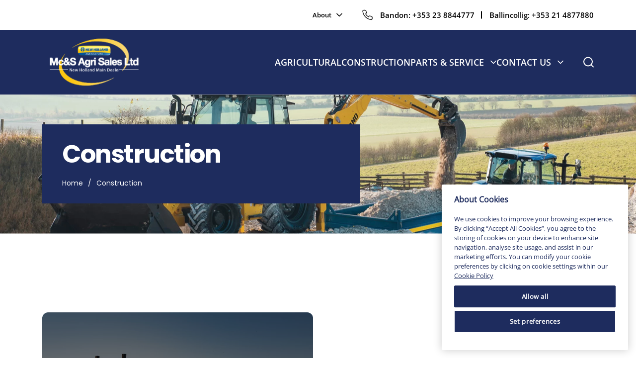

--- FILE ---
content_type: text/html; charset=UTF-8
request_url: https://www.mcandsagrisales.com/products/construction/
body_size: 16405
content:
<!doctype html>
<html lang="en-US" >

<head>
	<meta charset="UTF-8" />
	<meta name="viewport" content="width=device-width, initial-scale=1" />
	<meta name='robots' content='index, follow, max-image-preview:large, max-snippet:-1, max-video-preview:-1' />

	<!-- This site is optimized with the Yoast SEO plugin v26.7 - https://yoast.com/wordpress/plugins/seo/ -->
	<title>New Construction Machines for Sale in Cork | MC&amp;S Agrisales</title>
<link data-rocket-prefetch href="https://www.googletagmanager.com" rel="dns-prefetch">
<link data-rocket-prefetch href="https://cookie-cdn.cookiepro.com" rel="dns-prefetch">
<link data-rocket-prefetch href="https://challenges.cloudflare.com" rel="dns-prefetch"><link rel="preload" data-rocket-preload as="image" href="https://www.mcandsagrisales.com/wp-content/uploads/2024/03/T4_75_StageV_20_11T4750291-1-8.jpg" fetchpriority="high">
	<meta name="description" content="Explore our range of new construction machines at MC&amp;S Agrisales in Cork. Find top-quality equipment for all your construction needs. Contact us today for details." />
	<link rel="canonical" href="https://www.mcandsagrisales.com/products/construction/" />
	<meta property="og:locale" content="en_US" />
	<meta property="og:type" content="article" />
	<meta property="og:title" content="New Construction Machines for Sale in Cork | MC&amp;S Agrisales" />
	<meta property="og:description" content="Explore our range of new construction machines at MC&amp;S Agrisales in Cork. Find top-quality equipment for all your construction needs. Contact us today for details." />
	<meta property="og:url" content="https://www.mcandsagrisales.com/products/construction/" />
	<meta property="og:site_name" content="Mc&amp;s Agrisales" />
	<meta name="twitter:card" content="summary_large_image" />
	<script type="application/ld+json" class="yoast-schema-graph">{"@context":"https://schema.org","@graph":[{"@type":"CollectionPage","@id":"https://www.mcandsagrisales.com/products/construction/","url":"https://www.mcandsagrisales.com/products/construction/","name":"New Construction Machines for Sale in Cork | MC&S Agrisales","isPartOf":{"@id":"https://www.mcandsagrisales.com/#website"},"primaryImageOfPage":{"@id":"https://www.mcandsagrisales.com/products/construction/#primaryimage"},"image":{"@id":"https://www.mcandsagrisales.com/products/construction/#primaryimage"},"thumbnailUrl":"https://www.mcandsagrisales.com/wp-content/uploads/2024/03/T5_140_DynamicCommand_StageV_19_0461-1-3.jpg","description":"Explore our range of new construction machines at MC&S Agrisales in Cork. Find top-quality equipment for all your construction needs. Contact us today for details.","breadcrumb":{"@id":"https://www.mcandsagrisales.com/products/construction/#breadcrumb"},"inLanguage":"en-US"},{"@type":"ImageObject","inLanguage":"en-US","@id":"https://www.mcandsagrisales.com/products/construction/#primaryimage","url":"https://www.mcandsagrisales.com/wp-content/uploads/2024/03/T5_140_DynamicCommand_StageV_19_0461-1-3.jpg","contentUrl":"https://www.mcandsagrisales.com/wp-content/uploads/2024/03/T5_140_DynamicCommand_StageV_19_0461-1-3.jpg","width":1280,"height":853},{"@type":"BreadcrumbList","@id":"https://www.mcandsagrisales.com/products/construction/#breadcrumb","itemListElement":[{"@type":"ListItem","position":1,"name":"Home","item":"https://www.mcandsagrisales.com/"},{"@type":"ListItem","position":2,"name":"Construction"}]},{"@type":"WebSite","@id":"https://www.mcandsagrisales.com/#website","url":"https://www.mcandsagrisales.com/","name":"Mc&amp;s Agrisales","description":"","publisher":{"@id":"https://www.mcandsagrisales.com/#organization"},"potentialAction":[{"@type":"SearchAction","target":{"@type":"EntryPoint","urlTemplate":"https://www.mcandsagrisales.com/?s={search_term_string}"},"query-input":{"@type":"PropertyValueSpecification","valueRequired":true,"valueName":"search_term_string"}}],"inLanguage":"en-US"},{"@type":"Organization","@id":"https://www.mcandsagrisales.com/#organization","name":"Mc&amp;s Agrisales","url":"https://www.mcandsagrisales.com/","logo":{"@type":"ImageObject","inLanguage":"en-US","@id":"https://www.mcandsagrisales.com/#/schema/logo/image/","url":"https://www.mcandsagrisales.com/wp-content/uploads/2024/02/logo.svg","contentUrl":"https://www.mcandsagrisales.com/wp-content/uploads/2024/02/logo.svg","width":209,"height":116,"caption":"Mc&amp;s Agrisales"},"image":{"@id":"https://www.mcandsagrisales.com/#/schema/logo/image/"}}]}</script>
	<!-- / Yoast SEO plugin. -->


<link rel='dns-prefetch' href='//challenges.cloudflare.com' />

<link rel="alternate" type="application/rss+xml" title="Mc&amp;s Agrisales &raquo; Feed" href="https://www.mcandsagrisales.com/feed/" />
<link rel="alternate" type="application/rss+xml" title="Mc&amp;s Agrisales &raquo; Comments Feed" href="https://www.mcandsagrisales.com/comments/feed/" />
<link rel="alternate" type="application/rss+xml" title="Mc&amp;s Agrisales &raquo; Construction Category Feed" href="https://www.mcandsagrisales.com/products/construction/feed/" />
<style id='wp-img-auto-sizes-contain-inline-css'>
img:is([sizes=auto i],[sizes^="auto," i]){contain-intrinsic-size:3000px 1500px}
/*# sourceURL=wp-img-auto-sizes-contain-inline-css */
</style>
<style id='wp-emoji-styles-inline-css'>

	img.wp-smiley, img.emoji {
		display: inline !important;
		border: none !important;
		box-shadow: none !important;
		height: 1em !important;
		width: 1em !important;
		margin: 0 0.07em !important;
		vertical-align: -0.1em !important;
		background: none !important;
		padding: 0 !important;
	}
/*# sourceURL=wp-emoji-styles-inline-css */
</style>
<style id='wp-block-library-inline-css'>
:root{--wp-block-synced-color:#7a00df;--wp-block-synced-color--rgb:122,0,223;--wp-bound-block-color:var(--wp-block-synced-color);--wp-editor-canvas-background:#ddd;--wp-admin-theme-color:#007cba;--wp-admin-theme-color--rgb:0,124,186;--wp-admin-theme-color-darker-10:#006ba1;--wp-admin-theme-color-darker-10--rgb:0,107,160.5;--wp-admin-theme-color-darker-20:#005a87;--wp-admin-theme-color-darker-20--rgb:0,90,135;--wp-admin-border-width-focus:2px}@media (min-resolution:192dpi){:root{--wp-admin-border-width-focus:1.5px}}.wp-element-button{cursor:pointer}:root .has-very-light-gray-background-color{background-color:#eee}:root .has-very-dark-gray-background-color{background-color:#313131}:root .has-very-light-gray-color{color:#eee}:root .has-very-dark-gray-color{color:#313131}:root .has-vivid-green-cyan-to-vivid-cyan-blue-gradient-background{background:linear-gradient(135deg,#00d084,#0693e3)}:root .has-purple-crush-gradient-background{background:linear-gradient(135deg,#34e2e4,#4721fb 50%,#ab1dfe)}:root .has-hazy-dawn-gradient-background{background:linear-gradient(135deg,#faaca8,#dad0ec)}:root .has-subdued-olive-gradient-background{background:linear-gradient(135deg,#fafae1,#67a671)}:root .has-atomic-cream-gradient-background{background:linear-gradient(135deg,#fdd79a,#004a59)}:root .has-nightshade-gradient-background{background:linear-gradient(135deg,#330968,#31cdcf)}:root .has-midnight-gradient-background{background:linear-gradient(135deg,#020381,#2874fc)}:root{--wp--preset--font-size--normal:16px;--wp--preset--font-size--huge:42px}.has-regular-font-size{font-size:1em}.has-larger-font-size{font-size:2.625em}.has-normal-font-size{font-size:var(--wp--preset--font-size--normal)}.has-huge-font-size{font-size:var(--wp--preset--font-size--huge)}.has-text-align-center{text-align:center}.has-text-align-left{text-align:left}.has-text-align-right{text-align:right}.has-fit-text{white-space:nowrap!important}#end-resizable-editor-section{display:none}.aligncenter{clear:both}.items-justified-left{justify-content:flex-start}.items-justified-center{justify-content:center}.items-justified-right{justify-content:flex-end}.items-justified-space-between{justify-content:space-between}.screen-reader-text{border:0;clip-path:inset(50%);height:1px;margin:-1px;overflow:hidden;padding:0;position:absolute;width:1px;word-wrap:normal!important}.screen-reader-text:focus{background-color:#ddd;clip-path:none;color:#444;display:block;font-size:1em;height:auto;left:5px;line-height:normal;padding:15px 23px 14px;text-decoration:none;top:5px;width:auto;z-index:100000}html :where(.has-border-color){border-style:solid}html :where([style*=border-top-color]){border-top-style:solid}html :where([style*=border-right-color]){border-right-style:solid}html :where([style*=border-bottom-color]){border-bottom-style:solid}html :where([style*=border-left-color]){border-left-style:solid}html :where([style*=border-width]){border-style:solid}html :where([style*=border-top-width]){border-top-style:solid}html :where([style*=border-right-width]){border-right-style:solid}html :where([style*=border-bottom-width]){border-bottom-style:solid}html :where([style*=border-left-width]){border-left-style:solid}html :where(img[class*=wp-image-]){height:auto;max-width:100%}:where(figure){margin:0 0 1em}html :where(.is-position-sticky){--wp-admin--admin-bar--position-offset:var(--wp-admin--admin-bar--height,0px)}@media screen and (max-width:600px){html :where(.is-position-sticky){--wp-admin--admin-bar--position-offset:0px}}

/*# sourceURL=wp-block-library-inline-css */
</style><style id='global-styles-inline-css'>
:root{--wp--preset--aspect-ratio--square: 1;--wp--preset--aspect-ratio--4-3: 4/3;--wp--preset--aspect-ratio--3-4: 3/4;--wp--preset--aspect-ratio--3-2: 3/2;--wp--preset--aspect-ratio--2-3: 2/3;--wp--preset--aspect-ratio--16-9: 16/9;--wp--preset--aspect-ratio--9-16: 9/16;--wp--preset--color--black: #000000;--wp--preset--color--cyan-bluish-gray: #abb8c3;--wp--preset--color--white: #FFFFFF;--wp--preset--color--pale-pink: #f78da7;--wp--preset--color--vivid-red: #cf2e2e;--wp--preset--color--luminous-vivid-orange: #ff6900;--wp--preset--color--luminous-vivid-amber: #fcb900;--wp--preset--color--light-green-cyan: #7bdcb5;--wp--preset--color--vivid-green-cyan: #00d084;--wp--preset--color--pale-cyan-blue: #8ed1fc;--wp--preset--color--vivid-cyan-blue: #0693e3;--wp--preset--color--vivid-purple: #9b51e0;--wp--preset--color--dark-gray: #28303D;--wp--preset--color--gray: #39414D;--wp--preset--color--green: #D1E4DD;--wp--preset--color--blue: #D1DFE4;--wp--preset--color--purple: #D1D1E4;--wp--preset--color--red: #E4D1D1;--wp--preset--color--orange: #E4DAD1;--wp--preset--color--yellow: #EEEADD;--wp--preset--gradient--vivid-cyan-blue-to-vivid-purple: linear-gradient(135deg,rgb(6,147,227) 0%,rgb(155,81,224) 100%);--wp--preset--gradient--light-green-cyan-to-vivid-green-cyan: linear-gradient(135deg,rgb(122,220,180) 0%,rgb(0,208,130) 100%);--wp--preset--gradient--luminous-vivid-amber-to-luminous-vivid-orange: linear-gradient(135deg,rgb(252,185,0) 0%,rgb(255,105,0) 100%);--wp--preset--gradient--luminous-vivid-orange-to-vivid-red: linear-gradient(135deg,rgb(255,105,0) 0%,rgb(207,46,46) 100%);--wp--preset--gradient--very-light-gray-to-cyan-bluish-gray: linear-gradient(135deg,rgb(238,238,238) 0%,rgb(169,184,195) 100%);--wp--preset--gradient--cool-to-warm-spectrum: linear-gradient(135deg,rgb(74,234,220) 0%,rgb(151,120,209) 20%,rgb(207,42,186) 40%,rgb(238,44,130) 60%,rgb(251,105,98) 80%,rgb(254,248,76) 100%);--wp--preset--gradient--blush-light-purple: linear-gradient(135deg,rgb(255,206,236) 0%,rgb(152,150,240) 100%);--wp--preset--gradient--blush-bordeaux: linear-gradient(135deg,rgb(254,205,165) 0%,rgb(254,45,45) 50%,rgb(107,0,62) 100%);--wp--preset--gradient--luminous-dusk: linear-gradient(135deg,rgb(255,203,112) 0%,rgb(199,81,192) 50%,rgb(65,88,208) 100%);--wp--preset--gradient--pale-ocean: linear-gradient(135deg,rgb(255,245,203) 0%,rgb(182,227,212) 50%,rgb(51,167,181) 100%);--wp--preset--gradient--electric-grass: linear-gradient(135deg,rgb(202,248,128) 0%,rgb(113,206,126) 100%);--wp--preset--gradient--midnight: linear-gradient(135deg,rgb(2,3,129) 0%,rgb(40,116,252) 100%);--wp--preset--gradient--purple-to-yellow: linear-gradient(160deg, #D1D1E4 0%, #EEEADD 100%);--wp--preset--gradient--yellow-to-purple: linear-gradient(160deg, #EEEADD 0%, #D1D1E4 100%);--wp--preset--gradient--green-to-yellow: linear-gradient(160deg, #D1E4DD 0%, #EEEADD 100%);--wp--preset--gradient--yellow-to-green: linear-gradient(160deg, #EEEADD 0%, #D1E4DD 100%);--wp--preset--gradient--red-to-yellow: linear-gradient(160deg, #E4D1D1 0%, #EEEADD 100%);--wp--preset--gradient--yellow-to-red: linear-gradient(160deg, #EEEADD 0%, #E4D1D1 100%);--wp--preset--gradient--purple-to-red: linear-gradient(160deg, #D1D1E4 0%, #E4D1D1 100%);--wp--preset--gradient--red-to-purple: linear-gradient(160deg, #E4D1D1 0%, #D1D1E4 100%);--wp--preset--font-size--small: 18px;--wp--preset--font-size--medium: 20px;--wp--preset--font-size--large: 24px;--wp--preset--font-size--x-large: 42px;--wp--preset--font-size--extra-small: 16px;--wp--preset--font-size--normal: 20px;--wp--preset--font-size--extra-large: 40px;--wp--preset--font-size--huge: 96px;--wp--preset--font-size--gigantic: 144px;--wp--preset--spacing--20: 0.44rem;--wp--preset--spacing--30: 0.67rem;--wp--preset--spacing--40: 1rem;--wp--preset--spacing--50: 1.5rem;--wp--preset--spacing--60: 2.25rem;--wp--preset--spacing--70: 3.38rem;--wp--preset--spacing--80: 5.06rem;--wp--preset--shadow--natural: 6px 6px 9px rgba(0, 0, 0, 0.2);--wp--preset--shadow--deep: 12px 12px 50px rgba(0, 0, 0, 0.4);--wp--preset--shadow--sharp: 6px 6px 0px rgba(0, 0, 0, 0.2);--wp--preset--shadow--outlined: 6px 6px 0px -3px rgb(255, 255, 255), 6px 6px rgb(0, 0, 0);--wp--preset--shadow--crisp: 6px 6px 0px rgb(0, 0, 0);}:where(.is-layout-flex){gap: 0.5em;}:where(.is-layout-grid){gap: 0.5em;}body .is-layout-flex{display: flex;}.is-layout-flex{flex-wrap: wrap;align-items: center;}.is-layout-flex > :is(*, div){margin: 0;}body .is-layout-grid{display: grid;}.is-layout-grid > :is(*, div){margin: 0;}:where(.wp-block-columns.is-layout-flex){gap: 2em;}:where(.wp-block-columns.is-layout-grid){gap: 2em;}:where(.wp-block-post-template.is-layout-flex){gap: 1.25em;}:where(.wp-block-post-template.is-layout-grid){gap: 1.25em;}.has-black-color{color: var(--wp--preset--color--black) !important;}.has-cyan-bluish-gray-color{color: var(--wp--preset--color--cyan-bluish-gray) !important;}.has-white-color{color: var(--wp--preset--color--white) !important;}.has-pale-pink-color{color: var(--wp--preset--color--pale-pink) !important;}.has-vivid-red-color{color: var(--wp--preset--color--vivid-red) !important;}.has-luminous-vivid-orange-color{color: var(--wp--preset--color--luminous-vivid-orange) !important;}.has-luminous-vivid-amber-color{color: var(--wp--preset--color--luminous-vivid-amber) !important;}.has-light-green-cyan-color{color: var(--wp--preset--color--light-green-cyan) !important;}.has-vivid-green-cyan-color{color: var(--wp--preset--color--vivid-green-cyan) !important;}.has-pale-cyan-blue-color{color: var(--wp--preset--color--pale-cyan-blue) !important;}.has-vivid-cyan-blue-color{color: var(--wp--preset--color--vivid-cyan-blue) !important;}.has-vivid-purple-color{color: var(--wp--preset--color--vivid-purple) !important;}.has-black-background-color{background-color: var(--wp--preset--color--black) !important;}.has-cyan-bluish-gray-background-color{background-color: var(--wp--preset--color--cyan-bluish-gray) !important;}.has-white-background-color{background-color: var(--wp--preset--color--white) !important;}.has-pale-pink-background-color{background-color: var(--wp--preset--color--pale-pink) !important;}.has-vivid-red-background-color{background-color: var(--wp--preset--color--vivid-red) !important;}.has-luminous-vivid-orange-background-color{background-color: var(--wp--preset--color--luminous-vivid-orange) !important;}.has-luminous-vivid-amber-background-color{background-color: var(--wp--preset--color--luminous-vivid-amber) !important;}.has-light-green-cyan-background-color{background-color: var(--wp--preset--color--light-green-cyan) !important;}.has-vivid-green-cyan-background-color{background-color: var(--wp--preset--color--vivid-green-cyan) !important;}.has-pale-cyan-blue-background-color{background-color: var(--wp--preset--color--pale-cyan-blue) !important;}.has-vivid-cyan-blue-background-color{background-color: var(--wp--preset--color--vivid-cyan-blue) !important;}.has-vivid-purple-background-color{background-color: var(--wp--preset--color--vivid-purple) !important;}.has-black-border-color{border-color: var(--wp--preset--color--black) !important;}.has-cyan-bluish-gray-border-color{border-color: var(--wp--preset--color--cyan-bluish-gray) !important;}.has-white-border-color{border-color: var(--wp--preset--color--white) !important;}.has-pale-pink-border-color{border-color: var(--wp--preset--color--pale-pink) !important;}.has-vivid-red-border-color{border-color: var(--wp--preset--color--vivid-red) !important;}.has-luminous-vivid-orange-border-color{border-color: var(--wp--preset--color--luminous-vivid-orange) !important;}.has-luminous-vivid-amber-border-color{border-color: var(--wp--preset--color--luminous-vivid-amber) !important;}.has-light-green-cyan-border-color{border-color: var(--wp--preset--color--light-green-cyan) !important;}.has-vivid-green-cyan-border-color{border-color: var(--wp--preset--color--vivid-green-cyan) !important;}.has-pale-cyan-blue-border-color{border-color: var(--wp--preset--color--pale-cyan-blue) !important;}.has-vivid-cyan-blue-border-color{border-color: var(--wp--preset--color--vivid-cyan-blue) !important;}.has-vivid-purple-border-color{border-color: var(--wp--preset--color--vivid-purple) !important;}.has-vivid-cyan-blue-to-vivid-purple-gradient-background{background: var(--wp--preset--gradient--vivid-cyan-blue-to-vivid-purple) !important;}.has-light-green-cyan-to-vivid-green-cyan-gradient-background{background: var(--wp--preset--gradient--light-green-cyan-to-vivid-green-cyan) !important;}.has-luminous-vivid-amber-to-luminous-vivid-orange-gradient-background{background: var(--wp--preset--gradient--luminous-vivid-amber-to-luminous-vivid-orange) !important;}.has-luminous-vivid-orange-to-vivid-red-gradient-background{background: var(--wp--preset--gradient--luminous-vivid-orange-to-vivid-red) !important;}.has-very-light-gray-to-cyan-bluish-gray-gradient-background{background: var(--wp--preset--gradient--very-light-gray-to-cyan-bluish-gray) !important;}.has-cool-to-warm-spectrum-gradient-background{background: var(--wp--preset--gradient--cool-to-warm-spectrum) !important;}.has-blush-light-purple-gradient-background{background: var(--wp--preset--gradient--blush-light-purple) !important;}.has-blush-bordeaux-gradient-background{background: var(--wp--preset--gradient--blush-bordeaux) !important;}.has-luminous-dusk-gradient-background{background: var(--wp--preset--gradient--luminous-dusk) !important;}.has-pale-ocean-gradient-background{background: var(--wp--preset--gradient--pale-ocean) !important;}.has-electric-grass-gradient-background{background: var(--wp--preset--gradient--electric-grass) !important;}.has-midnight-gradient-background{background: var(--wp--preset--gradient--midnight) !important;}.has-small-font-size{font-size: var(--wp--preset--font-size--small) !important;}.has-medium-font-size{font-size: var(--wp--preset--font-size--medium) !important;}.has-large-font-size{font-size: var(--wp--preset--font-size--large) !important;}.has-x-large-font-size{font-size: var(--wp--preset--font-size--x-large) !important;}
/*# sourceURL=global-styles-inline-css */
</style>

<style id='classic-theme-styles-inline-css'>
/*! This file is auto-generated */
.wp-block-button__link{color:#fff;background-color:#32373c;border-radius:9999px;box-shadow:none;text-decoration:none;padding:calc(.667em + 2px) calc(1.333em + 2px);font-size:1.125em}.wp-block-file__button{background:#32373c;color:#fff;text-decoration:none}
/*# sourceURL=/wp-includes/css/classic-themes.min.css */
</style>
<link data-minify="1" rel='stylesheet' id='twenty-twenty-one-style-css' href='https://www.mcandsagrisales.com/wp-content/cache/min/1/wp-content/themes/mcsagrisales_new/style.css?ver=1762850517' media='all' />
<style id='twenty-twenty-one-style-inline-css'>
:root{--global--color-background: #ffffff;--global--color-primary: #000;--global--color-secondary: #000;--button--color-background: #000;--button--color-text-hover: #000;}
/*# sourceURL=twenty-twenty-one-style-inline-css */
</style>
<link rel='stylesheet' id='twenty-twenty-one-print-style-css' href='https://www.mcandsagrisales.com/wp-content/themes/mcsagrisales_new/assets/css/print.css?ver=1.0' media='print' />
<link data-minify="1" rel='stylesheet' id='twentytwentysite-css' href='https://www.mcandsagrisales.com/wp-content/cache/min/1/wp-content/themes/mcsagrisales_new/dist/css/site.css?ver=1762850517' media='all' />
<link data-minify="1" rel='stylesheet' id='twentytwentysite-custom-dev-css' href='https://www.mcandsagrisales.com/wp-content/cache/min/1/wp-content/themes/mcsagrisales_new/assets/css/custom.css?ver=1762850517' media='all' />
<style id='rocket-lazyload-inline-css'>
.rll-youtube-player{position:relative;padding-bottom:56.23%;height:0;overflow:hidden;max-width:100%;}.rll-youtube-player:focus-within{outline: 2px solid currentColor;outline-offset: 5px;}.rll-youtube-player iframe{position:absolute;top:0;left:0;width:100%;height:100%;z-index:100;background:0 0}.rll-youtube-player img{bottom:0;display:block;left:0;margin:auto;max-width:100%;width:100%;position:absolute;right:0;top:0;border:none;height:auto;-webkit-transition:.4s all;-moz-transition:.4s all;transition:.4s all}.rll-youtube-player img:hover{-webkit-filter:brightness(75%)}.rll-youtube-player .play{height:100%;width:100%;left:0;top:0;position:absolute;background:url(https://www.mcandsagrisales.com/wp-content/plugins/wp-rocket/assets/img/youtube.png) no-repeat center;background-color: transparent !important;cursor:pointer;border:none;}.wp-embed-responsive .wp-has-aspect-ratio .rll-youtube-player{position:absolute;padding-bottom:0;width:100%;height:100%;top:0;bottom:0;left:0;right:0}
/*# sourceURL=rocket-lazyload-inline-css */
</style>
<script src="https://www.mcandsagrisales.com/wp-content/plugins/svg-support/vendor/DOMPurify/DOMPurify.min.js?ver=2.5.8" id="bodhi-dompurify-library-js" data-rocket-defer defer></script>
<script src="https://www.mcandsagrisales.com/wp-includes/js/jquery/jquery.min.js?ver=3.7.1" id="jquery-core-js" data-rocket-defer defer></script>
<script src="https://www.mcandsagrisales.com/wp-includes/js/jquery/jquery-migrate.min.js?ver=3.4.1" id="jquery-migrate-js" data-rocket-defer defer></script>
<script id="bodhi_svg_inline-js-extra">
var svgSettings = {"skipNested":""};
//# sourceURL=bodhi_svg_inline-js-extra
</script>
<script src="https://www.mcandsagrisales.com/wp-content/plugins/svg-support/js/min/svgs-inline-min.js" id="bodhi_svg_inline-js" data-rocket-defer defer></script>
<script id="bodhi_svg_inline-js-after">
cssTarget={"Bodhi":"img.style-svg","ForceInlineSVG":"style-svg"};ForceInlineSVGActive="false";frontSanitizationEnabled="on";
//# sourceURL=bodhi_svg_inline-js-after
</script>
<link rel="https://api.w.org/" href="https://www.mcandsagrisales.com/wp-json/" /><link rel="alternate" title="JSON" type="application/json" href="https://www.mcandsagrisales.com/wp-json/wp/v2/product_category/31" /><link rel="EditURI" type="application/rsd+xml" title="RSD" href="https://www.mcandsagrisales.com/xmlrpc.php?rsd" />
		<script>
			var ajax_call_url = 'https://www.mcandsagrisales.com/wp-admin/admin-ajax.php';
		</script>
	<style id="custom-background-css">
body.custom-background { background-color: #ffffff; }
</style>
	<link rel="icon" href="https://www.mcandsagrisales.com/wp-content/uploads/2024/02/favicon.png" sizes="32x32" />
<link rel="icon" href="https://www.mcandsagrisales.com/wp-content/uploads/2024/02/favicon.png" sizes="192x192" />
<link rel="apple-touch-icon" href="https://www.mcandsagrisales.com/wp-content/uploads/2024/02/favicon.png" />
<meta name="msapplication-TileImage" content="https://www.mcandsagrisales.com/wp-content/uploads/2024/02/favicon.png" />
<noscript><style id="rocket-lazyload-nojs-css">.rll-youtube-player, [data-lazy-src]{display:none !important;}</style></noscript>	<script>
		// Initialize the dataLayer array
		window.dataLayer = window.dataLayer || [];
		window.gtag = function() {
			dataLayer.push(arguments);
		}
		window.gtag('consent', 'default', {
			ad_storage: 'denied',
			ad_user_data: 'denied',
			ad_personalization: 'denied',
			analytics_storage: 'denied',
			functionality_storage: 'denied',
			personalization_storage: 'denied',
			security_storage: 'granted', // Only this is granted by default
			wait_for_update: 500
		});
	</script>
<!-- CookiePro Cookies Consent Notice start for mcandsagrisales.com -->
<script src="https://cookie-cdn.cookiepro.com/scripttemplates/otSDKStub.js"  type="text/javascript" charset="UTF-8" data-domain-script="018ee23c-7593-7b61-baa1-dc02ac5f7ea5" ></script>
<script type="text/javascript">
function OptanonWrapper() { }
</script>
<!-- CookiePro Cookies Consent Notice end for mcandsagrisales.com -->
	<!-- Google Tag Manager -->
	<script>
		(function(w, d, s, l, i) {
			w[l] = w[l] || [];
			w[l].push({
				'gtm.start': new Date().getTime(),
				event: 'gtm.js'
			});
			var f = d.getElementsByTagName(s)[0],
				j = d.createElement(s),
				dl = l != 'dataLayer' ? '&l=' + l : '';
			j.async = true;
			j.src =
				'https://www.googletagmanager.com/gtm.js?id=' + i + dl;
			f.parentNode.insertBefore(j, f);
		})(window, document, 'script', 'dataLayer', 'GTM-TS7FB76N');
	</script>
	<!-- End Google Tag Manager -->

<meta name="generator" content="WP Rocket 3.20.3" data-wpr-features="wpr_defer_js wpr_minify_js wpr_lazyload_iframes wpr_preconnect_external_domains wpr_oci wpr_minify_css wpr_preload_links wpr_desktop" /></head>

<body class="archive tax-product_category term-construction term-31 custom-background wp-custom-logo wp-embed-responsive wp-theme-mcsagrisales_new is-light-theme has-background-white no-js hfeed has-main-navigation">

	<!-- Google Tag Manager (noscript) -->
	<noscript><iframe src="https://www.googletagmanager.com/ns.html?id=GTM-TS7FB76N" height="0" width="0" style="display:none;visibility:hidden"></iframe></noscript>
	<!-- End Google Tag Manager (noscript) -->

		<div  id="page" class="site">
		<a class="skip-link screen-reader-text" href="#content">Skip to content</a>

		
<header  id="masthead" class="site-header has-logo has-menu">
	    <div  class="header-top">
        <div class="container big">
            <div class="header-top-wrapper">
                                    <div class="header-top-wrapper-menu">
                        <div class="secondary-menu-container"><ul id="secondary-menu-list" class="menu-wrapper"><li id="menu-item-614" class="menu-item menu-item-type-post_type menu-item-object-page menu-item-has-children menu-item-614"><a href="https://www.mcandsagrisales.com/about/">About</a><button class="sub-menu-toggle" aria-expanded="false" onClick="twentytwentyoneExpandSubMenu(this)"><span class="icon-plus"><svg class="svg-icon" width="18" height="18" aria-hidden="true" role="img" focusable="false" viewBox="0 0 24 24" fill="none" xmlns="http://www.w3.org/2000/svg"><path fill-rule="evenodd" clip-rule="evenodd" d="M18 11.2h-5.2V6h-1.6v5.2H6v1.6h5.2V18h1.6v-5.2H18z" fill="currentColor"/></svg></span><span class="icon-minus"><svg class="svg-icon" width="18" height="18" aria-hidden="true" role="img" focusable="false" viewBox="0 0 24 24" fill="none" xmlns="http://www.w3.org/2000/svg"><path fill-rule="evenodd" clip-rule="evenodd" d="M6 11h12v2H6z" fill="currentColor"/></svg></span><span class="screen-reader-text">Open menu</span></button>
<ul class="sub-menu">
	<li id="menu-item-785" class="menu-item menu-item-type-post_type menu-item-object-page menu-item-785"><a href="https://www.mcandsagrisales.com/about/new-holland/">New Holland</a></li>
</ul>
</li>
</ul></div>                    </div>
                                                    <div class="header-top-wrapper-contact">
                        <svg width="21" height="22" viewBox="0 0 21 22" fill="none" xmlns="http://www.w3.org/2000/svg">
                            <path d="M19.9994 15.7252V18.5854C20.0005 18.8509 19.946 19.1138 19.8394 19.3571C19.7328 19.6004 19.5765 19.8188 19.3804 19.9983C19.1844 20.1778 18.9529 20.3144 18.7009 20.3995C18.4489 20.4846 18.1818 20.5162 17.9168 20.4923C14.9772 20.1735 12.1534 19.171 9.67246 17.5653C7.36425 16.1014 5.4073 14.1484 3.94057 11.8447C2.32607 9.35744 1.32133 6.52557 1.00775 3.57855C0.983881 3.3149 1.01528 3.04917 1.09994 2.7983C1.18461 2.54742 1.32069 2.31688 1.49952 2.12136C1.67835 1.92585 1.89601 1.76963 2.13865 1.66267C2.38128 1.55571 2.64358 1.50034 2.90883 1.50009H5.77477C6.2384 1.49554 6.68786 1.65939 7.03938 1.9611C7.39091 2.26282 7.62052 2.68181 7.6854 3.13998C7.80637 4.05533 8.0307 4.95408 8.35413 5.81909C8.48266 6.16035 8.51047 6.53122 8.43428 6.88777C8.35809 7.24431 8.18108 7.57159 7.92423 7.83082L6.71098 9.04166C8.07093 11.4286 10.0512 13.4049 12.4429 14.7622L13.6561 13.5513C13.9159 13.295 14.2438 13.1184 14.601 13.0423C14.9583 12.9663 15.3299 12.994 15.6718 13.1223C16.5386 13.4451 17.4391 13.669 18.3563 13.7897C18.8203 13.855 19.2441 14.0883 19.5471 14.4452C19.8501 14.802 20.011 15.2576 19.9994 15.7252Z" stroke="black" stroke-width="1.3" stroke-linecap="round" stroke-linejoin="round" />
                        </svg>
                        <div class="header-top-wrapper-contact-list">
                                                                                                <div class="header-top-wrapper-contact-list-item">
                                        <span>Bandon:&nbsp;</span>
                                        <a title="+353 23 8844777" href="tel:353238844777" >
                                           +353 23 8844777                                        </a>
                                    </div>
                                                                                                                                <div class="header-top-wrapper-contact-list-item">
                                        <span>Ballincollig:&nbsp;</span>
                                        <a title="+353 21 4877880" href="tel:353214877880" >
                                           +353 21 4877880                                        </a>
                                    </div>
                                                                                    </div>
                    </div>
                            </div>
        </div>
    </div>
	<div  class="header-main">
		<div class="container big">
			<div class="header-main-wrapper">
				

<div class="site-branding">

			<div class="site-logo"><a href="https://www.mcandsagrisales.com/" class="custom-logo-link" rel="home"><img width="209" height="116" src="https://www.mcandsagrisales.com/wp-content/uploads/2024/02/logo.svg" class="custom-logo" alt="Mc&amp;s Agrisales" decoding="async" /></a></div>
	
						<p class="screen-reader-text"><a href="https://www.mcandsagrisales.com/">Mc&amp;s Agrisales</a></p>
			
	</div><!-- .site-branding -->
				
	<button class="site-navigation-toggle-open" aria-controls="primary-menu-list" aria-expanded="false" aria-label="Open navigation menu">
		<svg width="28" height="21" viewBox="0 0 28 21" fill="none" xmlns="http://www.w3.org/2000/svg">
			<title>Navigation Open</title>
			<path d="M20.6667 10.5853H2" stroke="#FFF" stroke-width="3" stroke-linecap="square" stroke-linejoin="round"></path>
			<path d="M26 2H2" stroke="#FFF" stroke-width="3" stroke-linecap="square" stroke-linejoin="round"></path>
			<path d="M26 19.1706H2" stroke="#FFF" stroke-width="3" stroke-linecap="square" stroke-linejoin="round"></path>
		</svg>
	</button>
	<div class="site-nav">
		<div class="container big">
			<div class="site-nav-main">
				<button class="site-navigation-toggle-close" type="button" aria-label="Close Navigation">
					<svg width="19" height="20" viewBox="0 0 19 20" fill="none" xmlns="http://www.w3.org/2000/svg">
						<title>Navigation Close</title>
						<path d="M2.34766 17.2686L17.2969 2.5" stroke="#FFF" stroke-width="2" stroke-linecap="round" stroke-linejoin="round" />
						<path d="M2.34766 2.73145L17.2969 17.5" stroke="#FFF" stroke-width="2" stroke-linecap="round" stroke-linejoin="round" />
					</svg>
				</button>
				<nav id="site-navigation" class="primary-navigation" aria-label="Primary menu">
					<div class="primary-menu-container"><ul id="primary-menu-list" class="menu-wrapper"><li id="menu-item-639" class="menu-item menu-item-type-custom menu-item-object-custom menu-item-639"><a href="https://www.mcandsagrisales.com/products/agricultural/">Agricultural</a></li>
<li id="menu-item-640" class="menu-item menu-item-type-custom menu-item-object-custom current-menu-item menu-item-640"><a href="https://www.mcandsagrisales.com/products/construction/" aria-current="page">Construction</a></li>
<li id="menu-item-778" class="menu-item menu-item-type-post_type menu-item-object-page menu-item-has-children menu-item-778"><a href="https://www.mcandsagrisales.com/service-centre/">Parts &#038; Service</a><button class="sub-menu-toggle" aria-expanded="false" onClick="twentytwentyoneExpandSubMenu(this)"><span class="icon-plus"><svg class="svg-icon" width="18" height="18" aria-hidden="true" role="img" focusable="false" viewBox="0 0 24 24" fill="none" xmlns="http://www.w3.org/2000/svg"><path fill-rule="evenodd" clip-rule="evenodd" d="M18 11.2h-5.2V6h-1.6v5.2H6v1.6h5.2V18h1.6v-5.2H18z" fill="currentColor"/></svg></span><span class="icon-minus"><svg class="svg-icon" width="18" height="18" aria-hidden="true" role="img" focusable="false" viewBox="0 0 24 24" fill="none" xmlns="http://www.w3.org/2000/svg"><path fill-rule="evenodd" clip-rule="evenodd" d="M6 11h12v2H6z" fill="currentColor"/></svg></span><span class="screen-reader-text">Open menu</span></button>
<ul class="sub-menu">
	<li id="menu-item-939" class="menu-item menu-item-type-post_type menu-item-object-page menu-item-939"><a href="https://www.mcandsagrisales.com/plm/">PLM</a></li>
	<li id="menu-item-1009" class="menu-item menu-item-type-post_type menu-item-object-post menu-item-1009"><a href="https://www.mcandsagrisales.com/news/990-2/">eCommerce</a></li>
</ul>
</li>
<li id="menu-item-497" class="menu-item menu-item-type-post_type menu-item-object-page menu-item-has-children menu-item-497"><a href="https://www.mcandsagrisales.com/contact-us/">Contact Us</a><button class="sub-menu-toggle" aria-expanded="false" onClick="twentytwentyoneExpandSubMenu(this)"><span class="icon-plus"><svg class="svg-icon" width="18" height="18" aria-hidden="true" role="img" focusable="false" viewBox="0 0 24 24" fill="none" xmlns="http://www.w3.org/2000/svg"><path fill-rule="evenodd" clip-rule="evenodd" d="M18 11.2h-5.2V6h-1.6v5.2H6v1.6h5.2V18h1.6v-5.2H18z" fill="currentColor"/></svg></span><span class="icon-minus"><svg class="svg-icon" width="18" height="18" aria-hidden="true" role="img" focusable="false" viewBox="0 0 24 24" fill="none" xmlns="http://www.w3.org/2000/svg"><path fill-rule="evenodd" clip-rule="evenodd" d="M6 11h12v2H6z" fill="currentColor"/></svg></span><span class="screen-reader-text">Open menu</span></button>
<ul class="sub-menu">
	<li id="menu-item-782" class="menu-item menu-item-type-post_type menu-item-object-page menu-item-782"><a href="https://www.mcandsagrisales.com/emergency/">Emergency</a></li>
	<li id="menu-item-783" class="menu-item menu-item-type-post_type menu-item-object-page menu-item-783"><a href="https://www.mcandsagrisales.com/locations/">Locations</a></li>
	<li id="menu-item-784" class="menu-item menu-item-type-post_type menu-item-object-page menu-item-784"><a href="https://www.mcandsagrisales.com/opening-hours/">Opening Hours</a></li>
	<li id="menu-item-915" class="menu-item menu-item-type-post_type menu-item-object-page menu-item-915"><a href="https://www.mcandsagrisales.com/careers/">Careers</a></li>
</ul>
</li>
</ul></div>				</nav><!-- #site-navigation -->
									<div class="secondary-menu-container"><ul id="secondary-menu-list" class="menu-wrapper"><li class="menu-item menu-item-type-post_type menu-item-object-page menu-item-has-children menu-item-614"><a href="https://www.mcandsagrisales.com/about/">About</a><button class="sub-menu-toggle" aria-expanded="false" onClick="twentytwentyoneExpandSubMenu(this)"><span class="icon-plus"><svg class="svg-icon" width="18" height="18" aria-hidden="true" role="img" focusable="false" viewBox="0 0 24 24" fill="none" xmlns="http://www.w3.org/2000/svg"><path fill-rule="evenodd" clip-rule="evenodd" d="M18 11.2h-5.2V6h-1.6v5.2H6v1.6h5.2V18h1.6v-5.2H18z" fill="currentColor"/></svg></span><span class="icon-minus"><svg class="svg-icon" width="18" height="18" aria-hidden="true" role="img" focusable="false" viewBox="0 0 24 24" fill="none" xmlns="http://www.w3.org/2000/svg"><path fill-rule="evenodd" clip-rule="evenodd" d="M6 11h12v2H6z" fill="currentColor"/></svg></span><span class="screen-reader-text">Open menu</span></button>
<ul class="sub-menu">
	<li class="menu-item menu-item-type-post_type menu-item-object-page menu-item-785"><a href="https://www.mcandsagrisales.com/about/new-holland/">New Holland</a></li>
</ul>
</li>
</ul></div>							</div>
		</div>
	</div>
				<div class="site-header-search">
    <div class="site-header-search-toggle">
        <button class="site-header-search-toggle-open" type="button" aria-label="Open search">
            <svg width="21" height="22" viewBox="0 0 21 22" fill="none" xmlns="http://www.w3.org/2000/svg">
                <title>Search Open</title>
                <path d="M20 20.5L15.514 16.006M18 10C18 12.2543 17.1045 14.4163 15.5104 16.0104C13.9163 17.6045 11.7543 18.5 9.5 18.5C7.24566 18.5 5.08365 17.6045 3.48959 16.0104C1.89553 14.4163 1 12.2543 1 10C1 7.74566 1.89553 5.58365 3.48959 3.98959C5.08365 2.39553 7.24566 1.5 9.5 1.5C11.7543 1.5 13.9163 2.39553 15.5104 3.98959C17.1045 5.58365 18 7.74566 18 10Z" stroke="white" stroke-width="2" stroke-linecap="round" />
            </svg>

        </button>
    </div>
    <div class="site-header-search-form">
        <div class="site-header-search-form-outer">
            <div class="container big">
                <div class="site-header-search-form-wrapper">
                    <form method="get" id="searchform" action="https://www.mcandsagrisales.com/">
                        <input type="text" class="field" name="s" id="s" placeholder="Search" autocomplete="off" />
                        <input type="submit" class="submit" value="Search" />
                    </form>
                    <button class="site-header-search-toggle-close" type="button" aria-label="Close search">
                        <svg width="19" height="20" viewBox="0 0 19 20" fill="none" xmlns="http://www.w3.org/2000/svg">
                            <title>Search Close</title>
                            <path d="M2.34766 17.2686L17.2969 2.5" stroke="#000" stroke-width="2" stroke-linecap="round" stroke-linejoin="round" />
                            <path d="M2.34766 2.73145L17.2969 17.5" stroke="#000" stroke-width="2" stroke-linecap="round" stroke-linejoin="round" />
                        </svg>
                    </button>
                </div>
            </div>
        </div>
    </div>
</div>			</div>
		</div>
	</div>
</header><!-- #masthead -->
		<div  id="content" class="site-content">
			<div  id="primary" class="content-area">
				<main id="main" class="site-main">

<main id="site-content" role="main" class="site_content_main">
			<div class="content-hero_banner sections " id=sections_1><div class="hero_banner bannerSmall bannerImage">
    <div class="hero_banner__inner">
        <div class="hero_banner__image type__Image">
                            <img fetchpriority="high" src="https://www.mcandsagrisales.com/wp-content/uploads/2024/03/T4_75_StageV_20_11T4750291-1-8.jpg" alt="" class="desktop" />
                <img src="https://www.mcandsagrisales.com/wp-content/uploads/2024/03/T4_75_StageV_20_11T4750291-1-8.jpg" alt="" class="mobile" />

                    </div>
        <div class="hero_banner__content">
            <div  class="container">
                <div class="content_inner">
                                        <h1 class="heading">Construction</h1>
                                                            <div id="breadcrumbs" class="breadcrumbs"><span><span><a href="https://www.mcandsagrisales.com/">Home</a></span> / <span class="breadcrumb_last" aria-current="page">Construction</span></span></div>                </div>
            </div>
        </div>
    </div>
</div></div><div class="content-link_cards sections " id=sections_2>
    <div class="card_list_section     theme_one">
        <div class="container">
                            <div class="container_wrapper theme_one">
                                            <div class="item">
                            <div class="item_inner" style="background-image:url(https://www.mcandsagrisales.com/wp-content/uploads/2024/03/TH7_37_Elite_18_1971.jpg)">
                                                                    <div class="content_section">
                                        <div class="content_section_inner">
                                                                                            <div class="heading">
                                                    New Machines                                                </div>
                                                                                                                                                                                                                                                                                                                                    <a href="https://www.mcandsagrisales.com/products/construction/new-machines/" class="btn btn_white">
                                                                                                                    See Range                                                                                                                                                                    </a>
                                                                                                                                    </div>
                                    </div>
                                                                                                    <a class="hover_link" href="https://www.mcandsagrisales.com/products/construction/new-machines/"></a>
                                                            </div>
                        </div>
                                    </div>
            
            <!-- For Product Category -->
                        <!-- End For Product Category -->

        </div>
    </div>
</div><div class="content-c2_images_text sections " id=sections_3>    <div class="c2_images_text_section   image_video_right_side">
        <div class="container">
            <div class="c2_images_text_section_inner">
                                    <div class="c2_images_text_section__left">
                                                    <div class="c2_images_text_section__left_heading">
                                About New Holland                            </div>
                                                                            <div class="c2_images_text_section__left_sub_heading">
                                New Holland is a global brand of agricultural machinery produced by CNH Industrial.                            </div>
                                                                            <div class="c2_images_text_section__left_content">
                                <p>New Holland equipment is manufactured all around the world; the current administrative headquarters are in Turin, Italy, with New Holland, Pennsylvania serving as the headquarters for North America and home of the largest hay tools production facility in the world.</p>
                            </div>
                                                                    </div>
                                            
                <div class="c2_images_text_section__right">
                    <div class="c2_images_text_section__right_items">
                        <div class="c2_images_text_section__right_items_left">

                                                                                                <div class="c2_images_text_section__right_items_left_top">
                                                                                    <div class="c2_images_text_section__right_items_image"  style="background-image: url(https://www.mcandsagrisales.com/wp-content/uploads/2024/03/T5_140_DynamicCommand_StageV_19_0271-1-1.jpg)" >
                                                <img src="https://www.mcandsagrisales.com/wp-content/themes/mcsagrisales_new/assets/images/blank_345x349.png" alt="blank_345x349" />
                                            </div>
                                                                            </div>
                                                            
                                                            
                                    <div class="c2_images_text_section__right_items_left_botttom">
                                                                                    <div class="c2_images_text_section__right_items_image"  style="background-image: url(https://www.mcandsagrisales.com/wp-content/uploads/2024/03/L213_14_0261.jpg)" >
                                                <img src="https://www.mcandsagrisales.com/wp-content/themes/mcsagrisales_new/assets/images/blank_345x161.png" alt="blank_345x161" />
                                            </div>
                                                                            </div>
                                                                                    </div>


                        <div class="c2_images_text_section__right_items_right">

                                                                                    <div class="c2_images_text_section__right_items_right_top">
                                                                            <div class="c2_images_text_section__right_items_image"  style="background-image: url(https://www.mcandsagrisales.com/wp-content/uploads/2024/03/T5_140_DynamicCommand_StageV_19_0461-1-3.jpg)" >
                                            <img src="https://www.mcandsagrisales.com/wp-content/themes/mcsagrisales_new/assets/images/blank_345x161.png" alt="blank_345x161" />
                                        </div>
                                                                    </div>
                                                    
                                                                                    <div class="c2_images_text_section__right_items_right_botttom">
                                                                            <div class="c2_images_text_section__right_items_image"  style="background-image: url(https://www.mcandsagrisales.com/wp-content/uploads/2024/03/T5_140_DynamicCommand_StageV_19_0271-1-2.jpg)" >
                                            <img src="https://www.mcandsagrisales.com/wp-content/themes/mcsagrisales_new/assets/images/blank_345x349.png" alt="blank_345x349" />
                                        </div>
                                                                    </div>
                                                                        </div>
                </div>
            </div>

        </div>
    </div>
    </div></div><div class="content-speak_to_us_today sections " id=sections_4>

<div class="speak_to_us_today_section  mt-0 mb-0 type_">

            <div class="content_section">
            <div class="container">
                <div class="container_wrapper">
                    <div class="content_section_inner">
                                                    <div class="heading">
                                Speak to Us Today                            </div>
                                                                            <div class="description">
                                <p>Place your Inquires and we will reachout to you.</p>
                            </div>
                                                                            <div class="cta_section">
                                <a class="btn" href="https://www.mcandsagrisales.com/contact-us/" >
                                    Contact Us                                </a>
                            </div>
                                            </div>
                </div>
            </div>
        </div>
    
    
        <div class="image_section">
                            <div class="images_row row_one">
                                            <div class="item">
                            <div class="item_inner">
                                <div class="img_inner" style="background-image:url('https://www.mcandsagrisales.com/wp-content/uploads/2024/05/DSC_9934-1-1.jpg')">
                                    <img src="https://www.mcandsagrisales.com/wp-content/themes/mcsagrisales_new/dist/images/StorageSystem_Blank_345_194.png" alt="StorageSystem_Blank_345_194" />
                                </div>
                            </div>
                        </div>
                                            <div class="item">
                            <div class="item_inner">
                                <div class="img_inner" style="background-image:url('https://www.mcandsagrisales.com/wp-content/uploads/2024/05/T6_175_DynamicCommand_StageV_22_0021-1-1.jpg')">
                                    <img src="https://www.mcandsagrisales.com/wp-content/themes/mcsagrisales_new/dist/images/StorageSystem_Blank_345_194.png" alt="StorageSystem_Blank_345_194" />
                                </div>
                            </div>
                        </div>
                                            <div class="item">
                            <div class="item_inner">
                                <div class="img_inner" style="background-image:url('https://www.mcandsagrisales.com/wp-content/uploads/2024/05/Baler1-1-1.jpg')">
                                    <img src="https://www.mcandsagrisales.com/wp-content/themes/mcsagrisales_new/dist/images/StorageSystem_Blank_345_194.png" alt="StorageSystem_Blank_345_194" />
                                </div>
                            </div>
                        </div>
                                    </div>
                                        <div class="images_row row_two">
                                            <div class="item">
                            <div class="item_inner">
                                <div class="img_inner" style="background-image:url('https://www.mcandsagrisales.com/wp-content/uploads/2024/05/E65D_22_0731-1-1.jpg')">
                                    <img src="https://www.mcandsagrisales.com/wp-content/themes/mcsagrisales_new/dist/images/StorageSystem_Blank_345_194.png" alt="StorageSystem_Blank_345_194" />
                                </div>
                            </div>
                        </div>
                                            <div class="item">
                            <div class="item_inner">
                                <div class="img_inner" style="background-image:url('https://www.mcandsagrisales.com/wp-content/uploads/2024/02/img5.png')">
                                    <img src="https://www.mcandsagrisales.com/wp-content/themes/mcsagrisales_new/dist/images/StorageSystem_Blank_345_194.png" alt="StorageSystem_Blank_345_194" />
                                </div>
                            </div>
                        </div>
                                            <div class="item">
                            <div class="item_inner">
                                <div class="img_inner" style="background-image:url('https://www.mcandsagrisales.com/wp-content/uploads/2024/05/HayForage2-1-2.jpg')">
                                    <img src="https://www.mcandsagrisales.com/wp-content/themes/mcsagrisales_new/dist/images/StorageSystem_Blank_345_194.png" alt="StorageSystem_Blank_345_194" />
                                </div>
                            </div>
                        </div>
                                    </div>
                                        <div class="images_row row_three">
                                            <div class="item">
                            <div class="item_inner">
                                <div class="img_inner" style="background-image:url('https://www.mcandsagrisales.com/wp-content/uploads/2024/05/DSC_9934-1.jpg')">
                                    <img src="https://www.mcandsagrisales.com/wp-content/themes/mcsagrisales_new/dist/images/StorageSystem_Blank_345_194.png" alt="StorageSystem_Blank_345_194" />
                                </div>
                            </div>
                        </div>
                                            <div class="item">
                            <div class="item_inner">
                                <div class="img_inner" style="background-image:url('https://www.mcandsagrisales.com/wp-content/uploads/2024/02/img8.png')">
                                    <img src="https://www.mcandsagrisales.com/wp-content/themes/mcsagrisales_new/dist/images/StorageSystem_Blank_345_194.png" alt="StorageSystem_Blank_345_194" />
                                </div>
                            </div>
                        </div>
                                            <div class="item">
                            <div class="item_inner">
                                <div class="img_inner" style="background-image:url('https://www.mcandsagrisales.com/wp-content/uploads/2024/05/B110C_19_0011-1-1.jpg')">
                                    <img src="https://www.mcandsagrisales.com/wp-content/themes/mcsagrisales_new/dist/images/StorageSystem_Blank_345_194.png" alt="StorageSystem_Blank_345_194" />
                                </div>
                            </div>
                        </div>
                                    </div>
                    </div>
    
</div></div>	
</main><!-- #site-content -->


			</main><!-- #main -->
		</div><!-- #primary -->
	</div><!-- #content -->

<footer  class="custom_footer ">
	<div class="container">
		<div class="site_footer_inner">
			<div class="top_section">
									<div class="address_list collapse_column">
													<div class="column">
																	<div class="column_heading">
										Ballincollig									</div>
																									<div class="column_content">
																					<div class="address">
												Unit 8, Link Road Business Park, <br />
Ballincollig, Co. Cork											</div>
																															<div class="contact_link_list">
																									<div class="link_section phone_number">
														<a href="tel:353214877880" target="_self">
															Tel: +353 21 4877880														</a>
													</div>
																																					<div class="link_section phone_number">
														<a href="mailto:info@mcandsagrisales.com" target="_self">
															info@mcandsagrisales.com														</a>
													</div>
																							</div>
																			</div>
															</div>
													<div class="column">
																	<div class="column_heading">
										Bandon 									</div>
																									<div class="column_content">
																					<div class="address">
												Cork Rd, Bandon, <br />
Co Cork											</div>
																															<div class="contact_link_list">
																									<div class="link_section phone_number">
														<a href="tel:353238844777" target="_self">
															+353 23 8844777														</a>
													</div>
																																					<div class="link_section phone_number">
														<a href="mailto:info@mcandsagrisales.com" target="_self">
															info@mcandsagrisales.com														</a>
													</div>
																							</div>
																			</div>
															</div>
											</div>
													<div class="site_links_column collapse_column">
						<div class="column">
															<div class="column_heading">
									Site Links								</div>
																						<div class="column_content">
									<div class="footer_menu_section">
										<div class="site_footer_menu">
											<div class="footer_menu">
												<div class="menu-footer-menu-container"><ul id="menu-footer-menu" class="menu"><li id="menu-item-389" class="menu-item menu-item-type-custom menu-item-object-custom menu-item-389"><a href="https://www.mcandsagrisales.com/products/agricultural/">Agriculture</a></li>
<li id="menu-item-390" class="menu-item menu-item-type-custom menu-item-object-custom current-menu-item menu-item-390"><a href="https://www.mcandsagrisales.com/products/construction/" aria-current="page">Construction</a></li>
<li id="menu-item-391" class="menu-item menu-item-type-custom menu-item-object-custom menu-item-391"><a href="https://www.mcandsagrisales.com/service-centre/">Service Centre</a></li>
<li id="menu-item-475" class="menu-item menu-item-type-post_type menu-item-object-page menu-item-475"><a href="https://www.mcandsagrisales.com/contact-us/">Contact Us</a></li>
</ul></div>											</div>
										</div>
									</div>
								</div>
													</div>
					</div>
								<div class="social_section_column column">
											<div class="column_heading">
							Follow Us						</div>
																<div class="social_link_list">
															<div class="column">
																			<div class="link_section">
											<a href="https://www.facebook.com/pages/Mc-S-Agrisales-New-Holland-Main-Dealer/307112552657447" target="_blank">
																									<svg class="fill" xmlns="http://www.w3.org/2000/svg" width="12" height="22" viewBox="0 0 12 22" fill="none">
														<path d="M10.5967 12.5428V13.0428H11.0264L11.091 12.618L10.5967 12.5428ZM7.56987 12.5428V12.0428H7.06987V12.5428H7.56987ZM7.56987 21.5829V22.0829H8.06987V21.5829H7.56987ZM3.53411 21.5829H3.03411V22.0829H3.53411V21.5829ZM3.53411 12.5428H4.03411V12.0428H3.53411V12.5428ZM0.224782 12.5428H-0.275218V13.0428H0.224782V12.5428ZM0.224782 8.82988V8.32988H-0.275218V8.82988H0.224782ZM3.53411 8.82988V9.32988H4.03411V8.82988H3.53411ZM11.3231 1.20229H11.8231V0.788015L11.4161 0.711005L11.3231 1.20229ZM11.3231 4.39054V4.89054H11.8231V4.39054H11.3231ZM7.56987 8.82988H7.06987V9.32988H7.56987V8.82988ZM11.1617 8.82988L11.656 8.9051L11.7435 8.32988H11.1617V8.82988ZM10.5967 12.0428H7.56987V13.0428H10.5967V12.0428ZM7.06987 12.5428V21.5829H8.06987V12.5428H7.06987ZM7.56987 21.0829H3.53411V22.0829H7.56987V21.0829ZM4.03411 21.5829V12.5428H3.03411V21.5829H4.03411ZM3.53411 12.0428H0.224782V13.0428H3.53411V12.0428ZM0.724782 12.5428V8.82988H-0.275218V12.5428H0.724782ZM0.224782 9.32988H3.53411V8.32988H0.224782V9.32988ZM4.03411 8.82988V5.96449H3.03411V8.82988H4.03411ZM4.03411 5.96449C4.03411 4.45081 4.48618 3.32766 5.22555 2.58392C5.96512 1.83997 7.0476 1.41979 8.41738 1.41979V0.419786C6.84105 0.419786 5.4819 0.907648 4.51636 1.8789C3.55061 2.85036 3.03411 4.24956 3.03411 5.96449H4.03411ZM8.41738 1.41979C9.09392 1.41979 9.79706 1.48771 10.3362 1.55696C10.6046 1.59143 10.8297 1.62588 10.9871 1.6516C11.0658 1.66446 11.1274 1.67512 11.169 1.68248C11.1897 1.68616 11.2055 1.68902 11.2158 1.69091C11.221 1.69186 11.2248 1.69257 11.2272 1.69302C11.2284 1.69324 11.2293 1.6934 11.2298 1.6935C11.23 1.69354 11.2302 1.69357 11.2302 1.69359C11.2303 1.69359 11.2303 1.6936 11.2303 1.69359C11.2303 1.69359 11.2302 1.69359 11.2302 1.69359C11.2302 1.69358 11.2302 1.69357 11.3231 1.20229C11.4161 0.711005 11.416 0.710996 11.416 0.710986C11.4159 0.710981 11.4159 0.71097 11.4158 0.71096C11.4157 0.710941 11.4156 0.710918 11.4155 0.71089C11.4152 0.710835 11.4148 0.710763 11.4143 0.710674C11.4134 0.710496 11.4121 0.710251 11.4104 0.709941C11.4071 0.709321 11.4023 0.708442 11.3962 0.70732C11.384 0.705077 11.3663 0.701865 11.3435 0.697822C11.2978 0.689738 11.2318 0.678324 11.1484 0.664695C10.9817 0.637452 10.7452 0.60127 10.4636 0.565112C9.90309 0.493114 9.15336 0.419786 8.41738 0.419786V1.41979ZM10.8231 1.20229V4.39054H11.8231V1.20229H10.8231ZM11.3231 3.89054H9.66846V4.89054H11.3231V3.89054ZM9.66846 3.89054C8.75799 3.89054 8.07779 4.16766 7.63562 4.67892C7.20527 5.17651 7.06987 5.81681 7.06987 6.40842H8.06987C8.06987 5.95074 8.17661 5.5821 8.39198 5.33307C8.59553 5.09772 8.96463 4.89054 9.66846 4.89054V3.89054ZM7.06987 6.40842V8.82988H8.06987V6.40842H7.06987ZM7.56987 9.32988H11.1617V8.32988H7.56987V9.32988ZM10.6674 8.75466L10.1024 12.4676L11.091 12.618L11.656 8.9051L10.6674 8.75466Z" fill="white"/>
													</svg>
																																																																							</a>
										</div>
																	</div>
													</div>
					
				</div>
			</div>
			
			<div class="footer_bottom_section">
									<div class="footer_bottom_menu">
						<div class="footer_menu">
							<div class="menu-footer-bottom-menu-container"><ul id="menu-footer-bottom-menu" class="menu"><li id="menu-item-477" class="menu-item menu-item-type-post_type menu-item-object-page menu-item-privacy-policy menu-item-477"><a rel="privacy-policy" href="https://www.mcandsagrisales.com/privacy-policy/">Privacy Policy</a></li>
<li id="menu-item-611" class="menu-item menu-item-type-post_type menu-item-object-page menu-item-611"><a href="https://www.mcandsagrisales.com/cookie-policy/">Cookie Policy</a></li>
<li id="menu-item-396" class="menu-item menu-item-type-custom menu-item-object-custom menu-item-396"><a href="https://www.mcandsagrisales.com/sitemap/">Sitemap</a></li>
</ul></div>						</div>
					</div>
								<div class="copyright_section">
											<div class="copyright_text">
							©2024 Mc&S Agri Sales Ltd.						</div>
																<div class="website_development_text">
							<p>Website by <a href="https://www.granite.ie/" target="_blank" rel="noopener">Granite Digital</a></p>
						</div>
									</div>
			</div>
		</div>
	</div>
</footer>

<script>window.addEventListener('DOMContentLoaded', function() {
	jQuery(document).ready(function() {
		if (jQuery(".c3__image__text__section__inner__left_right__img_video__vidsec .play_icon").length > 0) {
			jQuery(".c3__image__text__section__inner__left_right__img_video__vidsec .play_icon").on("click", function() {
				var playIcon = this;
				setTimeout(function() {
					var vidSrc = jQuery(playIcon).parent().parent().find("iframe").attr("src");
					vidSrc = vidSrc.replace("autoplay=1", "");
					vidSrc = vidSrc.replace("autoplay=0", "autoplay=1");
					vidSrc = vidSrc.replace("mute=0", "mute=1");
					jQuery(playIcon).parent().parent().find("iframe").attr("src", vidSrc);
				}, 1000);
			})
		}
	})
});</script>
<script type="speculationrules">
{"prefetch":[{"source":"document","where":{"and":[{"href_matches":"/*"},{"not":{"href_matches":["/wp-*.php","/wp-admin/*","/wp-content/uploads/*","/wp-content/*","/wp-content/plugins/*","/wp-content/themes/mcsagrisales_new/*","/*\\?(.+)"]}},{"not":{"selector_matches":"a[rel~=\"nofollow\"]"}},{"not":{"selector_matches":".no-prefetch, .no-prefetch a"}}]},"eagerness":"conservative"}]}
</script>
<script>document.body.classList.remove("no-js");</script>	<script>
		if (-1 !== navigator.userAgent.indexOf('MSIE') || -1 !== navigator.appVersion.indexOf('Trident/')) {
			document.body.classList.add('is-IE');
		}
	</script>
			<script>
			/(trident|msie)/i.test(navigator.userAgent) && document.getElementById && window.addEventListener && window.addEventListener("hashchange", (function() {
				var t, e = location.hash.substring(1);
				/^[A-z0-9_-]+$/.test(e) && (t = document.getElementById(e)) && (/^(?:a|select|input|button|textarea)$/i.test(t.tagName) || (t.tabIndex = -1), t.focus())
			}), !1);
		</script>
	<script src="https://challenges.cloudflare.com/turnstile/v0/api.js" id="cloudflare-turnstile-js" data-rocket-defer defer></script>
<script id="rocket-browser-checker-js-after">
"use strict";var _createClass=function(){function defineProperties(target,props){for(var i=0;i<props.length;i++){var descriptor=props[i];descriptor.enumerable=descriptor.enumerable||!1,descriptor.configurable=!0,"value"in descriptor&&(descriptor.writable=!0),Object.defineProperty(target,descriptor.key,descriptor)}}return function(Constructor,protoProps,staticProps){return protoProps&&defineProperties(Constructor.prototype,protoProps),staticProps&&defineProperties(Constructor,staticProps),Constructor}}();function _classCallCheck(instance,Constructor){if(!(instance instanceof Constructor))throw new TypeError("Cannot call a class as a function")}var RocketBrowserCompatibilityChecker=function(){function RocketBrowserCompatibilityChecker(options){_classCallCheck(this,RocketBrowserCompatibilityChecker),this.passiveSupported=!1,this._checkPassiveOption(this),this.options=!!this.passiveSupported&&options}return _createClass(RocketBrowserCompatibilityChecker,[{key:"_checkPassiveOption",value:function(self){try{var options={get passive(){return!(self.passiveSupported=!0)}};window.addEventListener("test",null,options),window.removeEventListener("test",null,options)}catch(err){self.passiveSupported=!1}}},{key:"initRequestIdleCallback",value:function(){!1 in window&&(window.requestIdleCallback=function(cb){var start=Date.now();return setTimeout(function(){cb({didTimeout:!1,timeRemaining:function(){return Math.max(0,50-(Date.now()-start))}})},1)}),!1 in window&&(window.cancelIdleCallback=function(id){return clearTimeout(id)})}},{key:"isDataSaverModeOn",value:function(){return"connection"in navigator&&!0===navigator.connection.saveData}},{key:"supportsLinkPrefetch",value:function(){var elem=document.createElement("link");return elem.relList&&elem.relList.supports&&elem.relList.supports("prefetch")&&window.IntersectionObserver&&"isIntersecting"in IntersectionObserverEntry.prototype}},{key:"isSlowConnection",value:function(){return"connection"in navigator&&"effectiveType"in navigator.connection&&("2g"===navigator.connection.effectiveType||"slow-2g"===navigator.connection.effectiveType)}}]),RocketBrowserCompatibilityChecker}();
//# sourceURL=rocket-browser-checker-js-after
</script>
<script id="rocket-preload-links-js-extra">
var RocketPreloadLinksConfig = {"excludeUris":"/(?:.+/)?feed(?:/(?:.+/?)?)?$|/(?:.+/)?embed/|/(index.php/)?(.*)wp-json(/.*|$)|/refer/|/go/|/recommend/|/recommends/","usesTrailingSlash":"1","imageExt":"jpg|jpeg|gif|png|tiff|bmp|webp|avif|pdf|doc|docx|xls|xlsx|php","fileExt":"jpg|jpeg|gif|png|tiff|bmp|webp|avif|pdf|doc|docx|xls|xlsx|php|html|htm","siteUrl":"https://www.mcandsagrisales.com","onHoverDelay":"100","rateThrottle":"3"};
//# sourceURL=rocket-preload-links-js-extra
</script>
<script id="rocket-preload-links-js-after">
(function() {
"use strict";var r="function"==typeof Symbol&&"symbol"==typeof Symbol.iterator?function(e){return typeof e}:function(e){return e&&"function"==typeof Symbol&&e.constructor===Symbol&&e!==Symbol.prototype?"symbol":typeof e},e=function(){function i(e,t){for(var n=0;n<t.length;n++){var i=t[n];i.enumerable=i.enumerable||!1,i.configurable=!0,"value"in i&&(i.writable=!0),Object.defineProperty(e,i.key,i)}}return function(e,t,n){return t&&i(e.prototype,t),n&&i(e,n),e}}();function i(e,t){if(!(e instanceof t))throw new TypeError("Cannot call a class as a function")}var t=function(){function n(e,t){i(this,n),this.browser=e,this.config=t,this.options=this.browser.options,this.prefetched=new Set,this.eventTime=null,this.threshold=1111,this.numOnHover=0}return e(n,[{key:"init",value:function(){!this.browser.supportsLinkPrefetch()||this.browser.isDataSaverModeOn()||this.browser.isSlowConnection()||(this.regex={excludeUris:RegExp(this.config.excludeUris,"i"),images:RegExp(".("+this.config.imageExt+")$","i"),fileExt:RegExp(".("+this.config.fileExt+")$","i")},this._initListeners(this))}},{key:"_initListeners",value:function(e){-1<this.config.onHoverDelay&&document.addEventListener("mouseover",e.listener.bind(e),e.listenerOptions),document.addEventListener("mousedown",e.listener.bind(e),e.listenerOptions),document.addEventListener("touchstart",e.listener.bind(e),e.listenerOptions)}},{key:"listener",value:function(e){var t=e.target.closest("a"),n=this._prepareUrl(t);if(null!==n)switch(e.type){case"mousedown":case"touchstart":this._addPrefetchLink(n);break;case"mouseover":this._earlyPrefetch(t,n,"mouseout")}}},{key:"_earlyPrefetch",value:function(t,e,n){var i=this,r=setTimeout(function(){if(r=null,0===i.numOnHover)setTimeout(function(){return i.numOnHover=0},1e3);else if(i.numOnHover>i.config.rateThrottle)return;i.numOnHover++,i._addPrefetchLink(e)},this.config.onHoverDelay);t.addEventListener(n,function e(){t.removeEventListener(n,e,{passive:!0}),null!==r&&(clearTimeout(r),r=null)},{passive:!0})}},{key:"_addPrefetchLink",value:function(i){return this.prefetched.add(i.href),new Promise(function(e,t){var n=document.createElement("link");n.rel="prefetch",n.href=i.href,n.onload=e,n.onerror=t,document.head.appendChild(n)}).catch(function(){})}},{key:"_prepareUrl",value:function(e){if(null===e||"object"!==(void 0===e?"undefined":r(e))||!1 in e||-1===["http:","https:"].indexOf(e.protocol))return null;var t=e.href.substring(0,this.config.siteUrl.length),n=this._getPathname(e.href,t),i={original:e.href,protocol:e.protocol,origin:t,pathname:n,href:t+n};return this._isLinkOk(i)?i:null}},{key:"_getPathname",value:function(e,t){var n=t?e.substring(this.config.siteUrl.length):e;return n.startsWith("/")||(n="/"+n),this._shouldAddTrailingSlash(n)?n+"/":n}},{key:"_shouldAddTrailingSlash",value:function(e){return this.config.usesTrailingSlash&&!e.endsWith("/")&&!this.regex.fileExt.test(e)}},{key:"_isLinkOk",value:function(e){return null!==e&&"object"===(void 0===e?"undefined":r(e))&&(!this.prefetched.has(e.href)&&e.origin===this.config.siteUrl&&-1===e.href.indexOf("?")&&-1===e.href.indexOf("#")&&!this.regex.excludeUris.test(e.href)&&!this.regex.images.test(e.href))}}],[{key:"run",value:function(){"undefined"!=typeof RocketPreloadLinksConfig&&new n(new RocketBrowserCompatibilityChecker({capture:!0,passive:!0}),RocketPreloadLinksConfig).init()}}]),n}();t.run();
}());

//# sourceURL=rocket-preload-links-js-after
</script>
<script id="twenty-twenty-one-ie11-polyfills-js-after">
( Element.prototype.matches && Element.prototype.closest && window.NodeList && NodeList.prototype.forEach ) || document.write( '<script data-minify="1" src="https://www.mcandsagrisales.com/wp-content/cache/min/1/wp-content/themes/mcsagrisales_new/assets/js/polyfills.js?ver=1762850517" data-rocket-defer defer></scr' + 'ipt>' );
//# sourceURL=twenty-twenty-one-ie11-polyfills-js-after
</script>
<script data-minify="1" src="https://www.mcandsagrisales.com/wp-content/cache/min/1/wp-content/themes/mcsagrisales_new/assets/js/primary-navigation.js?ver=1762850517" id="twenty-twenty-one-primary-navigation-script-js" data-rocket-defer defer></script>
<script data-minify="1" src="https://www.mcandsagrisales.com/wp-content/cache/min/1/wp-content/themes/mcsagrisales_new/assets/js/responsive-embeds.js?ver=1762850517" id="twenty-twenty-one-responsive-embeds-script-js" data-rocket-defer defer></script>
<script data-minify="1" src="https://www.mcandsagrisales.com/wp-content/cache/min/1/wp-content/themes/mcsagrisales_new/dist/js/js.js?ver=1762850517" id="twenty-twenty-one-custom-script-js" data-rocket-defer defer></script>
<script data-minify="1" src="https://www.mcandsagrisales.com/wp-content/cache/min/1/wp-content/themes/mcsagrisales_new/assets/js/custom.js?ver=1762850517" id="twenty-twenty-one-custom-dev-script-js" data-rocket-defer defer></script>
<script>window.lazyLoadOptions={elements_selector:"iframe[data-lazy-src]",data_src:"lazy-src",data_srcset:"lazy-srcset",data_sizes:"lazy-sizes",class_loading:"lazyloading",class_loaded:"lazyloaded",threshold:300,callback_loaded:function(element){if(element.tagName==="IFRAME"&&element.dataset.rocketLazyload=="fitvidscompatible"){if(element.classList.contains("lazyloaded")){if(typeof window.jQuery!="undefined"){if(jQuery.fn.fitVids){jQuery(element).parent().fitVids()}}}}}};window.addEventListener('LazyLoad::Initialized',function(e){var lazyLoadInstance=e.detail.instance;if(window.MutationObserver){var observer=new MutationObserver(function(mutations){var image_count=0;var iframe_count=0;var rocketlazy_count=0;mutations.forEach(function(mutation){for(var i=0;i<mutation.addedNodes.length;i++){if(typeof mutation.addedNodes[i].getElementsByTagName!=='function'){continue}
if(typeof mutation.addedNodes[i].getElementsByClassName!=='function'){continue}
images=mutation.addedNodes[i].getElementsByTagName('img');is_image=mutation.addedNodes[i].tagName=="IMG";iframes=mutation.addedNodes[i].getElementsByTagName('iframe');is_iframe=mutation.addedNodes[i].tagName=="IFRAME";rocket_lazy=mutation.addedNodes[i].getElementsByClassName('rocket-lazyload');image_count+=images.length;iframe_count+=iframes.length;rocketlazy_count+=rocket_lazy.length;if(is_image){image_count+=1}
if(is_iframe){iframe_count+=1}}});if(image_count>0||iframe_count>0||rocketlazy_count>0){lazyLoadInstance.update()}});var b=document.getElementsByTagName("body")[0];var config={childList:!0,subtree:!0};observer.observe(b,config)}},!1)</script><script data-no-minify="1" async src="https://www.mcandsagrisales.com/wp-content/plugins/wp-rocket/assets/js/lazyload/17.8.3/lazyload.min.js"></script><script>function lazyLoadThumb(e,alt,l){var t='<img src="https://i.ytimg.com/vi_webp/ID/hqdefault.webp" alt="" width="480" height="360">',a='<button class="play" aria-label="Play Youtube video"></button>';if(l){t=t.replace('data-lazy-','');t=t.replace('loading="lazy"','');t=t.replace(/<noscript>.*?<\/noscript>/g,'');}t=t.replace('alt=""','alt="'+alt+'"');return t.replace("ID",e)+a}function lazyLoadYoutubeIframe(){var e=document.createElement("iframe"),t="ID?autoplay=1";t+=0===this.parentNode.dataset.query.length?"":"&"+this.parentNode.dataset.query;e.setAttribute("src",t.replace("ID",this.parentNode.dataset.src)),e.setAttribute("frameborder","0"),e.setAttribute("allowfullscreen","1"),e.setAttribute("allow","accelerometer; autoplay; encrypted-media; gyroscope; picture-in-picture"),this.parentNode.parentNode.replaceChild(e,this.parentNode)}document.addEventListener("DOMContentLoaded",function(){var exclusions=[];var e,t,p,u,l,a=document.getElementsByClassName("rll-youtube-player");for(t=0;t<a.length;t++)(e=document.createElement("div")),(u='https://i.ytimg.com/vi_webp/ID/hqdefault.webp'),(u=u.replace('ID',a[t].dataset.id)),(l=exclusions.some(exclusion=>u.includes(exclusion))),e.setAttribute("data-id",a[t].dataset.id),e.setAttribute("data-query",a[t].dataset.query),e.setAttribute("data-src",a[t].dataset.src),(e.innerHTML=lazyLoadThumb(a[t].dataset.id,a[t].dataset.alt,l)),a[t].appendChild(e),(p=e.querySelector(".play")),(p.onclick=lazyLoadYoutubeIframe)});</script>
</body>

</html>
<!-- This website is like a Rocket, isn't it? Performance optimized by WP Rocket. Learn more: https://wp-rocket.me - Debug: cached@1768920102 -->

--- FILE ---
content_type: text/css; charset=utf-8
request_url: https://www.mcandsagrisales.com/wp-content/cache/min/1/wp-content/themes/mcsagrisales_new/dist/css/site.css?ver=1762850517
body_size: 23473
content:
.slick-slider{-webkit-box-sizing:border-box;box-sizing:border-box;-webkit-user-select:none;-moz-user-select:none;-ms-user-select:none;user-select:none;-webkit-touch-callout:none;-khtml-user-select:none;-ms-touch-action:pan-y;touch-action:pan-y;-webkit-tap-highlight-color:transparent}.slick-list,.slick-slider{position:relative;display:block}.slick-list{overflow:hidden;margin:0;padding:0}.slick-list:focus{outline:0}.slick-list.dragging{cursor:pointer;cursor:hand}.slick-slider .slick-list,.slick-slider .slick-track{-webkit-transform:translateZ(0);-ms-transform:translateZ(0);transform:translateZ(0)}.slick-track{position:relative;top:0;left:0;display:block;margin-left:auto;margin-right:auto}.slick-track:after,.slick-track:before{display:table;content:""}.slick-track:after{clear:both}.slick-loading .slick-track{visibility:hidden}.slick-slide{display:none;float:left;height:100%;min-height:1px}[dir=rtl] .slick-slide{float:right}.slick-slide img{display:block}.slick-slide.slick-loading img{display:none}.slick-slide.dragging img{pointer-events:none}.slick-initialized .slick-slide{display:block}.slick-loading .slick-slide{visibility:hidden}.slick-vertical .slick-slide{display:block;height:auto;border:1px solid transparent}.slick-arrow.slick-hidden{display:none}/*! Lity - v2.4.0 - 2019-08-10
* http://sorgalla.com/lity/
* Copyright (c) 2015-2019 Jan Sorgalla; Licensed MIT */.lity{z-index:9999;position:fixed;top:0;right:0;bottom:0;left:0;white-space:nowrap;background:rgba(51,51,51,.95);outline:0!important;opacity:0;-webkit-transition:opacity .3s ease;-o-transition:opacity .3s ease;transition:opacity .3s ease}.gform_wrapper{margin:0}.gform_wrapper ul,.gform_wrapper ul li{margin:0;padding:0}.gform_wrapper input:not([type=radio]):not([type=checkbox]):not([type=submit]):not([type=button]):not([type=image]):not([type=file]){width:100%;color:#9d9d9d}.gform_wrapper select{color:#9d9d9d}.lity.lity-opened{opacity:1}.lity.lity-closed{opacity:0}.lity *{-webkit-box-sizing:border-box;box-sizing:border-box}.lity-wrap{z-index:9990;position:fixed;top:0;right:0;bottom:0;left:0;text-align:center;outline:0!important}.lity-wrap:before{content:"";display:inline-block;height:100%;vertical-align:middle;margin-right:-.25em}.lity-loader{z-index:9991;color:#fff;position:absolute;top:50%;margin-top:-.8em;width:100%;text-align:center;font-size:14px;font-family:Arial,Helvetica,sans-serif;opacity:0;-webkit-transition:opacity .3s ease;-o-transition:opacity .3s ease;transition:opacity .3s ease}.lity-loading .lity-loader{opacity:1}.lity-container{z-index:9992;position:relative;text-align:left;vertical-align:middle;display:inline-block;white-space:normal;max-width:100%;max-height:100%;outline:0!important;width:100%}.lity-content{z-index:9993;width:100%;-webkit-transform:scale(1);-ms-transform:scale(1);transform:scale(1);-webkit-transition:-webkit-transform .3s ease;transition:-webkit-transform .3s ease;-o-transition:-o-transform .3s ease;-o-transition:transform .3s ease;transition:transform .3s ease;transition:transform .3s ease,-webkit-transform .3s ease;background-color:transparent;padding:20px}.lity-closed .lity-content,.lity-loading .lity-content{-webkit-transform:scale(.8);-ms-transform:scale(.8);transform:scale(.8)}.lity-content:after{content:"";position:absolute;left:0;top:0;bottom:0;display:block;right:0;width:auto;height:auto;z-index:-1}.lity-close{z-index:9994;width:50px;height:50px;position:fixed;right:30px;top:30px;-webkit-appearance:none;cursor:pointer;text-decoration:none;text-align:center;padding:0;color:#333;font-size:50px;font-family:Arial,Baskerville,monospace;line-height:50px;font-weight:400;border:0;border-radius:100%;background:0 0;outline:0;-webkit-box-shadow:none;box-shadow:none;-webkit-border-radius:100%;-moz-border-radius:100%;-ms-border-radius:100%;-o-border-radius:100%;display:-webkit-box;display:-ms-flexbox;display:flex;-webkit-box-align:center;-ms-flex-align:center;align-items:center;-webkit-box-pack:center;-ms-flex-pack:center;justify-content:center}.lity-close::-moz-focus-inner{border:0;padding:0}.lity-close:active,.lity-close:focus,.lity-close:hover,.lity-close:visited{text-decoration:none;text-align:center;padding:0;color:#7befb2;font-style:normal;font-size:50px;font-family:Arial,Baskerville,monospace;line-height:50px;border:0;background:0 0;outline:0;-webkit-box-shadow:none;box-shadow:none;background-color:#fff}.lity-image img{max-width:100%;display:block;line-height:0;border:0}.lity-facebookvideo .lity-container,.lity-googlemaps .lity-container,.lity-iframe .lity-container,.lity-vimeo .lity-container,.lity-youtube .lity-container{width:100%;max-width:964px}.lity-iframe-container{width:100%;height:0;padding-top:56.25%;overflow:auto;pointer-events:auto;-webkit-transform:translateZ(0);transform:translateZ(0);-webkit-overflow-scrolling:touch}.lity-iframe-container iframe{position:absolute;display:block;top:0;left:0;width:100%;height:100%;-webkit-box-shadow:0 0 8px rgba(0,0,0,.6);box-shadow:0 0 8px rgba(0,0,0,.6);background:#000}.lity-hide{display:none}@media (max-width:767px){.lity-close{right:20px;top:20px}}.selectric-wrapper{position:relative;cursor:pointer}.selectric-responsive{width:100%}.selectric{border:1px solid #ddd;border-radius:0;background:#f8f8f8;position:relative;overflow:hidden}.selectric .label{white-space:nowrap;overflow:hidden;-o-text-overflow:ellipsis;text-overflow:ellipsis;margin:0 38px 0 10px;font-size:12px;color:#444;-webkit-user-select:none;-moz-user-select:none;-ms-user-select:none;user-select:none}.selectric .button,.selectric .label{display:block;line-height:38px;height:38px}.selectric .button{position:absolute;right:0;top:0;width:38px;background-color:#f8f8f8;color:#bbb;text-align:center}.selectric-focus .selectric{border-color:#aaa}.selectric-hover .selectric{border-color:#c4c4c4}.selectric-hover .selectric .button{color:#a2a2a2}.selectric-hover .selectric .button:after{border-top-color:#a2a2a2}.selectric-open{z-index:9999}.selectric-open .selectric{border-color:#c4c4c4}.selectric-open .selectric-items{display:block}.selectric-disabled{filter:alpha(opacity=50);opacity:.5;cursor:default;-webkit-user-select:none;-moz-user-select:none;-ms-user-select:none;user-select:none}.selectric-hide-select{position:relative;overflow:hidden;width:0;height:0}.selectric-hide-select select{position:absolute;left:-100%}.selectric-hide-select.selectric-is-native{position:absolute;width:100%;height:100%;z-index:10}.selectric-hide-select.selectric-is-native select{position:absolute;top:0;left:0;right:0;height:100%;width:100%;border:none;z-index:1;-webkit-box-sizing:border-box;box-sizing:border-box;opacity:0}.selectric-input{position:absolute!important;top:0!important;left:0!important;overflow:hidden!important;clip:rect(0,0,0,0)!important;margin:0!important;padding:0!important;width:1px!important;height:1px!important;outline:0!important;border:none!important;*font:0/0 a!important;background:0 0!important}.selectric-temp-show{position:absolute!important;visibility:hidden!important;display:block!important}.selectric-items{display:none;position:absolute;top:100%;left:0;background:#f8f8f8;border:1px solid #c4c4c4;z-index:-1;-webkit-box-shadow:0 0 10px -6px;box-shadow:0 0 10px -6px}.selectric-items .selectric-scroll{height:100%;overflow:auto}.selectric-above .selectric-items{top:auto;bottom:100%}.selectric-items li,.selectric-items ul{list-style:none;padding:0;margin:0;font-size:12px;line-height:20px;min-height:20px}.selectric-items li{display:block;padding:10px;color:#666;cursor:pointer}.selectric-items li.selected{background:#e0e0e0;color:#444}.selectric-items li.highlighted{background:#d0d0d0;color:#444}.selectric-items li:hover{background:#d5d5d5;color:#444}.selectric-items .disabled{filter:alpha(opacity=50);opacity:.5;cursor:default!important;background:0 0!important;color:#666!important}.selectric-items .disabled,.selectric-items .selectric-group .selectric-group-label{-webkit-user-select:none;-moz-user-select:none;-ms-user-select:none;user-select:none}.selectric-items .selectric-group .selectric-group-label{font-weight:700;padding-left:10px;cursor:default;background:0 0;color:#444}.selectric-items .selectric-group.disabled li{filter:alpha(opacity=100);opacity:1}.selectric-items .selectric-group li{padding-left:25px}@font-face{font-family:Poppins-SemiBold;src:url(../../../../../../../../themes/mcsagrisales_new/dist/fonts/Poppins-SemiBold.woff2) format("woff2"),url(../../../../../../../../themes/mcsagrisales_new/dist/fonts/Poppins-SemiBold.woff) format("woff");font-weight:400;font-style:normal;font-display:swap}@font-face{font-family:Kontora-Bold;src:url(../../../../../../../../themes/mcsagrisales_new/dist/fonts/Kontora-Bold.woff2) format("woff2"),url(../../../../../../../../themes/mcsagrisales_new/dist/fonts/Kontora-Bold.woff) format("woff");font-weight:400;font-style:normal;font-display:swap}@font-face{font-family:OpenSans-Bold;src:url(../../../../../../../../themes/mcsagrisales_new/dist/fonts/OpenSans-Bold.woff2) format("woff2"),url(../../../../../../../../themes/mcsagrisales_new/dist/fonts/OpenSans-Bold.woff) format("woff");font-weight:400;font-style:normal;font-display:swap}@font-face{font-family:OpenSans-Regular;src:url(../../../../../../../../themes/mcsagrisales_new/dist/fonts/OpenSans-Regular.woff2) format("woff2"),url(../../../../../../../../themes/mcsagrisales_new/dist/fonts/OpenSans-Regular.woff) format("woff");font-weight:400;font-style:normal;font-display:swap}@font-face{font-family:Poppins-Bold;src:url(../../../../../../../../themes/mcsagrisales_new/dist/fonts/Poppins-Bold.woff2) format("woff2"),url(../../../../../../../../themes/mcsagrisales_new/dist/fonts/Poppins-Bold.woff) format("woff");font-weight:400;font-style:normal;font-display:swap}@font-face{font-family:Poppins-Regular;src:url(../../../../../../../../themes/mcsagrisales_new/dist/fonts/Poppins-Regular.woff2) format("woff2"),url(../../../../../../../../themes/mcsagrisales_new/dist/fonts/Poppins-Regular.woff) format("woff");font-weight:400;font-style:normal;font-display:swap}@font-face{font-family:OpenSans-Light;src:url(../../../../../../../../themes/mcsagrisales_new/dist/fonts/OpenSans-Light.woff2) format("woff2"),url(../../../../../../../../themes/mcsagrisales_new/dist/fonts/OpenSans-Light.woff) format("woff");font-weight:400;font-style:normal;font-display:swap}@font-face{font-family:OpenSans-SemiBold;src:url(../../../../../../../../themes/mcsagrisales_new/dist/fonts/OpenSans-SemiBold.woff2) format("woff2"),url(../../../../../../../../themes/mcsagrisales_new/dist/fonts/OpenSans-SemiBold.woff) format("woff");font-weight:400;font-style:normal;font-display:swap}@font-face{font-family:OpenSans-ExtraBold;src:url(../../../../../../../../themes/mcsagrisales_new/dist/fonts/OpenSans-ExtraBold.woff2) format("woff2"),url(../../../../../../../../themes/mcsagrisales_new/dist/fonts/OpenSans-ExtraBold.woff) format("woff");font-weight:400;font-style:normal;font-display:swap}@font-face{font-family:Poppins-Light;src:url(../../../../../../../../themes/mcsagrisales_new/dist/fonts/Poppins-Light.woff2) format("woff2"),url(../../../../../../../../themes/mcsagrisales_new/dist/fonts/Poppins-Light.woff) format("woff");font-weight:400;font-style:normal;font-display:swap}@font-face{font-family:CircularStd-Medium;src:url(../../../../../../../../themes/mcsagrisales_new/dist/fonts/CircularStd-Medium.woff2) format("woff2"),url(../../../../../../../../themes/mcsagrisales_new/dist/fonts/CircularStd-Medium.woff) format("woff");font-weight:400;font-style:normal;font-display:swap}@font-face{font-family:ProximaNova-Regular;src:url(../../../../../../../../themes/mcsagrisales_new/dist/fonts/ProximaNova-Regular.woff2) format("woff2"),url(../../../../../../../../themes/mcsagrisales_new/dist/fonts/ProximaNova-Regular.woff) format("woff");font-weight:400;font-style:normal;font-display:swap}@font-face{font-family:OpenSans-Italic;src:url(../../../../../../../../themes/mcsagrisales_new/dist/fonts/OpenSans-Italic.woff2) format("woff2"),url(../../../../../../../../themes/mcsagrisales_new/dist/fonts/OpenSans-Italic.woff) format("woff");font-weight:400;font-style:normal;font-display:swap}@font-face{font-family:Poppins_Medium-Italic;src:local("../fonts/Poppins Medium Italic"),local("Poppins-MediumItalic"),url(../../../../../../../../themes/mcsagrisales_new/dist/fonts/Poppins-MediumItalic.woff2) format("woff2"),url(../../../../../../../../themes/mcsagrisales_new/dist/fonts/Poppins-MediumItalic.woff) format("woff");font-weight:500;font-style:italic;font-display:swap}@font-face{font-family:Poppins_Medium;src:local("../fonts/Poppins Medium"),local("Poppins-Medium"),url(../../../../../../../../themes/mcsagrisales_new/dist/fonts/Poppins-Medium.woff2) format("woff2"),url(../../../../../../../../themes/mcsagrisales_new/dist/fonts/Poppins-Medium.woff) format("woff");font-weight:500;font-style:normal;font-display:swap}@font-face{font-display:swap;font-family:work_sanssemibold;src:url(../../../../../../../../themes/mcsagrisales_new/dist/fonts/worksans-semibold.woff2) format("woff2"),url(../../../../../../../../themes/mcsagrisales_new/dist/fonts/worksans-semibold.woff) format("woff");font-weight:400;font-style:normal}.container{width:100%;margin-left:auto;margin-right:auto;padding-left:20px;padding-right:20px}@media (min-width:768px){.container{max-width:740px}}@media (min-width:992px){.container{max-width:960px}}@media (min-width:1200px){.container{max-width:1150px}}@media (min-width:1400px){.container{max-width:1320px}.container.medium{max-width:1322px}.container.small{max-width:1236px}}@media (min-width:1536px){.container{max-width:1496px}.container.big{max-width:1854px}}body{font-family:OpenSans-Regular;font-weight:400;font-size:15px;color:#1f1f1f;letter-spacing:normal}body,body p{line-height:22px}body p{margin:0 0 22px}body p:last-child{margin:0}@media (max-width:1199px){body p br{display:none}}.h1,.h2,.h3,.h4,.h5,.h6,h1,h2,h3,h4,h5,h6{font-weight:400;margin:0 0 22px}.h1,h1{font-family:Poppins-SemiBold;font-size:100px;line-height:116px;letter-spacing:-.03em;text-transform:uppercase;color:#1f1f1f}@media (max-width:1366px){.h1,h1{font-size:80px;line-height:86px}}@media (max-width:1199px){.h1,h1{font-size:70px;line-height:76px}}@media (max-width:991px){.h1,h1{font-size:55px;line-height:61px}}.h2,h2{font-family:Poppins-Bold;font-size:50px;line-height:50px;letter-spacing:-.03em;text-transform:capitalize;color:#1f1f1f}@media (max-width:1199px){.h2,h2{font-size:40px;line-height:48px}}.h3,h3{font-size:28px;line-height:38px}.h3,.h4,h3,h4{font-family:Poppins-Bold;color:#1f1f1f}.h4,h4{font-size:22px;line-height:30px}.h5,h5{font-size:18px;line-height:24px}.h5,.h6,h5,h6{font-family:Poppins-Bold;color:#1f1f1f}.h6,h6{font-size:15px;line-height:22px}b,strong{font-weight:400;font-family:Poppins-Bold}.aligncenter,.alignnone{margin:0}.alignright{max-width:302px;margin:0 0 0 40px}@media (max-width:991px){.alignright{max-width:100%;margin:0;float:none;width:100%}}.alignleft{max-width:535px;margin:0 40px 0 0}@media (max-width:1199px){.alignleft{max-width:450px}}@media (max-width:991px){.alignleft{max-width:100%;margin:0;float:none;width:100%}}a{text-decoration:none;-webkit-transition:all .5s ease;-o-transition:all .5s ease;transition:all .5s ease;font-family:Poppins-SemiBold;font-style:normal;font-weight:400;font-size:14px;line-height:18px;color:#000;outline:0;-webkit-box-shadow:none;box-shadow:none}a:active,a:hover{color:#fec712}a.white{color:#fff;padding-top:15px;position:relative;text-transform:uppercase;display:-webkit-inline-box;display:-ms-inline-flexbox;display:inline-flex}a.white:before{content:"";position:absolute;background:#fec712;top:0;left:0;width:100%;height:3px}a.white:active,a.white:focus,a.white:hover{color:#fec712}a.black{color:#000;padding-top:15px;position:relative;text-transform:uppercase;display:-webkit-inline-box;display:-ms-inline-flexbox;display:inline-flex}a.black:before{content:"";position:absolute;background:#fec712;top:0;left:0;width:100%;height:3px}a.black:active,a.black:focus,a.black:hover{color:#fec712}a.blue{color:#000;padding-top:15px;position:relative;text-transform:uppercase;display:-webkit-inline-box;display:-ms-inline-flexbox;display:inline-flex}a.blue:before{content:"";position:absolute;background:#1e2c5e;top:0;left:0;width:100%;height:3px}a.blue:active,a.blue:focus,a.blue:hover{color:#1e2c5e}.btn{color:#fff;padding:14px 20px;text-decoration:none;text-align:center;border-radius:4px;-webkit-transition:all .5s ease;-o-transition:all .5s ease;transition:all .5s ease;display:-webkit-box;display:-ms-flexbox;display:flex;background-color:#1e2c5e;display:inline-block;border:1px solid #1e2c5e;outline:0;-webkit-box-shadow:none;box-shadow:none;font-family:OpenSans-SemiBold;font-style:normal;font-weight:400;font-size:16px;line-height:26px;min-width:175px}.btn:hover{background-color:#fff;color:#1e2c5e}.btn.btn_blue{background-color:#1e2c5e;font-family:OpenSans-Regular;font-size:15px;line-height:22px;letter-spacing:.005em;min-width:153px;padding:10px 20px;border-color:#1e2c5e;color:#fff}.btn.btn_blue:hover{background-color:#fff;color:#1e2c5e}.btn.btn_white{color:#1f1f1f;background-color:#fff;border:1px solid #fff;padding:8px 20px;min-width:196px}.btn.btn_white:hover{background-color:#1f1f1f;color:#fff;border:1px solid #1f1f1f}.btn.btn_transperent{background-color:transparent;border:1px solid #fff;font-family:Kontora-Bold;font-size:16px;line-height:16px;padding:20px}@media (max-width:767px){.btn.btn_transperent{font-size:15px;line-height:15px;padding:9px;min-width:188px}}.btn.btn_transperent:hover{background-color:#d20f36;color:#fff;border:1px solid #d20f36}.standard__editor ul{margin:22px 0;padding:0;list-style:none}.standard__editor ul li{margin:0 0 8px;padding:0 0 0 30px;font-family:OpenSans-Regular;font-weight:400;font-size:15px;line-height:22px;color:#1f1f1f;letter-spacing:normal;position:relative}@media (max-width:767px){.standard__editor ul li{padding:0 0 0 25px}}.standard__editor ul li:before{content:"";width:12px;height:12px;border-radius:100%;position:absolute;left:0;top:6px;display:block;background-color:#1e2c5e}@media (max-width:767px){.standard__editor ul li:before{width:8px;height:8px;left:0;top:7px}}.standard__editor ul li ul{margin:22px 0;padding:0;list-style:none}.standard__editor ol{margin:32px 0;padding:0;list-style:none;counter-reset:item}@media (max-width:767px){.standard__editor ol{margin:22px 0}}.standard__editor ol li{margin:0 0 8px;padding:0 0 0 30px;font-weight:400;font-size:15px;line-height:22px;letter-spacing:normal;color:#1f1f1f;counter-increment:item;position:relative;font-family:OpenSans-Regular;font-style:normal}@media (max-width:767px){.standard__editor ol li{padding:0 0 0 25px}}.standard__editor ol li:before{content:counter(item) ".";font-family:OpenSans-SemiBold;font-style:normal;font-weight:400;font-size:15px;line-height:22px;letter-spacing:normal;color:#1e2c5e;display:inline-block;min-width:26px;position:absolute;left:0;top:0}@media (max-width:767px){.standard__editor ol li:before{left:0}}.standard__editor ol li ol{margin:20px 0;padding:0}blockquote{border:0;margin:32px 0;padding:0;background:#1f1f1f;border-radius:12px;overflow:hidden}blockquote>p{margin:0}blockquote img{width:100%;border-radius:12px 12px 0 0!important}blockquote .content{padding:122px 63px 122px 369px;background-image:url(../../../../../../../../themes/mcsagrisales_new/dist/images/icon-quote.svg);background-position:left 63px center;background-repeat:no-repeat;background-size:auto}@media (max-width:1199px){blockquote .content{background-size:180px;padding:122px 63px 122px 320px}}@media (max-width:991px){blockquote .content{background-size:100px;padding:170px 60px 70px;background-position:left 60px top 48px}}@media (max-width:767px){blockquote .content{padding:138px 20px 60px;background-position:left 20px top 48px;background-size:64px}}blockquote .content p{font-family:Poppins-Bold;font-style:normal;font-weight:400;font-size:28px;line-height:38px;color:#fff;max-width:640px}@media (max-width:1199px){blockquote .content p{font-size:22px;line-height:32px}}@media (max-width:991px){blockquote .content p{font-size:20px;line-height:30px}}.color_white{color:#fff}.hide_footer,.hide_header{display:none}.site-header{z-index:99;position:relative}.site-header button{background:0 0;border-radius:0;border:0;outline:0;padding:0;cursor:pointer}.site-header .header-top{background:#fff;padding:17.5px 0}@media (max-width:991px){.site-header .header-top{padding:9px 0}}.site-header .header-top-wrapper{display:-webkit-box;display:-ms-flexbox;display:flex;-webkit-box-align:center;-ms-flex-align:center;align-items:center;-ms-flex-wrap:wrap;flex-wrap:wrap;-webkit-box-pack:end;-ms-flex-pack:end;justify-content:flex-end}@media (max-width:991px){.site-header .header-top-wrapper-menu{display:none}}.site-header .header-top-wrapper-contact{display:-webkit-box;display:-ms-flexbox;display:flex;-ms-flex-wrap:wrap;flex-wrap:wrap;-webkit-box-align:center;-ms-flex-align:center;align-items:center;margin-left:59px}@media (max-width:1399px){.site-header .header-top-wrapper-contact{margin-left:40px}}@media (max-width:1199px){.site-header .header-top-wrapper-contact{margin-left:25px}}@media (max-width:991px){.site-header .header-top-wrapper-contact{margin-left:0;max-width:201px}}.site-header .header-top-wrapper-contact-list{display:-webkit-box;display:-ms-flexbox;display:flex;-ms-flex-wrap:wrap;flex-wrap:wrap;-webkit-box-align:center;-ms-flex-align:center;align-items:center;margin-left:15px}@media (max-width:991px){.site-header .header-top-wrapper-contact-list{margin-left:0;width:calc(100% - 21px);padding-left:15px}}.site-header .header-top-wrapper-contact-list-item{display:-webkit-box;display:-ms-flexbox;display:flex;-ms-flex-wrap:wrap;flex-wrap:wrap;-webkit-box-align:center;-ms-flex-align:center;align-items:center;padding-right:15px;margin-right:15px;position:relative}@media (max-width:991px){.site-header .header-top-wrapper-contact-list-item{padding-right:0;margin-right:0;margin-bottom:2px}}.site-header .header-top-wrapper-contact-list-item:after{content:"";background-color:#000;width:2px;height:calc(100% - 10px);position:absolute;top:50%;-webkit-transform:translateY(-50%);-ms-transform:translateY(-50%);transform:translateY(-50%);display:block;right:0}@media (max-width:991px){.site-header .header-top-wrapper-contact-list-item:after{display:none}}.site-header .header-top-wrapper-contact-list-item:last-child{padding-right:0;margin-right:0}@media (max-width:991px){.site-header .header-top-wrapper-contact-list-item:last-child{margin-bottom:0}}.site-header .header-top-wrapper-contact-list-item:last-child:after{display:none}.site-header .header-top-wrapper-contact-list-item span{font-family:OpenSans-SemiBold;font-size:15px;line-height:25px;color:#000}@media (max-width:1199px){.site-header .header-top-wrapper-contact-list-item span{font-size:14px}}@media (max-width:991px){.site-header .header-top-wrapper-contact-list-item span{font-size:12px;line-height:normal}}.site-header .header-top-wrapper-contact-list-item a{font-family:OpenSans-SemiBold;font-size:15px;line-height:25px;color:#000}@media (max-width:1199px){.site-header .header-top-wrapper-contact-list-item a{font-size:14px}}@media (max-width:991px){.site-header .header-top-wrapper-contact-list-item a{font-size:12px;line-height:normal}}.site-header .header-top-wrapper-contact-list-item a:hover{color:#fec712}.site-header ul#secondary-menu-list{margin:0;display:-webkit-box;display:-ms-flexbox;display:flex;-webkit-box-align:center;-ms-flex-align:center;align-items:center;padding:0;list-style-type:none;-webkit-column-gap:59px;-moz-column-gap:59px;column-gap:59px;-webkit-box-orient:horizontal;-webkit-box-direction:normal;-ms-flex-direction:row;flex-direction:row;-webkit-box-pack:end;-ms-flex-pack:end;justify-content:flex-end}@media (max-width:1399px){.site-header ul#secondary-menu-list{-webkit-column-gap:40px;-moz-column-gap:40px;column-gap:40px}}@media (max-width:1199px){.site-header ul#secondary-menu-list{-webkit-column-gap:25px;-moz-column-gap:25px;column-gap:25px}}@media (max-width:991px){.site-header ul#secondary-menu-list{-webkit-box-orient:vertical;-webkit-box-direction:normal;-ms-flex-direction:column;flex-direction:column;-webkit-box-pack:start;-ms-flex-pack:start;justify-content:flex-start;-webkit-box-align:start;-ms-flex-align:start;align-items:flex-start;-webkit-column-gap:0;-moz-column-gap:0;column-gap:0;row-gap:11px}}.site-header ul#secondary-menu-list .sub-menu-toggle{display:none!important}.site-header ul#secondary-menu-list>li{margin:0;display:-webkit-box;display:-ms-flexbox;display:flex;padding:0;position:relative}@media (max-width:991px){.site-header ul#secondary-menu-list>li{width:100%;display:-webkit-box;display:-ms-flexbox;display:flex;-ms-flex-wrap:wrap;flex-wrap:wrap;-webkit-box-align:center;-ms-flex-align:center;align-items:center;-webkit-box-pack:justify;-ms-flex-pack:justify;justify-content:space-between}}.site-header ul#secondary-menu-list>li>a{font-family:OpenSans-SemiBold;font-style:normal;font-weight:400;font-size:15px;line-height:25px;color:#000}@media (max-width:1359px){.site-header ul#secondary-menu-list>li>a{font-size:13px}}@media (max-width:991px){.site-header ul#secondary-menu-list>li>a{color:#fff;font-size:15px;line-height:25px}}.site-header ul#secondary-menu-list>li>a:hover{color:#fec712}.site-header ul#secondary-menu-list>li>.submenu-toggle{pointer-events:none}@media (max-width:991px){.site-header ul#secondary-menu-list>li>.submenu-toggle{pointer-events:auto;right:auto;position:relative;top:auto;-webkit-transform:none;-ms-transform:none;transform:none;width:12px;height:8px}.site-header ul#secondary-menu-list>li>.submenu-toggle svg path{stroke:#fff}}.site-header ul#secondary-menu-list>li:hover>a{color:#fec712}.site-header ul#secondary-menu-list>li:hover svg path{stroke:#fec712}.site-header ul#secondary-menu-list>li.menu-item-has-children>a{position:relative;padding-right:10px}@media (max-width:991px){.site-header ul#secondary-menu-list>li.menu-item-has-children>a{padding-right:0}}.site-header ul#secondary-menu-list>li.menu-item-has-children.focus>ul,.site-header ul#secondary-menu-list>li.menu-item-has-children:focus>ul,.site-header ul#secondary-menu-list>li.menu-item-has-children:hover>ul{opacity:1;visibility:visible;z-index:1}.site-header ul#secondary-menu-list>li ul{background:#000;-webkit-box-shadow:-2px 14px 13px rgba(0,0,0,.1);box-shadow:-2px 14px 13px rgba(0,0,0,.1);position:absolute;left:-40px;top:calc(100% + 18px);-webkit-transition:all .15s linear;-o-transition:all .15s linear;transition:all .15s linear;-webkit-transform:unset;-ms-transform:unset;transform:unset;width:326px;margin:0;padding:17px 40px;list-style-type:none;opacity:0;visibility:hidden;z-index:-1}@media (max-width:991px){.site-header ul#secondary-menu-list>li ul{position:relative;left:auto;top:auto;background-color:transparent;padding:11px 0 0 19px;opacity:1;visibility:initial;z-index:auto;-webkit-transition:none;-o-transition:none;transition:none;display:none;-webkit-box-shadow:none;box-shadow:none;min-width:100%;width:100%}}.site-header ul#secondary-menu-list>li ul:before{height:18px;left:0;right:0;content:"";display:block;position:absolute;bottom:100%}@media (max-width:991px){.site-header ul#secondary-menu-list>li ul:before{display:none}}.site-header ul#secondary-menu-list>li ul li{margin:0 0 10px}@media (max-width:991px){.site-header ul#secondary-menu-list>li ul li{margin:0 0 11px}}.site-header ul#secondary-menu-list>li ul li:last-child{margin:0}.site-header ul#secondary-menu-list>li ul li a{font-family:OpenSans-SemiBold;font-style:normal;font-weight:400;font-size:16px;line-height:22px;letter-spacing:.01em;text-transform:uppercase;color:#fff}@media (max-width:1600px){.site-header ul#secondary-menu-list>li ul li a{font-size:15px}}@media (max-width:1359px){.site-header ul#secondary-menu-list>li ul li a{font-size:13px}}@media (max-width:991px){.site-header ul#secondary-menu-list>li ul li a{font-size:15px;line-height:25px;color:#fff;text-transform:capitalize;text-decoration:underline}}.site-header ul#secondary-menu-list>li ul li a:hover{color:#fec712}.site-header .header-main{background:#1e2c5e;padding:7px 0}.site-header .header-main-wrapper{display:-webkit-box;display:-ms-flexbox;display:flex;-ms-flex-wrap:wrap;flex-wrap:wrap;-webkit-box-align:center;-ms-flex-align:center;align-items:center}@media (max-width:991px){.site-header .header-main-wrapper{-webkit-box-pack:justify;-ms-flex-pack:justify;justify-content:space-between}}.site-header .header-main-wrapper .site-branding{width:18%}@media (max-width:1399px){.site-header .header-main-wrapper .site-branding{width:20%}}@media (max-width:1199px){.site-header .header-main-wrapper .site-branding{width:24%}}@media (max-width:991px){.site-header .header-main-wrapper .site-branding{width:auto;-webkit-box-ordinal-group:2;-ms-flex-order:1;order:1}}.site-header .header-main-wrapper .site-branding .site-logo a{display:-webkit-box;display:-ms-flexbox;display:flex}.site-header .header-main-wrapper .site-branding .site-logo a img{max-width:100%;max-height:100%}@media (max-width:991px){.site-header .header-main-wrapper .site-branding .site-logo a img{max-width:120px;height:66px}}@media (min-width:992px){.site-header .header-main-wrapper .site-navigation-toggle-open{display:none}}@media (max-width:991px){.site-header .header-main-wrapper .site-navigation-toggle-open{-webkit-box-ordinal-group:4;-ms-flex-order:3;order:3}}.site-header .header-main-wrapper .site-nav{margin-left:auto;width:66%}@media (max-width:991px){.site-header .header-main-wrapper .site-nav{width:100%;position:fixed;height:100vh;top:0;left:0;-webkit-transition:all .3s linear;-o-transition:all linear .3s;transition:all .3s linear;overflow-x:hidden;overflow-y:auto;visibility:hidden;z-index:-1;opacity:0;padding:0;margin:0;background-color:#1e2c5e}.site-header .header-main-wrapper .site-nav::-webkit-scrollbar{width:0;position:absolute}.site-header .header-main-wrapper .site-nav::-webkit-scrollbar-track{background:rgba(31,31,31,.4)}.site-header .header-main-wrapper .site-nav::-webkit-scrollbar-thumb{background:0 0}}@media (min-width:992px){.site-header .header-main-wrapper .site-nav .container{max-width:100%;margin:0;padding:0}}@media (max-width:991px){.site-header .header-main-wrapper .site-nav-main{display:-webkit-box;display:-ms-flexbox;display:flex;-webkit-box-orient:vertical;-webkit-box-direction:normal;-ms-flex-direction:column;flex-direction:column}}@media (min-width:992px){.site-header .header-main-wrapper .site-nav-main .secondary-menu-container,.site-header .header-main-wrapper .site-nav-main .site-navigation-toggle-close{display:none}}.site-header .header-main-wrapper .site-nav-main .secondary-menu-container{position:relative;padding:34px 0 84px;margin:24px 0 0}.site-header .header-main-wrapper .site-nav-main .secondary-menu-container:before{content:"";background:hsla(0,0%,100%,.3);width:calc(100% - 26px);height:1px;position:absolute;left:50%;-webkit-transform:translateX(-50%);-ms-transform:translateX(-50%);transform:translateX(-50%);display:block;top:0}@media (max-width:991px){.site-header .header-main-wrapper .site-nav-main .site-navigation-toggle-close{padding:60px 0;margin-left:auto}}.site-header .header-main-wrapper #primary-menu-list{display:-webkit-box;display:-ms-flexbox;display:flex;-ms-flex-wrap:wrap;flex-wrap:wrap;-webkit-box-align:center;-ms-flex-align:center;align-items:center;-webkit-box-orient:horizontal;-webkit-box-direction:normal;-ms-flex-direction:row;flex-direction:row;-webkit-box-pack:end;-ms-flex-pack:end;justify-content:flex-end;-webkit-column-gap:73px;-moz-column-gap:73px;column-gap:73px;margin:0;padding:0;list-style:none}@media (max-width:1399px){.site-header .header-main-wrapper #primary-menu-list{-webkit-column-gap:40px;-moz-column-gap:40px;column-gap:40px}}@media (max-width:1199px){.site-header .header-main-wrapper #primary-menu-list{-webkit-column-gap:25px;-moz-column-gap:25px;column-gap:25px}}@media (max-width:991px){.site-header .header-main-wrapper #primary-menu-list{-webkit-column-gap:0;-moz-column-gap:0;column-gap:0;-webkit-box-orient:vertical;-webkit-box-direction:normal;-ms-flex-direction:column;flex-direction:column;-webkit-box-align:start;-ms-flex-align:start;align-items:flex-start;row-gap:24px}}.site-header .header-main-wrapper #primary-menu-list>li{position:relative;margin:0;padding:0}@media (max-width:991px){.site-header .header-main-wrapper #primary-menu-list>li{width:100%;display:-webkit-box;display:-ms-flexbox;display:flex;-ms-flex-wrap:wrap;flex-wrap:wrap;-webkit-box-align:center;-ms-flex-align:center;align-items:center;-webkit-box-pack:justify;-ms-flex-pack:justify;justify-content:space-between}}.site-header .header-main-wrapper #primary-menu-list>li .sub-menu-toggle{display:none}.site-header .header-main-wrapper #primary-menu-list>li>.submenu-toggle{position:absolute;right:0;top:50%;-webkit-transform:translateY(-50%);-ms-transform:translateY(-50%);transform:translateY(-50%);width:12px;height:8px;pointer-events:none;display:-webkit-box;display:-ms-flexbox;display:flex}@media (max-width:991px){.site-header .header-main-wrapper #primary-menu-list>li>.submenu-toggle{pointer-events:auto;right:auto;position:relative;top:auto;-webkit-transform:none;-ms-transform:none;transform:none}}.site-header .header-main-wrapper #primary-menu-list>li>a{color:#fff;font-family:OpenSans-SemiBold;font-size:18px;font-style:normal;font-weight:400;line-height:29px;text-transform:uppercase}@media (max-width:1199px){.site-header .header-main-wrapper #primary-menu-list>li>a{font-size:15px}}@media (max-width:991px){.site-header .header-main-wrapper #primary-menu-list>li>a{font-size:18px}}.site-header .header-main-wrapper #primary-menu-list>li:hover>a{color:#fec712}.site-header .header-main-wrapper #primary-menu-list>li:hover>.submenu-toggle svg path{stroke:#fec712}.site-header .header-main-wrapper #primary-menu-list>li.menu-item-has-children>a{padding-right:25px}@media (max-width:991px){.site-header .header-main-wrapper #primary-menu-list>li.menu-item-has-children>a{padding-right:0}}.site-header .header-main-wrapper #primary-menu-list>li .sub-menu{position:absolute;left:0;top:calc(100% + 2rem);background-color:#fff;padding:24px 34px 27px 27px;margin:0;opacity:0;visibility:hidden;z-index:-1;-webkit-transition:all .4s ease;-o-transition:all ease .4s;transition:all .4s ease;list-style:none;width:-webkit-max-content;width:-moz-max-content;width:max-content;min-width:227px;-webkit-box-shadow:-2px 14px 13px rgba(0,0,0,.1);box-shadow:-2px 14px 13px rgba(0,0,0,.1)}.site-header .header-main-wrapper #primary-menu-list>li .sub-menu:before{height:2rem;left:0;right:0;content:"";display:block;position:absolute;bottom:100%}@media (max-width:991px){.site-header .header-main-wrapper #primary-menu-list>li .sub-menu:before{display:none}}.site-header .header-main-wrapper #primary-menu-list>li .sub-menu:after{content:"";position:absolute;height:3px;top:-3px;width:125px;left:0;background-color:#fec712;border:0;display:block}@media (max-width:991px){.site-header .header-main-wrapper #primary-menu-list>li .sub-menu:after{display:none}}@media (max-width:991px){.site-header .header-main-wrapper #primary-menu-list>li .sub-menu{position:relative;left:auto;top:auto;background-color:transparent;padding:24px 0 0 19px;opacity:1;visibility:initial;z-index:auto;-webkit-transition:none;-o-transition:none;transition:none;display:none;-webkit-box-shadow:none;box-shadow:none;min-width:100%;width:100%}}.site-header .header-main-wrapper #primary-menu-list>li .sub-menu li{margin:20px 0 0}@media (max-width:991px){.site-header .header-main-wrapper #primary-menu-list>li .sub-menu li{margin:11px 0 0}}.site-header .header-main-wrapper #primary-menu-list>li .sub-menu li:first-child{margin:0}.site-header .header-main-wrapper #primary-menu-list>li .sub-menu li a{font-family:OpenSans-SemiBold;font-style:normal;font-weight:400;font-size:16px;line-height:22px;letter-spacing:.01em;text-transform:uppercase;color:#1e2c5e}@media (max-width:1600px){.site-header .header-main-wrapper #primary-menu-list>li .sub-menu li a{font-size:15px}}@media (max-width:1359px){.site-header .header-main-wrapper #primary-menu-list>li .sub-menu li a{font-size:13px}}@media (max-width:991px){.site-header .header-main-wrapper #primary-menu-list>li .sub-menu li a{font-size:15px;line-height:25px;color:#fff;text-transform:capitalize;text-decoration:underline}}.site-header .header-main-wrapper #primary-menu-list>li .sub-menu li a:hover{color:#fec712}.site-header .header-main-wrapper #primary-menu-list>li:hover>.sub-menu{opacity:1;z-index:1;visibility:visible}.site-header-search{margin-left:60px}@media (max-width:1399px){.site-header-search{margin-left:40px}}@media (max-width:1199px){.site-header-search{margin-left:25px}}@media (max-width:991px){.site-header-search{-webkit-box-ordinal-group:3;-ms-flex-order:2;order:2;margin-left:auto;margin-right:39px}}.site-header-search-toggle button{display:-webkit-box;display:-ms-flexbox;display:flex}.site-header-search-toggle button svg path{-webkit-transition:all .3s ease;-o-transition:all ease .3s;transition:all .3s ease}.site-header-search-toggle button:hover svg path{stroke:#fec712}.site-header-search-form{position:fixed;width:100%;height:100vh;left:0;top:0;visibility:hidden;opacity:0;z-index:-1;-webkit-transition:all .3s linear;-o-transition:all linear .3s;transition:all .3s linear;background:rgba(31,31,31,.4)}.site-header-search-form-outer{background:#fff;height:190px}@media (max-width:991px){.site-header-search-form-outer{height:132px}}.site-header-search-form-wrapper{display:-webkit-box;display:-ms-flexbox;display:flex;-ms-flex-wrap:wrap;flex-wrap:wrap;-webkit-box-align:center;-ms-flex-align:center;align-items:center;-webkit-box-pack:justify;-ms-flex-pack:justify;justify-content:space-between}.site-header-search-form form{position:relative;width:calc(100% - 30px)}.site-header-search-form form .field{display:block;width:100%;height:auto;padding:15px 60px 15px 0;background-color:#fff;border:0;border-radius:0 8px;outline:0;-webkit-box-shadow:none;box-shadow:none;color:#000;font-family:Poppins_Medium;font-size:28px;line-height:38px;font-style:normal;font-weight:400;min-height:190px;letter-spacing:normal;border-radius:0}@media (max-width:991px){.site-header-search-form form .field{min-height:132px;font-size:24px;line-height:34px}}.site-header-search-form form .field::-webkit-input-placeholder{color:#000;opacity:1}.site-header-search-form form .field::-moz-placeholder{color:#000;opacity:1}.site-header-search-form form .field:-ms-input-placeholder{color:#000;opacity:1}.site-header-search-form form .field::-ms-input-placeholder{color:#000;opacity:1}.site-header-search-form form .field::placeholder{color:#000;opacity:1}.site-header-search-form form input[type=search]::-webkit-search-cancel-button,.site-header-search-form form input[type=search]::-webkit-search-decoration,.site-header-search-form form input[type=search]::-webkit-search-results-button,.site-header-search-form form input[type=search]::-webkit-search-results-decoration{-webkit-appearance:none}.site-header-search-form form input.submit{display:none}.site-header-search-form .site-header-search-toggle-close{width:30px;height:30px}@media (max-width:991px){.site-header-search-form .site-header-search-toggle-close{width:24px;height:24px}}.site-header-search-form .site-header-search-toggle-close svg{width:100%;height:100%}.site-header-search-form .site-header-search-toggle-close svg path{-webkit-transition:all .3s ease;-o-transition:all ease .3s;transition:all .3s ease}.site-header-search-form .site-header-search-toggle-close:hover svg path{stroke:#fec712}.site-header.menu_active .site-nav,.site-header.search_active .site-header-search-form{opacity:1;z-index:99;visibility:visible}body.toggle_menu_active,body.toggle_search_active{position:fixed;left:0;width:100%;overflow-y:scroll;top:0}body.admin-bar.toggle_menu_active,body.admin-bar.toggle_search_active{top:32px}@media screen and (max-width:782px){body.admin-bar.toggle_menu_active,body.admin-bar.toggle_search_active{top:46px}}@media (max-width:991px){body.admin-bar .site-header .header-main-wrapper .site-nav{top:32px;height:calc(100vh - 32px)}}@media (max-width:782px){body.admin-bar .site-header .header-main-wrapper .site-nav{top:46px;height:calc(100vh - 46px)}}body.admin-bar .site-header-search-form{top:32px;height:calc(100vh - 32px)}@media (max-width:782px){body.admin-bar .site-header-search-form{top:46px;height:calc(100vh - 46px)}}@media screen and (max-width:600px){#wpadminbar{position:fixed}}.custom_footer{background:#1e2c5e}.custom_footer .site_footer_inner{padding:48px 0}.custom_footer .site_footer_inner .top_section{display:-webkit-box;display:-ms-flexbox;display:flex;-webkit-box-pack:justify;-ms-flex-pack:justify;justify-content:space-between}@media (max-width:1199px){.custom_footer .site_footer_inner .top_section{-ms-flex-wrap:wrap;flex-wrap:wrap}}.custom_footer .site_footer_inner .top_section .collapse_column .column{margin-bottom:45px}@media (max-width:767px){.custom_footer .site_footer_inner .top_section .collapse_column .column{width:100%;padding:20px 0;border-bottom:1px solid #fff;margin-bottom:0}}.custom_footer .site_footer_inner .top_section .collapse_column .column .column_heading{font-family:OpenSans-Bold;font-size:18px;font-weight:400;line-height:27px;letter-spacing:-.03em;text-align:left;color:#fff;margin-bottom:15px;position:relative}@media (max-width:767px){.custom_footer .site_footer_inner .top_section .collapse_column .column .column_heading{margin:0;font-size:16px;line-height:20px;letter-spacing:.01em}}@media (max-width:767px){.custom_footer .site_footer_inner .top_section .collapse_column .column .column_heading:before{content:"";position:absolute;right:0;bottom:0;background-image:url(../../../../../../../../themes/mcsagrisales_new/dist/images/Vector1.svg);background-repeat:no-repeat;background-size:cover;height:12px;width:12px;top:50%;-webkit-transform:translate(-50%,-50%);-ms-transform:translate(-50%,-50%);transform:translate(-50%,-50%)}}.custom_footer .site_footer_inner .top_section .collapse_column .column .column_heading.active{position:relative}.custom_footer .site_footer_inner .top_section .collapse_column .column .column_heading.active:before{position:absolute;right:0;bottom:0;background-image:url(../../../../../../../../themes/mcsagrisales_new/dist/images/down_arrow.svg);background-repeat:no-repeat;background-size:cover;height:6px;width:10px;top:50%;-webkit-transform:translate(-50%,-50%);-ms-transform:translate(-50%,-50%);transform:translate(-50%,-50%)}.custom_footer .site_footer_inner .top_section .collapse_column .column .column_content{font-family:OpenSans-Regular;font-style:normal;font-weight:400;font-size:15px;line-height:208.41%;letter-spacing:.005em;color:#fff}@media (min-width:768px){.custom_footer .site_footer_inner .top_section .collapse_column .column .column_content{display:block!important}}@media (max-width:767px){.custom_footer .site_footer_inner .top_section .collapse_column .column .column_content{display:none}}.custom_footer .site_footer_inner .top_section .collapse_column .column .column_content :first-child{margin-top:15px}.custom_footer .site_footer_inner .top_section .address_list{display:-webkit-box;display:-ms-flexbox;display:flex;-webkit-box-pack:justify;-ms-flex-pack:justify;justify-content:space-between;width:55.4%}@media (max-width:1199px){.custom_footer .site_footer_inner .top_section .address_list{width:100%}}@media (max-width:991px){.custom_footer .site_footer_inner .top_section .address_list{-ms-flex-wrap:wrap;flex-wrap:wrap}}@media (max-width:767px){.custom_footer .site_footer_inner .top_section .address_list{-webkit-box-orient:vertical;-webkit-box-direction:normal;-ms-flex-direction:column;flex-direction:column}}.custom_footer .site_footer_inner .top_section .address_list .column{width:50%;padding-right:63px}@media (max-width:1480px){.custom_footer .site_footer_inner .top_section .address_list .column{padding-right:20px}}@media (max-width:991px){.custom_footer .site_footer_inner .top_section .address_list .column{padding-right:20px;width:50%}}@media (max-width:767px){.custom_footer .site_footer_inner .top_section .address_list .column{width:100%;padding:20px 0;border-bottom:1px solid #fff;margin-bottom:0}.custom_footer .site_footer_inner .top_section .address_list .column:first-child{border-top:1px solid #fff}}@media (max-width:767px){.custom_footer .site_footer_inner .top_section .address_list .column .column_heading:before{content:"";position:absolute;right:0;bottom:0;background-image:url(../../../../../../../../themes/mcsagrisales_new/dist/images/Vector1.svg);background-repeat:no-repeat;background-size:cover;height:12px;width:12px;top:50%;-webkit-transform:translate(-50%,-50%);-ms-transform:translate(-50%,-50%);transform:translate(-50%,-50%)}}.custom_footer .site_footer_inner .top_section .address_list .column .column_heading.active{position:relative}.custom_footer .site_footer_inner .top_section .address_list .column .column_heading.active:before{position:absolute;right:0;bottom:0;background-image:url(../../../../../../../../themes/mcsagrisales_new/dist/images/down_arrow.svg);background-repeat:no-repeat;background-size:cover;height:6px;width:10px;top:50%;-webkit-transform:translate(-50%,-50%);-ms-transform:translate(-50%,-50%);transform:translate(-50%,-50%)}.custom_footer .site_footer_inner .top_section .address_list .column .column_content .link_section a{font-family:OpenSans-Regular;color:#fff;text-decoration:none;-webkit-transition:all .4s ease;-o-transition:all .4s ease;transition:all .4s ease}.custom_footer .site_footer_inner .top_section .address_list .column .column_content .link_section a:hover{color:#fec712}.custom_footer .site_footer_inner .top_section .site_links_column{width:27.8%}@media (max-width:1199px){.custom_footer .site_footer_inner .top_section .site_links_column{width:50%;padding-right:20px}}@media (max-width:767px){.custom_footer .site_footer_inner .top_section .site_links_column{width:100%;padding-right:0}}.custom_footer .site_footer_inner .top_section .social_section_column{width:17.16%}@media (max-width:1480px){.custom_footer .site_footer_inner .top_section .social_section_column{width:20%}}@media (max-width:1199px){.custom_footer .site_footer_inner .top_section .social_section_column{width:50%}}@media (max-width:991px){.custom_footer .site_footer_inner .top_section .social_section_column{width:50%}}@media (max-width:767px){.custom_footer .site_footer_inner .top_section .social_section_column{width:100%;padding:30px 0}}.custom_footer .site_footer_inner .top_section .social_section_column.column{-webkit-box-orient:vertical;-webkit-box-direction:normal;-ms-flex-direction:column;flex-direction:column}.custom_footer .site_footer_inner .top_section .social_section_column .column_heading{font-family:work_sanssemibold;font-style:normal;font-weight:400;font-size:20px;line-height:208.4%;color:#fff;margin-bottom:8px;letter-spacing:.005em}@media (max-width:767px){.custom_footer .site_footer_inner .top_section .social_section_column .column_heading{font-size:16px;line-height:20px;margin-bottom:16px}}.custom_footer .site_footer_inner .top_section .social_section_column .social_link_list{display:-webkit-box;display:-ms-flexbox;display:flex;-webkit-box-pack:justify;-ms-flex-pack:justify;justify-content:space-between;-webkit-box-align:center;-ms-flex-align:center;align-items:center}@media (max-width:1199px){.custom_footer .site_footer_inner .top_section .social_section_column .social_link_list{-webkit-box-pack:start;-ms-flex-pack:start;justify-content:flex-start}}.custom_footer .site_footer_inner .top_section .social_section_column .social_link_list .column{margin-right:35px}@media (max-width:1480px){.custom_footer .site_footer_inner .top_section .social_section_column .social_link_list .column{margin-right:15px}}@media (max-width:767px){.custom_footer .site_footer_inner .top_section .social_section_column .social_link_list .column{margin-right:35px}}.custom_footer .site_footer_inner .top_section .social_section_column .social_link_list .column:last-child{margin-right:0}.custom_footer .site_footer_inner .top_section .social_section_column .social_link_list .column svg{height:100%;max-height:24px}.custom_footer .site_footer_inner .top_section .social_section_column .social_link_list .column svg path{-webkit-transition:all .4s ease;-o-transition:all ease .4s;transition:all .4s ease}.custom_footer .site_footer_inner .top_section .social_section_column .social_link_list .column a:hover svg path{fill:#fec712}.custom_footer .site_footer_inner .top_section .social_section_column .social_link_list .column a:hover svg.stroke path{stroke:#fec712;fill:transparent}.custom_footer .site_footer_inner .footer_menu_section .site_footer_menu .footer_menu .menu-footer-menu-container{margin:0 auto;max-width:1275px}.custom_footer .site_footer_inner .footer_menu_section .site_footer_menu .footer_menu .menu-footer-menu-container .menu,.custom_footer .site_footer_inner .footer_menu_section .site_footer_menu .footer_menu .menu-footer-menu-container .menu .menu-item{margin:0;list-style-type:none}.custom_footer .site_footer_inner .footer_menu_section .site_footer_menu .footer_menu .menu-footer-menu-container .menu .menu-item a{font-family:OpenSans-Regular;font-size:14px;font-weight:400;line-height:29px;letter-spacing:.005em;text-align:left;color:#fff;text-decoration:none;-webkit-transition:all .4s ease;-o-transition:all .4s ease;transition:all .4s ease}.custom_footer .site_footer_inner .footer_menu_section .site_footer_menu .footer_menu .menu-footer-menu-container .menu .menu-item a:hover,.custom_footer .site_footer_inner .footer_menu_section .site_footer_menu .footer_menu .menu-footer-menu-container .menu .menu-item.current-menu-item a{color:#fec712}.custom_footer .site_footer_inner .footer_bottom_section{display:-webkit-box;display:-ms-flexbox;display:flex;-webkit-box-pack:justify;-ms-flex-pack:justify;justify-content:space-between;border-top:1px solid #fff;padding-top:45px}@media (max-width:991px){.custom_footer .site_footer_inner .footer_bottom_section{-webkit-box-orient:vertical;-webkit-box-direction:normal;-ms-flex-direction:column;flex-direction:column;-webkit-box-pack:center;-ms-flex-pack:center;justify-content:center;-webkit-box-align:center;-ms-flex-align:center;align-items:center}}.custom_footer .site_footer_inner .footer_bottom_section .footer_bottom_menu .footer_menu .menu-footer-bottom-menu-container .menu{display:-webkit-box;display:-ms-flexbox;display:flex;margin:0;list-style-type:none;-ms-flex-wrap:wrap;flex-wrap:wrap}@media (max-width:767px){.custom_footer .site_footer_inner .footer_bottom_section .footer_bottom_menu .footer_menu .menu-footer-bottom-menu-container .menu{margin-bottom:17px;-webkit-box-pack:center;-ms-flex-pack:center;justify-content:center}}.custom_footer .site_footer_inner .footer_bottom_section .footer_bottom_menu .footer_menu .menu-footer-bottom-menu-container .menu .menu-item{margin:0}.custom_footer .site_footer_inner .footer_bottom_section .footer_bottom_menu .footer_menu .menu-footer-bottom-menu-container .menu .menu-item a{font-size:14px;line-height:24.5px;font-family:OpenSans-Regular;color:#fff;text-decoration:none;padding:0 20px;list-style-type:none;-webkit-transition:all .4s ease;-o-transition:all .4s ease;transition:all .4s ease;position:relative}@media (max-width:767px){.custom_footer .site_footer_inner .footer_bottom_section .footer_bottom_menu .footer_menu .menu-footer-bottom-menu-container .menu .menu-item a{font-size:12px;line-height:23px;padding:0 7px}}.custom_footer .site_footer_inner .footer_bottom_section .footer_bottom_menu .footer_menu .menu-footer-bottom-menu-container .menu .menu-item a:hover{color:#fec712}.custom_footer .site_footer_inner .footer_bottom_section .footer_bottom_menu .footer_menu .menu-footer-bottom-menu-container .menu .menu-item a:after{content:"";position:absolute;bottom:0;right:0;left:0;height:13px;width:1px;background:#fff}.custom_footer .site_footer_inner .footer_bottom_section .footer_bottom_menu .footer_menu .menu-footer-bottom-menu-container .menu .menu-item:first-child a{padding-left:0}.custom_footer .site_footer_inner .footer_bottom_section .footer_bottom_menu .footer_menu .menu-footer-bottom-menu-container .menu .menu-item:first-child a:after{background:0 0}.custom_footer .site_footer_inner .footer_bottom_section .footer_bottom_menu .footer_menu .menu-footer-bottom-menu-container .menu .menu-item:last-child a{border-right:none}.custom_footer .site_footer_inner .footer_bottom_section .footer_bottom_menu .footer_menu .menu-footer-bottom-menu-container .menu .menu-item.current-menu-item a{color:#fec712}.custom_footer .site_footer_inner .footer_bottom_section .copyright_section{display:-webkit-box;display:-ms-flexbox;display:flex;-webkit-box-pack:justify;-ms-flex-pack:justify;justify-content:space-between;font-size:14px;color:#fff;-webkit-box-align:center;-ms-flex-align:center;align-items:center;-ms-flex-wrap:wrap;flex-wrap:wrap}@media (max-width:991px){.custom_footer .site_footer_inner .footer_bottom_section .copyright_section{-webkit-box-pack:center;-ms-flex-pack:center;justify-content:center}}@media (max-width:767px){.custom_footer .site_footer_inner .footer_bottom_section .copyright_section{font-size:12px;line-height:21px}}.custom_footer .site_footer_inner .footer_bottom_section .copyright_section .copyright_text{padding-right:20px}@media (max-width:767px){.custom_footer .site_footer_inner .footer_bottom_section .copyright_section .copyright_text{padding-right:7px}}.custom_footer .site_footer_inner .footer_bottom_section .copyright_section .website_development_text p{margin:0;padding-left:20px;position:relative}@media (max-width:767px){.custom_footer .site_footer_inner .footer_bottom_section .copyright_section .website_development_text p{padding-left:7px}}.custom_footer .site_footer_inner .footer_bottom_section .copyright_section .website_development_text p a{font-family:OpenSans-Regular;font-size:14px;line-height:25px;letter-spacing:0;color:#fff;text-decoration:none;position:relative}@media (max-width:767px){.custom_footer .site_footer_inner .footer_bottom_section .copyright_section .website_development_text p a{font-size:13px;line-height:23px}}.custom_footer .site_footer_inner .footer_bottom_section .copyright_section .website_development_text p a:hover{color:#fec712}.custom_footer .site_footer_inner .footer_bottom_section .copyright_section .website_development_text p:after{content:"";position:absolute;left:0;bottom:4px;background:#fff;width:1px;height:12px}.error404-content{margin:120px 0}@media (max-width:991px){.error404-content{margin:90px 0}}@media (max-width:767px){.error404-content{margin:60px 0}}.error404-content .error404-content-inner h1{font-family:Poppins-Bold;font-size:120px;line-height:128px}@media (max-width:991px){.error404-content .error404-content-inner h1{font-size:100px;line-height:115px}}@media (max-width:767px){.error404-content .error404-content-inner h1{font-size:80px;line-height:100px;margin:0 0 18px}}.error404-content .error404-content-inner .sub-text h4{font-weight:700;margin:0 0 10px;font-size:35px;line-height:45px}@media (max-width:991px){.error404-content .error404-content-inner .sub-text h4{font-size:28px;line-height:35px}}@media (max-width:767px){.error404-content .error404-content-inner .sub-text h4{font-size:17px;line-height:20px}}.error404-content .error404-content-inner .sub-text .intro{font-size:22px;line-height:28px}@media (max-width:991px){.error404-content .error404-content-inner .sub-text .intro{font-size:18px;line-height:24px}}@media (max-width:767px){.error404-content .error404-content-inner .sub-text .intro{font-size:15px;line-height:inherit}}.search_main_page .search_list_outer{margin:120px 0}@media (max-width:1199px){.search_main_page .search_list_outer{margin:100px 0}}@media (max-width:767px){.search_main_page .search_list_outer{margin:72px 0}}.search_main_page .search_list_outer .search_list article{padding:25px 0;border-bottom:1px solid #525459}.search_main_page .search_list_outer .search_list .post-title{line-height:normal;font-size:24px;outline:0}.search_main_page .search_list_outer .search_list .post-title .h4{margin:0}.search_main_page .search_list_outer .search_list .post-title .h4 a{outline:0;text-decoration:none;font-family:Poppins-Bold;font-size:22px;line-height:30px;color:#1f1f1f}.search_main_page .search_list_outer .search_list .post-title .h4 a:hover{color:#fec712}.search_main_page .search_list_outer .search_list .post-inner{padding-top:20px}.search_main_page .search_list_outer .search_list .post-inner .entry-content{font-family:OpenSans-Regular;font-weight:400;font-size:15px;line-height:22px;color:#1f1f1f;letter-spacing:normal}.search_main_page .search_list_outer .search_list .no-search-results-form{padding-top:0;max-width:800px;margin:0 auto}.search_main_page .search_list_outer .search_list .no-search-results-form .not_found_heading{text-align:center}.search_main_page .search_list_outer .search_list .no-search-results-form form{padding:0}@media (max-width:767px){.search_main_page .search_list_outer .search_list .no-search-results-form form{-ms-flex-wrap:wrap;flex-wrap:wrap;margin:0}}.search_main_page .search_list_outer .search_list .no-search-results-form form input{background-color:#f7f7f7;padding:15px;border:none!important;border-radius:4px;font-family:OpenSans-Regular;font-size:14px;color:#bdbdbd;line-height:21px;outline:0}@media (max-width:767px){.search_main_page .search_list_outer .search_list .no-search-results-form form input{margin:0;width:100%}}.search_main_page .search_list_outer .search_list .no-search-results-form form input[type=submit]{color:#fff;padding:14px 20px;text-decoration:none;text-align:center;border-radius:4px;-webkit-transition:all .5s ease;-o-transition:all .5s ease;transition:all .5s ease;display:-webkit-box;display:-ms-flexbox;display:flex;background-color:#fec712;display:inline-block;border:1px solid transparent;outline:0;-webkit-box-shadow:none;box-shadow:none;font-family:OpenSans-SemiBold;font-style:normal;font-weight:400;font-size:16px;line-height:26px;min-width:175px}@media (max-width:767px){.search_main_page .search_list_outer .search_list .no-search-results-form form input[type=submit]{margin:10px 0 0}}.search_main_page .search_list_outer .search_list .no-search-results-form form input[type=submit]:hover{background-color:#1f1f1f;color:#fff;border:1px solid #1f1f1f}.search_main_page .search_list_outer .pagination{margin-top:50px}.search_main_page .search_list_outer .pagination .pagination-wrapper .pagination-separator{display:none}.search_main_page .search_list_outer .pagination .pagination-wrapper .nav-links{font-family:Poppins-Regular;font-size:15px;line-height:22px;color:#1f1f1f;-webkit-box-pack:justify;-ms-flex-pack:justify;justify-content:space-between;margin:0;width:100%}.search_main_page .search_list_outer .pagination .pagination-wrapper .nav-links span{font-family:Poppins-Bold}.search_main_page .search_list_outer .pagination .pagination-wrapper .nav-links a{font-family:Poppins-Regular;font-size:15px;line-height:22px;color:#1f1f1f;text-decoration:none}.search_main_page .search_list_outer .pagination .pagination-wrapper .nav-links a:hover{color:#fec712}@media (max-width:767px){.search_main_page .search_list_outer .pagination .pagination-wrapper .nav-links a .nav-next-text,.search_main_page .search_list_outer .pagination .pagination-wrapper .nav-links a .nav-prev-text{display:none}}.search_main_page .search_list_outer .pagination .pagination-wrapper .nav-links .prev{margin:0 auto 0 0}.search_main_page .search_list_outer .pagination .pagination-wrapper .nav-links .next{margin:0 0 0 auto}.form_section .gform_confirmation_wrapper .gform_confirmation_message_1.gform_confirmation_message{font-family:Poppins-Bold;color:#1f1f1f;font-size:18px;line-height:27px;letter-spacing:-.03em;margin:0}@media (max-width:1199px){.form_section .gform_confirmation_wrapper .gform_confirmation_message_1.gform_confirmation_message{margin:-25px 0 0;padding:5px 0}}@media (max-width:767px){.form_section .gform_confirmation_wrapper .gform_confirmation_message_1.gform_confirmation_message{font-size:14px;line-height:25px}}.form_section .gform_wrapper .gform_validation_errors{display:none!important}.form_section .gform_wrapper .validation_message{background-color:#fff;border:none;margin:0;padding:10px 0 0;color:#d20f36;font-size:13px}@media (max-width:767px){.form_section .gform_wrapper .validation_message{margin:10px 0 0;padding:0}}.form_section .gform_wrapper .validation_message.instruction{display:none}.form_section .gform_wrapper form .gform_body .ginput_container_consent{position:relative;margin-bottom:33px}@media (max-width:1460px){.form_section .gform_wrapper form .gform_body .ginput_container_consent{margin:0 0 30px}}@media (max-width:1199px){.form_section .gform_wrapper form .gform_body .ginput_container_consent{margin:0 0 25px}}@media (max-width:767px){.form_section .gform_wrapper form .gform_body .ginput_container_consent{margin:0 0 20px}}.form_section .gform_wrapper form .gform_body .ginput_container_consent input{position:absolute;left:-9999px}.form_section .gform_wrapper form .gform_body .ginput_container_consent .gfield_consent_label{color:#1f1f1f;font-family:OpenSans-Regular;font-size:15px;line-height:150%;padding-left:30px;position:relative;overflow:hidden;cursor:pointer;display:block}.form_section .gform_wrapper form .gform_body .ginput_container_consent .gfield_consent_label a:hover{color:#fec712}.form_section .gform_wrapper form .gform_body .ginput_container_consent [type=checkbox]+label:before{content:"";position:absolute;left:0;z-index:1;-webkit-transition:.2s;-o-transition:.2s;transition:.2s;top:0;height:18px;width:18px;background-color:#f6f6f6;border:1px solid #e7e7e7;border-radius:4px;margin-right:12px;margin-top:5px}.form_section .gform_wrapper form .gform_body .ginput_container_consent [type=checkbox]:checked+label:after{top:2px;left:2px;height:14px;width:14px;background-color:#fec712;border:1px solid #e7e7e7;border-radius:4px;content:"";position:absolute;z-index:1;-webkit-transition:.2s;-o-transition:.2s;transition:.2s;margin-top:5px}.form_section .gform_wrapper form .gform_body .gform_fields{display:-webkit-box!important;display:-ms-flexbox!important;display:flex!important;-ms-flex-wrap:wrap!important;flex-wrap:wrap!important;-webkit-box-pack:justify;-ms-flex-pack:justify;justify-content:space-between;grid-row-gap:0!important}.form_section .gform_wrapper form .gform_body .gform_fields .gfield.half_width{width:47%!important}@media (max-width:767px){.form_section .gform_wrapper form .gform_body .gform_fields .gfield.half_width{width:100%!important}}.form_section .gform_wrapper form .gform_body .gform_fields .gfield.half_width .ginput_container input{background-color:#f7f7f7;padding:15px;border:none!important;border-radius:4px;font-family:OpenSans-Regular;font-size:14px;color:#525459;line-height:21px;margin:0 0 41px}@media (max-width:1460px){.form_section .gform_wrapper form .gform_body .gform_fields .gfield.half_width .ginput_container input{margin:0 0 30px}}@media (max-width:1199px){.form_section .gform_wrapper form .gform_body .gform_fields .gfield.half_width .ginput_container input{margin:0 0 25px}}@media (max-width:767px){.form_section .gform_wrapper form .gform_body .gform_fields .gfield.half_width .ginput_container input{margin:0 0 20px!important;padding:10px}}.form_section .gform_wrapper form .gform_body .gform_fields .gfield.half_width .ginput_container input::-webkit-input-placeholder{color:#525459}.form_section .gform_wrapper form .gform_body .gform_fields .gfield.half_width .ginput_container input::-moz-placeholder{color:#525459}.form_section .gform_wrapper form .gform_body .gform_fields .gfield.half_width .ginput_container input:-ms-input-placeholder{color:#525459}.form_section .gform_wrapper form .gform_body .gform_fields .gfield.half_width .ginput_container input::-ms-input-placeholder{color:#525459}.form_section .gform_wrapper form .gform_body .gform_fields .gfield.half_width .ginput_container input::placeholder{color:#525459}.form_section .gform_wrapper form .gform_body .gform_fields .gfield.half_width .ginput_container input:focus{outline:0}.form_section .gform_wrapper form .gform_body .gform_fields .gfield.half_width .gfield_description{background-color:#fff;border:none;margin:-42px 0 0;padding:10px 0;color:#d20f36}@media (max-width:1199px){.form_section .gform_wrapper form .gform_body .gform_fields .gfield.half_width .gfield_description{margin:-25px 0 0;padding:5px 0}}@media (max-width:767px){.form_section .gform_wrapper form .gform_body .gform_fields .gfield.half_width .gfield_description{margin:-14px 0 0;padding:5px 0}}.form_section .gform_wrapper form .gform_body .gform_fields .gfield.gfield--width-full{width:100%}.form_section .gform_wrapper form .gform_body .gform_fields .gfield.gfield--width-full .ginput_container .textarea{height:120px!important;background-color:#f7f7f7;padding:12px 18px;border:none!important;border-radius:4px;font-family:OpenSans-Regular;font-size:15px;color:#525459;line-height:21px;margin:0 0 37px}.form_section .gform_wrapper form .gform_body .gform_fields .gfield.gfield--width-full .ginput_container .textarea::-webkit-input-placeholder{color:#525459}.form_section .gform_wrapper form .gform_body .gform_fields .gfield.gfield--width-full .ginput_container .textarea::-moz-placeholder{color:#525459}.form_section .gform_wrapper form .gform_body .gform_fields .gfield.gfield--width-full .ginput_container .textarea:-ms-input-placeholder{color:#525459}.form_section .gform_wrapper form .gform_body .gform_fields .gfield.gfield--width-full .ginput_container .textarea::-ms-input-placeholder{color:#525459}.form_section .gform_wrapper form .gform_body .gform_fields .gfield.gfield--width-full .ginput_container .textarea::placeholder{color:#525459}.form_section .gform_wrapper form .gform_body .gform_fields .gfield.gfield--width-full .ginput_container .textarea:focus{outline:0}@media (max-width:1460px){.form_section .gform_wrapper form .gform_body .gform_fields .gfield.gfield--width-full .ginput_container .textarea{margin:0 0 30px}}@media (max-width:1199px){.form_section .gform_wrapper form .gform_body .gform_fields .gfield.gfield--width-full .ginput_container .textarea{margin:0 0 25px}}@media (max-width:767px){.form_section .gform_wrapper form .gform_body .gform_fields .gfield.gfield--width-full .ginput_container .textarea{height:96px!important;padding:10px 15px;margin:0 0 27px}}.form_section .gform_wrapper form .gform_body .gform_fields .gfield.gfield--width-full .ginput_container .gfield_checkbox{margin:0 0 33px}@media (max-width:1199px){.form_section .gform_wrapper form .gform_body .gform_fields .gfield.gfield--width-full .ginput_container .gfield_checkbox{margin:0 0 25px}}@media (max-width:767px){.form_section .gform_wrapper form .gform_body .gform_fields .gfield.gfield--width-full .ginput_container .gfield_checkbox{margin:0 0 20px}}.form_section .gform_wrapper form .gform_body .gform_fields .gfield.gfield--width-full .ginput_container .gfield_checkbox .gchoice{display:-webkit-box;display:-ms-flexbox;display:flex;-ms-flex-wrap:nowrap;flex-wrap:nowrap}.form_section .gform_wrapper form .gform_body .gform_fields .gfield.gfield--width-full .ginput_container .gfield_checkbox .gchoice .gfield-choice-input{height:18px;width:18px;background-color:#f6f6f6;border:1px solid #e7e7e7;border-radius:4px;margin:0;position:absolute;top:0;left:0}.form_section .gform_wrapper form .gform_body .gform_fields .gfield.gfield--width-full .ginput_container .gfield_checkbox .gchoice label{position:relative;max-width:100%;padding-left:32px;margin:0;color:#1f1f1f;font-family:OpenSans-Regular;font-size:15px;line-height:22px}.form_section .gform_wrapper form .gform_body .gform_fields .gfield.gfield--width-full .ginput_container .gfield_checkbox .gchoice label:before{content:"";height:18px;width:18px;background-color:#f6f6f6;border:1px solid #e7e7e7;border-radius:4px;margin:0;position:absolute;top:2px;left:0}@media (max-width:767px){.form_section .gform_wrapper form .gform_body .gform_fields .gfield.gfield--width-full .ginput_container .gfield_checkbox .gchoice label{font-size:13px;line-height:18px}}.form_section .gform_wrapper form .gform_body .gform_fields .gfield.gfield--width-full .ginput_container .gfield_checkbox .gchoice [type=checkbox]:checked+label:after{top:2px;height:18px;width:18px;background:#fec712;border-radius:4px;content:"";position:absolute;left:2px;z-index:1;-webkit-transition:.2s;-o-transition:.2s;transition:.2s}.form_section .gform_wrapper form .gform_body .gform_fields .gfield.gfield--width-full .ginput_container .fgfield .field_sublabel_below .ginput_container div{height:65px!important}.form_section .gform_wrapper form .gform_body .gform_fields .gfield.gfield--width-full .ginput_container .fgfield .field_sublabel_below .gfield_description{background-color:#fff;border:none;margin:-42px 0 0;padding:10px 0;color:#fec712}@media (max-width:1199px){.form_section .gform_wrapper form .gform_body .gform_fields .gfield.gfield--width-full .ginput_container .fgfield .field_sublabel_below .gfield_description{margin:-25px 0 0;padding:5px 0}}.form_section .gform_wrapper form .gform_body .gform_fields .gfield.gfield--width-full .gfield_description{background-color:#fff;border:none;margin:-42px 0 0;padding:10px 0;color:#d20f36}@media (max-width:1199px){.form_section .gform_wrapper form .gform_body .gform_fields .gfield.gfield--width-full .gfield_description{margin:-25px 0 0;padding:5px 0}}@media (max-width:767px){.form_section .gform_wrapper form .gform_body .gform_fields .gfield.gfield--width-full .gfield_description{margin:-14px 0 0;padding:5px 0}}.form_section .gform_wrapper form .gform_footer{margin:0;padding:0}.form_section .gform_wrapper form .gform_footer .gform_button.button{margin:20px 0 0;display:inline-block;font-size:16px;text-align:center;padding:16px 37px 14px 38px;background-color:#1f1f1f;border:2px solid #1f1f1f;color:#fff;text-decoration:none;font-family:OpenSans-SemiBold;text-transform:lowercase;-webkit-transition:all .5s ease;-o-transition:all .5s ease;transition:all .5s ease;min-width:175px;border-radius:4px}.form_section .gform_wrapper form .gform_footer .gform_button.button:hover{background-color:#fff;border:2px solid #1f1f1f;color:#1f1f1f}@media (max-width:767px){.form_section .gform_wrapper form .gform_footer .gform_button.button{min-width:auto;padding:9px 32px 10px 33px}}.hero_banner__inner{position:relative;margin-bottom:120px}@media (max-width:1439px){.hero_banner__inner{margin-bottom:90px}}@media (max-width:1199px){.hero_banner__inner{margin-bottom:60px}}@media (max-width:991px){.hero_banner__inner{margin-bottom:30px}}.hero_banner__image{display:block;background-color:#c4c4c4}.hero_banner__image:after{content:"";display:block}@media (min-width:1200px){.bannerNormal .hero_banner__image:after{padding-bottom:40.47%}.bannerSmall .hero_banner__image:after{padding-bottom:23.13%}}.hero_banner__image img,.hero_banner__image video{width:100%;height:100%;-o-object-fit:cover;object-fit:cover}.hero_banner__image iframe,.hero_banner__image img,.hero_banner__image video{position:absolute;top:50%;left:50%;-webkit-transform:translate(-50%,-50%);-ms-transform:translate(-50%,-50%);transform:translate(-50%,-50%)}.hero_banner__image iframe{width:100vw;height:56.25vw;min-height:100vh;min-width:177.77vh;z-index:-1;background-position:50%;background-size:cover}.banneroEmbed .hero_banner__image .iframeVideo{width:100%;height:100%;pointer-events:none;position:relative;overflow:hidden}.banneroEmbed .hero_banner__image .iframeVideo iframe{position:absolute;left:50%;top:50%;-webkit-transform:translate(-50%,-50%);-ms-transform:translate(-50%,-50%);transform:translate(-50%,-50%);width:100vw;height:56.25vw;min-height:100vh;min-width:177.77vh;z-index:-1}@media (min-width:992px){.hero_banner__image{position:absolute;width:100%;height:100%;z-index:-1}.hero_banner__image .mobile{display:none}}@media (min-width:1440px){.hero_banner__image{position:relative}}@media (max-width:1199px){.hero_banner__image:after{padding-bottom:56.25%}}@media (max-width:991px){.hero_banner__image{position:relative}.hero_banner__image .desktop{display:none}.hero_banner__image:after{padding-bottom:432px}.banneroEmbed .hero_banner__image .iframeVideo{position:absolute;top:50%;left:50%;-webkit-transform:translate(-50%,-50%);-ms-transform:translate(-50%,-50%);transform:translate(-50%,-50%)}}.hero_banner__content{width:100%}.hero_banner__content .content_inner{background-color:#1e2c5e;padding:15px 30px}.hero_banner__content .sub_heading{font-family:Poppins-Light;font-size:32px;font-weight:400;line-height:52px;letter-spacing:-.035em;color:#fff;margin-bottom:0}.hero_banner__content .heading{font-family:Poppins-Bold;font-size:50px;font-weight:400;line-height:60px;letter-spacing:-.03em;color:#fff;margin-bottom:18px;text-transform:none}.hero_banner__content .description{font-size:18px;font-weight:400;line-height:29px;letter-spacing:.005em;margin-bottom:30px;color:#fff}.hero_banner__content .btn{background-color:#fff;border:1px solid #fff;border-radius:0;margin-right:15px;color:#1e2c5e}.hero_banner__content .btn:hover{background-color:#1e2c5e;color:#fff}.hero_banner__content .btn:last-child{margin-right:0}.hero_banner__content .buts{margin-bottom:48px}.hero_banner__content .buts:last-child{margin-bottom:0}.hero_banner__content .breadcrumbs{color:#fff;font-family:Poppins-Regular;font-size:14px;font-weight:400;line-height:21px}.hero_banner__content .breadcrumbs a{color:inherit;font-family:inherit}.hero_banner__content .breadcrumbs>span>span{margin-left:6px;margin-right:6px}.hero_banner__content .breadcrumbs>span>span:first-child{margin-left:0}.hero_banner__content .breadcrumbs>span>span:last-child{margin-right:0}@media (min-width:992px){.hero_banner__content .content_inner{max-width:640px;padding:30px 40px}}@media (min-width:1440px){.hero_banner__content{position:absolute;bottom:4.8vw}}@media (max-width:1439px){.hero_banner__content{padding-top:60px;padding-bottom:60px}}@media (max-width:991px){.hero_banner__content{padding-top:32px;padding-bottom:32px}.hero_banner__content .content_inner{padding-right:20px;padding-left:20px}.hero_banner__content .sub_heading{font-size:28px;line-height:1.4}.hero_banner__content .heading{font-size:42px;line-height:1.2}.hero_banner__content .description{font-size:16px;line-height:1.4;margin-bottom:20px}.hero_banner__content .buts{margin-bottom:30px}}@media (max-width:575px){.hero_banner__content .sub_heading{font-size:22px}.hero_banner__content .heading{font-size:32px}.hero_banner__content .description{font-size:14px}.hero_banner__content .buts{margin-bottom:20px}.hero_banner__content .btn{margin-right:0;margin-bottom:12px;width:100%}.hero_banner__content .btn:last-child{margin-bottom:0}}@media (max-width:360px){.hero_banner__content .sub_heading{font-size:20px;margin-bottom:3px}.hero_banner__content .heading{font-size:26px}}.card_list_section{margin:149px 0 134px}@media screen and (max-width:1199px){.card_list_section{margin:110px 0 100px}}@media screen and (max-width:991px){.card_list_section{margin:95px 0}}@media screen and (max-width:767px){.card_list_section{margin:87px 0}}.card_list_section.product_category{margin:80px 0 113px}@media screen and (max-width:991px){.card_list_section.product_category{margin:70px 0 115px}}@media screen and (max-width:767px){.card_list_section.product_category{margin:33px 0 98px}}.card_list_section.reduce_ts{margin-top:90px}@media screen and (max-width:991px){.card_list_section.reduce_ts{margin-top:87px}}@media screen and (max-width:767px){.card_list_section.reduce_ts{margin-top:43px}}.card_list_section.reduce_bs{margin-bottom:113px}@media screen and (max-width:767px){.card_list_section.reduce_bs{margin-bottom:109px}}.card_list_section.mt-0{margin-top:0!important}.card_list_section.mb-0{margin-bottom:0!important}.card_list_section .container_wrapper{display:-webkit-box;display:-ms-flexbox;display:flex;-ms-flex-wrap:wrap;flex-wrap:wrap;margin:0 -10px}@media screen and (max-width:767px){.card_list_section .container_wrapper{margin:0}}.card_list_section .container_wrapper .item{width:50%;padding:10px;color:#fff}@media screen and (max-width:767px){.card_list_section .container_wrapper .item{width:100%;padding:5px 0}}.card_list_section .container_wrapper .item .item_inner{background-repeat:no-repeat;background-size:cover;background-position:50%;position:relative;border-radius:12px;overflow:hidden}.card_list_section .container_wrapper .item .item_inner .content_section{position:relative;z-index:2}.card_list_section .container_wrapper .item .item_inner:before{content:"";background:rgba(0,0,0,.5);position:absolute;bottom:0;left:0;height:100%;width:100%;opacity:0;-webkit-transition:all .5s ease;-o-transition:all ease .5s;transition:all .5s ease}.card_list_section .container_wrapper .item .item_inner:hover:before{opacity:1}.card_list_section .container_wrapper.theme_one .item .item_inner{min-height:526px;display:-webkit-box;display:-ms-flexbox;display:flex;-ms-flex-wrap:wrap;flex-wrap:wrap;position:relative;height:100%}@media screen and (max-width:767px){.card_list_section .container_wrapper.theme_one .item .item_inner{min-height:250px}}@media screen and (max-width:767px){.card_list_section .container_wrapper.theme_one .item .item_inner:before{height:0}}.card_list_section .container_wrapper.theme_one .item .item_inner .hover_link{position:absolute;width:100%;height:100%;left:0;top:0;z-index:6}.card_list_section .container_wrapper.theme_one .item .item_inner:after{content:"";background:-webkit-gradient(linear,left bottom,left top,from(rgba(0,0,0,.5)),to(rgba(0,0,0,.5)));background:-o-linear-gradient(bottom,rgba(0,0,0,.5),rgba(0,0,0,.5));background:linear-gradient(0deg,rgba(0,0,0,.5),rgba(0,0,0,.5));position:absolute;left:0;height:100%;top:0;width:100%}.card_list_section .container_wrapper.theme_one .item .item_inner .content_section{margin-top:auto;padding:52px 72px;z-index:5}@media screen and (max-width:1440px){.card_list_section .container_wrapper.theme_one .item .item_inner .content_section{padding:52px}}@media screen and (max-width:991px){.card_list_section .container_wrapper.theme_one .item .item_inner .content_section{padding:30px}}@media screen and (max-width:767px){.card_list_section .container_wrapper.theme_one .item .item_inner .content_section{padding:25px 15px;z-index:9}}.card_list_section .container_wrapper.theme_one .item .item_inner .content_section .content_section_inner{max-width:497px}.card_list_section .container_wrapper.theme_one .item .item_inner .content_section .content_section_inner .heading{font-size:50px;line-height:120%;letter-spacing:-.03em;font-family:Poppins-Bold;margin:0 0 22px}@media screen and (max-width:1360px){.card_list_section .container_wrapper.theme_one .item .item_inner .content_section .content_section_inner .heading{font-size:40px}}@media screen and (max-width:767px){.card_list_section .container_wrapper.theme_one .item .item_inner .content_section .content_section_inner .heading{margin:0 0 10px}}.card_list_section .container_wrapper.theme_one .item .item_inner .content_section .content_section_inner .description{font-size:15px;line-height:150%;letter-spacing:.005em;font-family:OpenSans-Regular;margin:0 0 27px;-webkit-transition:all .4s ease-in-out;-o-transition:all .4s ease-in-out;transition:all .4s ease-in-out}@media screen and (max-width:767px){.card_list_section .container_wrapper.theme_one .item .item_inner .content_section .content_section_inner .description{margin:0 0 12px;height:45px;overflow:hidden}}.card_list_section .container_wrapper.theme_one .item .item_inner .content_section .content_section_inner .description .exp{color:#fff}.card_list_section .container_wrapper.theme_one .item .item_inner .content_section .content_section_inner .description.compressed{-webkit-transition:all .4s ease-in-out;-o-transition:all .4s ease-in-out;transition:all .4s ease-in-out}.card_list_section .container_wrapper.theme_one .item .item_inner .content_section .content_section_inner a.btn{min-width:153px;border:1px solid #fff}.card_list_section .container_wrapper.theme_one .item .item_inner:hover a.btn{background-color:transparent;color:#fff}.card_list_section .container_wrapper.theme_two .item .item_inner{min-height:345px;display:-webkit-box;display:-ms-flexbox;display:flex;-ms-flex-wrap:wrap;flex-wrap:wrap;position:relative}@media screen and (max-width:767px){.card_list_section .container_wrapper.theme_two .item .item_inner{min-height:160px}}.card_list_section .container_wrapper.theme_two .item .item_inner .hover_link{position:absolute;width:100%;height:100%;left:0;top:0;z-index:6}.card_list_section .container_wrapper.theme_two .item .item_inner:after{content:"";background:-webkit-gradient(linear,left bottom,left top,from(rgba(0,0,0,.5)),to(rgba(0,0,0,.5)));background:-o-linear-gradient(bottom,rgba(0,0,0,.5),rgba(0,0,0,.5));background:linear-gradient(0deg,rgba(0,0,0,.5),rgba(0,0,0,.5));position:absolute;left:0;height:100%;top:0;width:100%}.card_list_section .container_wrapper.theme_two .item .item_inner .content_section{margin-top:auto;padding:52px 72px;z-index:2}@media screen and (max-width:1440px){.card_list_section .container_wrapper.theme_two .item .item_inner .content_section{padding:52px}}@media screen and (max-width:991px){.card_list_section .container_wrapper.theme_two .item .item_inner .content_section{padding:30px}}@media screen and (max-width:767px){.card_list_section .container_wrapper.theme_two .item .item_inner .content_section{padding:20px 15px}}.card_list_section .container_wrapper.theme_two .item .item_inner .content_section .content_section_inner{max-width:497px;position:relative}.card_list_section .container_wrapper.theme_two .item .item_inner .content_section .content_section_inner .heading{font-size:28px;line-height:150%;letter-spacing:-.03em;font-family:Poppins-Bold;margin:0 0 18px}@media screen and (max-width:767px){.card_list_section .container_wrapper.theme_two .item .item_inner .content_section .content_section_inner .heading{font-size:22px;margin:0 0 5px;z-index:8}}.card_list_section .container_wrapper.theme_two .item .item_inner .content_section .content_section_inner .link_section a{color:#fff;padding-top:15px;position:relative;font-size:14px;line-height:126.41%;text-decoration:none;text-transform:uppercase;font-family:OpenSans-SemiBold;display:-webkit-inline-box;display:-ms-inline-flexbox;display:inline-flex}.card_list_section .container_wrapper.theme_two .item .item_inner .content_section .content_section_inner .link_section a:before{content:"";position:absolute;background:#d20f36;top:0;left:0;width:100%;height:3px}.card_list_section .container_wrapper.theme_two .item .item_inner .content_section .content_section_inner .link_section a:hover{color:#d20f36}.card_list_section .container_wrapper.theme_two .item .item_inner:hover .link_section a{color:#d20f36!important}.card_list_section .container_wrapper.product_category .item .item_inner,.card_list_section .container_wrapper.theme_three .item .item_inner{min-height:422px;position:relative}@media screen and (max-width:767px){.card_list_section .container_wrapper.product_category .item .item_inner,.card_list_section .container_wrapper.theme_three .item .item_inner{min-height:200px}}.card_list_section .container_wrapper.product_category .item .item_inner:after,.card_list_section .container_wrapper.theme_three .item .item_inner:after{content:"";background:-webkit-gradient(linear,left bottom,left top,from(rgba(0,0,0,.5)),to(rgba(0,0,0,.5)));background:-o-linear-gradient(bottom,rgba(0,0,0,.5),rgba(0,0,0,.5));background:linear-gradient(0deg,rgba(0,0,0,.5),rgba(0,0,0,.5));position:absolute;left:0;height:100%;top:0;width:100%}.card_list_section .container_wrapper.product_category .item .item_inner .content_section,.card_list_section .container_wrapper.theme_three .item .item_inner .content_section{padding:40px;position:absolute;top:50%;left:50%;-webkit-transform:translate(-50%,-50%);-ms-transform:translate(-50%,-50%);transform:translate(-50%,-50%);width:100%;text-align:center;z-index:2}@media screen and (max-width:991px){.card_list_section .container_wrapper.product_category .item .item_inner .content_section,.card_list_section .container_wrapper.theme_three .item .item_inner .content_section{padding:30px}}@media screen and (max-width:767px){.card_list_section .container_wrapper.product_category .item .item_inner .content_section,.card_list_section .container_wrapper.theme_three .item .item_inner .content_section{padding:20px 15px}}.card_list_section .container_wrapper.product_category .item .item_inner .content_section .content_section_inner .heading,.card_list_section .container_wrapper.theme_three .item .item_inner .content_section .content_section_inner .heading{font-size:28px;line-height:150%;letter-spacing:-.03em;font-family:Poppins-Bold;-webkit-transition:all .5s ease;-o-transition:all ease .5s;transition:all .5s ease}@media screen and (max-width:767px){.card_list_section .container_wrapper.product_category .item .item_inner .content_section .content_section_inner .heading,.card_list_section .container_wrapper.theme_three .item .item_inner .content_section .content_section_inner .heading{font-size:22px}}.card_list_section .container_wrapper.product_category .item .item_inner .hover_link,.card_list_section .container_wrapper.theme_three .item .item_inner .hover_link{display:block;position:absolute;width:100%;height:100%;z-index:4;left:0;top:0}.contact_form_detail_main{margin:84px 0 91px}@media (max-width:991px){.contact_form_detail_main{margin:60px 0 80px}}@media (max-width:767px){.contact_form_detail_main{margin:45px 0 60px}}.contact_form_detail_main .contact__form__inner .heading1{font-size:50px;text-align:center;letter-spacing:-.03em;font-family:Poppins-Bold;color:#1f1f1f;line-height:100%;margin:0 0 55px}@media (max-width:991px){.contact_form_detail_main .contact__form__inner .heading1{margin:0 0 40px;font-size:40px}}@media (max-width:767px){.contact_form_detail_main .contact__form__inner .heading1{font-size:34px;margin:0 0 30px}}.contact_form_detail_main .contact__form__inner .contact__form__main{display:-webkit-box;display:-ms-flexbox;display:flex;-webkit-box-pack:justify;-ms-flex-pack:justify;justify-content:space-between;-ms-flex-wrap:wrap;flex-wrap:wrap}@media (max-width:991px){.contact_form_detail_main .contact__form__inner .contact__form__main{-webkit-box-orient:vertical;-webkit-box-direction:normal;-ms-flex-direction:column;flex-direction:column}}.contact_form_detail_main .contact__form__inner .contact__form__main .contact__form__inner__left{width:46%}@media (max-width:1199px){.contact_form_detail_main .contact__form__inner .contact__form__main .contact__form__inner__left{width:51%}}@media (max-width:991px){.contact_form_detail_main .contact__form__inner .contact__form__main .contact__form__inner__left{width:100%}}.contact_form_detail_main .contact__form__inner .contact__form__main .contact__form__inner__left .description{font-family:Poppins-Bold;color:#1f1f1f;font-size:18px;line-height:27px;letter-spacing:-.03em;margin:0 0 35px}@media (max-width:1199px){.contact_form_detail_main .contact__form__inner .contact__form__main .contact__form__inner__left .description{font-size:16px;line-height:24px}}@media (max-width:767px){.contact_form_detail_main .contact__form__inner .contact__form__main .contact__form__inner__left .description{font-size:14px;line-height:24px;margin:0 0 25px}}.contact_form_detail_main .contact__form__inner .contact__form__main .contact__form__inner__left .contact_lists{display:-webkit-box;display:-ms-flexbox;display:flex;-ms-flex-wrap:wrap;flex-wrap:wrap;-webkit-box-pack:justify;-ms-flex-pack:justify;justify-content:space-between}.contact_form_detail_main .contact__form__inner .contact__form__main .contact__form__inner__left .contact_lists .contact__addreslist__item{width:45%;margin:0 0 36px}@media (max-width:1450px){.contact_form_detail_main .contact__form__inner .contact__form__main .contact__form__inner__left .contact_lists .contact__addreslist__item{width:48%}}@media (max-width:767px){.contact_form_detail_main .contact__form__inner .contact__form__main .contact__form__inner__left .contact_lists .contact__addreslist__item{width:100%;margin:0 0 20px}}.contact_form_detail_main .contact__form__inner .contact__form__main .contact__form__inner__left .contact_lists .contact__addreslist__item .title{font-family:Poppins-Bold;color:#1f1f1f;letter-spacing:-.03em;font-size:18px;line-height:38px;margin:0 0 22px}@media (max-width:767px){.contact_form_detail_main .contact__form__inner .contact__form__main .contact__form__inner__left .contact_lists .contact__addreslist__item .title{font-size:16px;line-height:34px;margin:0 0 16px}}.contact_form_detail_main .contact__form__inner .contact__form__main .contact__form__inner__left .contact_lists .contact__addreslist__item .contact__p p{font-size:15px;line-height:31px;font-family:OpenSans-Regular;color:#1f1f1f;letter-spacing:.005em}@media (max-width:1199px){.contact_form_detail_main .contact__form__inner .contact__form__main .contact__form__inner__left .contact_lists .contact__addreslist__item .contact__p p{font-size:14px;line-height:29px}}.contact_form_detail_main .contact__form__inner .contact__form__main .contact__form__inner__left .contact_lists .contact__addreslist__item .contact__p .link_email,.contact_form_detail_main .contact__form__inner .contact__form__main .contact__form__inner__left .contact_lists .contact__addreslist__item .contact__p .link_tel{text-decoration:none;font-size:15px;line-height:31px;font-family:OpenSans-Regular;color:#1f1f1f;letter-spacing:.005em;-webkit-transition:all .5s ease;-o-transition:all .5s ease;transition:all .5s ease}.contact_form_detail_main .contact__form__inner .contact__form__main .contact__form__inner__left .contact_lists .contact__addreslist__item .contact__p .link_email:hover,.contact_form_detail_main .contact__form__inner .contact__form__main .contact__form__inner__left .contact_lists .contact__addreslist__item .contact__p .link_tel:hover{color:#fec712}@media (max-width:1460px){.contact_form_detail_main .contact__form__inner .contact__form__main .contact__form__inner__left .contact_lists .contact__addreslist__item .contact__p .link_email,.contact_form_detail_main .contact__form__inner .contact__form__main .contact__form__inner__left .contact_lists .contact__addreslist__item .contact__p .link_tel{font-size:14px;line-height:29px}}.contact_form_detail_main .contact__form__inner .contact__form__main .contact__form__inner__right{width:41.7%}@media (max-width:991px){.contact_form_detail_main .contact__form__inner .contact__form__main .contact__form__inner__right{width:100%}}.standard__editor{margin:120px 0}@media (max-width:1199px){.standard__editor{margin:100px 0}}@media (max-width:767px){.standard__editor{margin:72px 0}}.standard__editor.rts{margin-top:52px}.standard__editor.rbs{margin-bottom:52px}.standard__editor__inner__top{padding-right:20px}.standard__editor__inner__heading{text-align:center}.standard__editor__inner__content img{background:#f7f7f7;border-radius:12px;min-height:260px}.c2_images_text_section{margin:120px 0 159px}@media (max-width:1199px){.c2_images_text_section{margin:100px 0 130px}}@media (max-width:991px){.c2_images_text_section{margin:80px 0 100px}}@media (max-width:767px){.c2_images_text_section{margin:72px 0 87px}}.c2_images_text_section_inner{display:-webkit-box;display:-ms-flexbox;display:flex;-webkit-box-pack:justify;-ms-flex-pack:justify;justify-content:space-between;-webkit-box-align:center;-ms-flex-align:center;align-items:center}@media (max-width:992px){.c2_images_text_section_inner{-webkit-box-orient:vertical;-webkit-box-direction:normal;-ms-flex-direction:column;flex-direction:column}}.c2_images_text_section_inner .c2_images_text_section__left{width:40.8%}@media (max-width:1199px){.c2_images_text_section_inner .c2_images_text_section__left{margin-right:20px;width:50%}}@media (max-width:991px){.c2_images_text_section_inner .c2_images_text_section__left{width:100%;margin:0 0 74px}}.c2_images_text_section_inner .c2_images_text_section__left_heading{font-family:Poppins-Bold;color:#1e2c5e;font-size:50px;line-height:60px;letter-spacing:-.03em;margin:0 0 16px}@media (max-width:767px){.c2_images_text_section_inner .c2_images_text_section__left_heading{font-size:40px;line-height:48px}}.c2_images_text_section_inner .c2_images_text_section__left_sub_heading{margin-bottom:22px;font-family:OpenSans-Bold;color:#1e2c5e;font-size:18px;font-weight:700;line-height:27px;letter-spacing:-.03em}@media (max-width:767px){.c2_images_text_section_inner .c2_images_text_section__left_sub_heading{font-size:15px;line-height:21px}}.c2_images_text_section_inner .c2_images_text_section__left_content{font-family:OpenSans-Regular;margin-bottom:55px;line-height:22.5px;padding-right:7px}@media (max-width:767px){.c2_images_text_section_inner .c2_images_text_section__left_content{margin-bottom:35px;padding-right:0}}.c2_images_text_section_inner .c2_images_text_section__left_content p{line-height:22.5px}.c2_images_text_section_inner .c2_images_text_section__right{width:49.35%}@media (max-width:1199px){.c2_images_text_section_inner .c2_images_text_section__right{width:50%}}@media (max-width:991px){.c2_images_text_section_inner .c2_images_text_section__right{width:100%}}.c2_images_text_section_inner .c2_images_text_section__right_items{display:-webkit-box;display:-ms-flexbox;display:flex}.c2_images_text_section_inner .c2_images_text_section__right_items .common_video{position:relative;overflow:hidden;border-radius:12px}@media (max-width:575px){.c2_images_text_section_inner .c2_images_text_section__right_items .common_video{min-height:126px}}.c2_images_text_section_inner .c2_images_text_section__right_items .common_video iframe{background-repeat:no-repeat;background-size:cover;background-position:50%;height:100%!important;width:100%!important;position:absolute;top:0;left:0;-webkit-transform:scale(2);-ms-transform:scale(2);transform:scale(2)}.c2_images_text_section_inner .c2_images_text_section__right_items_image{border-radius:12px;background-size:cover;background-position:50%;background-repeat:no-repeat}.c2_images_text_section_inner .c2_images_text_section__right_items_left{margin-right:22px}@media (max-width:767px){.c2_images_text_section_inner .c2_images_text_section__right_items_left{margin-right:10px}}.c2_images_text_section_inner .c2_images_text_section__right_items_left_top .c2_images_text_section__right_items_video{margin-bottom:19px}@media (max-width:767px){.c2_images_text_section_inner .c2_images_text_section__right_items_left_top .c2_images_text_section__right_items_video{margin-bottom:10px}}.c2_images_text_section_inner .c2_images_text_section__right_items_left_top .c2_images_text_section__right_items_image{margin-bottom:19px;background-size:cover;background-position:50%;background-repeat:no-repeat}@media (max-width:767px){.c2_images_text_section_inner .c2_images_text_section__right_items_left_top .c2_images_text_section__right_items_image{margin-bottom:10px}}.c2_images_text_section_inner .c2_images_text_section__right_items_right_top .c2_images_text_section__right_items_video{margin-bottom:15px}@media (max-width:767px){.c2_images_text_section_inner .c2_images_text_section__right_items_right_top .c2_images_text_section__right_items_video{margin-bottom:10px}}.c2_images_text_section_inner .c2_images_text_section__right_items_right_top .c2_images_text_section__right_items_image{margin-bottom:19px;background-size:cover;background-position:50%;background-repeat:no-repeat}@media (max-width:767px){.c2_images_text_section_inner .c2_images_text_section__right_items_right_top .c2_images_text_section__right_items_image{margin-bottom:10px}}.c2_images_text_section.image_video_left_side .c2_images_text_section_inner .c2_images_text_section__left{-webkit-box-ordinal-group:3;-ms-flex-order:2;order:2;margin-right:0}@media (max-width:1199px){.c2_images_text_section.image_video_left_side .c2_images_text_section_inner .c2_images_text_section__left{margin-right:0;margin-left:20px}}@media (max-width:991px){.c2_images_text_section.image_video_left_side .c2_images_text_section_inner .c2_images_text_section__left{margin:74px 0 0}}.c2_images_text_section.image_video_left_side .c2_images_text_section_inner .c2_images_text_section__right{-webkit-box-ordinal-group:2;-ms-flex-order:1;order:1}.our_customer_say_section{margin:123px 0 144px}@media (max-width:1199px){.our_customer_say_section{margin:100px 0 120px}}@media (max-width:991px){.our_customer_say_section{margin:90px 0 80px}}@media (max-width:767px){.our_customer_say_section{margin:87px 0 54px}}.our_customer_say_section .container_wrapper{max-width:1540px;margin:0 auto}.our_customer_say_section .container_wrapper .headingt_section .heading_section_inner{margin:0 0 32px;text-align:center}@media (max-width:767px){.our_customer_say_section .container_wrapper .headingt_section .heading_section_inner{margin:0 0 39px}}.our_customer_say_section .container_wrapper .headingt_section .heading_section_inner .section_heading{font-family:Poppins-Bold;font-size:50px;line-height:60px;color:#1f1f1f;text-align:center;letter-spacing:-.03em;margin:0 0 12px}@media (max-width:991px){.our_customer_say_section .container_wrapper .headingt_section .heading_section_inner .section_heading{font-size:40px;line-height:48px;margin:0 0 22px}}.our_customer_say_section .container_wrapper .headingt_section .heading_section_inner .section_description p{font-size:15px;line-height:22px;color:#1f1f1f;font-family:OpenSans-Regular;text-align:center;letter-spacing:.005em;margin:0}@media (max-width:767px){.our_customer_say_section .container_wrapper .customer_opinions_list .slick-list{overflow:visible}}.our_customer_say_section .container_wrapper .customer_opinions_list .slick-track{display:-webkit-box!important;display:-ms-flexbox!important;display:flex!important;margin:0 0 35px}@media (max-width:767px){.our_customer_say_section .container_wrapper .customer_opinions_list .slick-track{margin:0 0 55px}}.our_customer_say_section .container_wrapper .customer_opinions_list .slick-track .slick-slide{display:block;margin:14px;height:inherit!important}.our_customer_say_section .container_wrapper .customer_opinions_list .slick-track .slick-slide>div{height:100%}@media (max-width:767px){.our_customer_say_section .container_wrapper .customer_opinions_list .slick-track .slick-slide{margin:7px;max-width:280px}}.our_customer_say_section .container_wrapper .customer_opinions_list .item{background:#fff;-webkit-box-shadow:0 2px 4px hsla(0,0%,47.1%,.1),0 7px 14px hsla(0,0%,43.9%,.05),0 7px 14px rgba(65,65,65,.05);box-shadow:0 2px 4px hsla(0,0%,47.1%,.1),0 7px 14px hsla(0,0%,43.9%,.05),0 7px 14px rgba(65,65,65,.05);border-radius:8px;height:100%}.our_customer_say_section .container_wrapper .customer_opinions_list .item .item_inner{display:-webkit-box;display:-ms-flexbox;display:flex;-webkit-box-orient:vertical;-webkit-box-direction:normal;-ms-flex-direction:column;flex-direction:column;height:100%;padding:20px 20px 50px}@media (max-width:1460px){.our_customer_say_section .container_wrapper .customer_opinions_list .item .item_inner{padding:20px 15px 50px}}@media (max-width:767px){.our_customer_say_section .container_wrapper .customer_opinions_list .item .item_inner{padding:20px 20px 50px}}.our_customer_say_section .container_wrapper .customer_opinions_list .item .item_inner .post_title.custom_title{font-size:18px;line-height:27px;color:#d20f36;font-family:OpenSans-Bold;letter-spacing:-.03em;margin:0 0 10px}.our_customer_say_section .container_wrapper .customer_opinions_list .item .item_inner .short_description{font-family:OpenSans-Light;color:#000;font-size:14px;line-height:21px;letter-spacing:.005em;position:relative;padding:0 0 12px}.our_customer_say_section .container_wrapper .customer_opinions_list .item .item_inner .short_description:after{content:"";position:absolute;bottom:0;left:0;height:1px;background-color:#c4c4c4;width:60px}.our_customer_say_section .container_wrapper .customer_opinions_list .item .item_inner .opinion_author{font-size:14px;line-height:21px;color:#000;font-family:Poppins-Bold;letter-spacing:.005em;margin:11px 0 0}.our_customer_say_section .container_wrapper .slick-dots{margin:0;padding:0;display:-webkit-box;display:-ms-flexbox;display:flex;-webkit-box-pack:center;-ms-flex-pack:center;justify-content:center;-webkit-box-align:center;-ms-flex-align:center;align-items:center;list-style:none}.our_customer_say_section .container_wrapper .slick-dots li{margin:0 5px 0 0;position:relative;height:4px;width:40px;background-color:#f0f0f0;cursor:pointer;-webkit-transition:all .4s ease;-o-transition:all ease .4s;transition:all .4s ease}.our_customer_say_section .container_wrapper .slick-dots li:hover{height:6px;background-color:#d9d9d9}.our_customer_say_section .container_wrapper .slick-dots li button{display:none}.our_customer_say_section .container_wrapper .slick-dots li:last-child{margin:0}.our_customer_say_section .container_wrapper .slick-dots li.slick-active{height:6px;background-color:#d9d9d9}.video__single{margin:229px 0}@media (max-width:1199px){.video__single{margin:100px 0}}@media (max-width:767px){.video__single{margin:72px 0}}.video__single.rts{margin-top:77px}@media (max-width:767px){.video__single.rts{margin-top:72px}}.video__single.rbs{margin-bottom:77px}@media (max-width:767px){.video__single.rbs{margin-top:72px}}.video__single__wrapper{position:relative;background:#c4c4c4;border-radius:12px;overflow:hidden}.video__single__wrapper__data{position:absolute;left:78px;top:29px;display:-webkit-box;display:-ms-flexbox;display:flex;-webkit-box-align:center;-ms-flex-align:center;align-items:center}@media (max-width:991px){.video__single__wrapper__data{left:20px;top:20px}}.video__single__wrapper__data__heading{font-family:OpenSans-Regular;font-size:14px;line-height:20px;color:#fff;margin:0 0 0 13px}.video__single__wrapper__iframe__img{background-repeat:no-repeat;background-position:50%;background-size:cover}.video__single__wrapper__iframe__img img{min-height:500px}.video__single__wrapper__iframe__play{position:absolute;left:50%;top:50%;-webkit-transform:translate(-50%,-50%);-ms-transform:translate(-50%,-50%);transform:translate(-50%,-50%)}@media (max-width:991px){.video__single__wrapper__iframe__play svg{width:240px;height:240px}}@media (max-width:767px){.video__single__wrapper__iframe__play svg{width:200px;height:200px}}.video__single__wrapper__iframe__play svg .play{-webkit-transition:all .4s ease;-o-transition:all ease .4s;transition:all .4s ease}.video__single__wrapper__iframe__play:hover svg .play{fill:#000}.lity .lity-close{background-color:#1e2c5e;-webkit-transition:all .4s ease;-o-transition:all ease .4s;transition:all .4s ease;color:#fff}.lity .lity-close:hover{background-color:#fff;color:#1e2c5e}.lity .lity-content{padding:60px 20px}.c3__image__text__section{margin:120px 0}@media (max-width:1199px){.c3__image__text__section{margin:100px 0}}@media (max-width:767px){.c3__image__text__section{margin:63px 0 87px}}.c3__image__text__section.its{margin-top:159px}@media (max-width:991px){.c3__image__text__section.its{margin-top:100px}}@media (max-width:767px){.c3__image__text__section.its{margin-top:87px}}.c3__image__text__section.ibs{margin-bottom:159px}@media (max-width:991px){.c3__image__text__section.ibs{margin-bottom:100px}}@media (max-width:767px){.c3__image__text__section.ibs{margin-bottom:87px}}.c3__image__text__section__inner__left_right{display:-webkit-box;display:-ms-flexbox;display:flex;-webkit-box-pack:justify;-ms-flex-pack:justify;justify-content:space-between;-webkit-box-align:center;-ms-flex-align:center;align-items:center}@media (max-width:991px){.c3__image__text__section__inner__left_right{-webkit-box-orient:vertical;-webkit-box-direction:normal;-ms-flex-direction:column;flex-direction:column}}.c3__image__text__section__inner__left_right__contentsec{width:40.7%}@media (max-width:991px){.c3__image__text__section__inner__left_right__contentsec{width:100%;-webkit-box-ordinal-group:3;-ms-flex-order:2;order:2}}.c3__image__text__section__inner__left_right__contentsec__inner__title{margin-bottom:33px}@media (max-width:767px){.c3__image__text__section__inner__left_right__contentsec__inner__title{margin-bottom:18px}}.c3__image__text__section__inner__left_right__contentsec__inner__content{margin-bottom:55px}@media (max-width:767px){.c3__image__text__section__inner__left_right__contentsec__inner__content{margin-bottom:35px}}.c3__image__text__section__inner__left_right__contentsec__inner__content ul{margin:29px 0;padding:0;list-style:none}.c3__image__text__section__inner__left_right__contentsec__inner__content ul li{margin:0;padding:0 0 0 24px;font-family:OpenSans-Regular;font-weight:400;font-size:15px;line-height:22px;color:#1f1f1f;letter-spacing:normal;position:relative}@media (max-width:575px){.c3__image__text__section__inner__left_right__contentsec__inner__content ul li{padding:0 0 0 15px}}.c3__image__text__section__inner__left_right__contentsec__inner__content ul li:before{content:"";width:3px;height:3px;border-radius:100%;position:absolute;left:8px;top:10px;display:block;background-color:#1f1f1f}@media (max-width:767px){.c3__image__text__section__inner__left_right__contentsec__inner__content ul li:before{left:0}}.c3__image__text__section__inner__left_right__contentsec__inner__content ul li ul{margin:29px 0;padding:0;list-style:none}.c3__image__text__section__inner__left_right__img_video{width:59.3%;max-width:710px;margin-left:auto}@media (max-width:1440px){.c3__image__text__section__inner__left_right__img_video{width:52.3%}}@media (max-width:991px){.c3__image__text__section__inner__left_right__img_video{width:100%;margin-bottom:43px}}.c3__image__text__section__inner__left_right__img_video__image{position:relative;border-radius:12px}.c3__image__text__section__inner__left_right__img_video__image__bgimg{background-position:50%;background-size:contain;background-repeat:no-repeat;border-radius:12px}.c3__image__text__section__inner__left_right__img_video__image__logo{position:absolute;left:42px;top:20px}.c3__image__text__section__inner__left_right__img_video__vidsec{position:relative}.c3__image__text__section__inner__left_right__img_video__vidsec .image_inner{background-position:50%;background-size:cover;background-repeat:no-repeat;-webkit-transition:background-image 4s ease-in-out;-o-transition:background-image 4s ease-in-out;transition:background-image 4s ease-in-out;height:100%;border-radius:12px}.c3__image__text__section__inner__left_right__img_video__vidsec .play_btn{cursor:pointer}.c3__image__text__section__inner__left_right__img_video__vidsec .play_icon{position:absolute;top:50%;left:50%;margin:0 -50% 0 0;-webkit-transform:translate(-50%,-50%);-ms-transform:translate(-50%,-50%);transform:translate(-50%,-50%);color:#1e2c5e}.c3__image__text__section__inner__left_right__img_video__vidsec .play_icon svg{-webkit-transition:all .25s ease;-o-transition:all ease .25s;transition:all .25s ease}@media (max-width:767px){.c3__image__text__section__inner__left_right__img_video__vidsec .play_icon svg{width:200px;height:200px}}.c3__image__text__section__inner__left_right__img_video__vidsec .play_icon svg path.play{-webkit-transition:all .5s ease;-o-transition:all ease .5s;transition:all .5s ease}.c3__image__text__section__inner__left_right__img_video__vidsec:hover .play_icon{color:#fff}.c3__image__text__section__inner__left_right__img_video__vidsec.image.oembed .video_image{position:absolute;z-index:1;left:0;top:0;width:100%;height:100%}.c3__image__text__section__inner__left_right__img_video__vidsec.image.oembed .video_image.hide{display:none}.c3__image__text__section__inner__left_right__img_video__vidsec.image.oembed .video{pointer-events:all;height:100%;padding-bottom:0}.c3__image__text__section__inner__left_right__img_video__vidsec .video{border-radius:12px;height:100%;width:100%!important;overflow:hidden}.c3__image__text__section__inner__left_right__img_video__vidsec .video iframe,.c3__image__text__section__inner__left_right__img_video__vidsec .video video{width:100%!important;height:100%;border-radius:12px}.c3__image__text__section__inner__left_right__img_video__vidsec .video{position:relative;padding-bottom:56.25%;height:0}.c3__image__text__section__inner__left_right__img_video__vidsec .video iframe{position:relative;border:none;top:0;left:0;width:100%!important}.c3__image__text__section__inner__left_right__img_video__vidsec__logo{position:absolute;left:42px;top:20px}@media (max-width:767px){.c3__image__text__section__inner__left_right__img_video__vidsec__logo{left:9px;top:9px}}.c3__image__text__section__inner__left_right.img_video_left .c3__image__text__section__inner__left_right__contentsec{-webkit-box-ordinal-group:3;-ms-flex-order:2;order:2}.c3__image__text__section__inner__left_right.img_video_left .c3__image__text__section__inner__left_right__img_video{margin-left:unset;margin-right:auto;padding-left:0;padding-right:0}@media (max-width:991px){.c3__image__text__section__inner__left_right.img_video_left .c3__image__text__section__inner__left_right__img_video{padding-right:0}}.single__column__text__only__section{margin:120px 0}@media (max-width:767px){.single__column__text__only__section{margin:72px 0}}.single__column__text__only__section.space_top_120{margin-top:120px}@media (max-width:767px){.single__column__text__only__section.space_top_120{margin-top:72px}}.single__column__text__only__section.space_top_84{margin-top:84px}@media (max-width:767px){.single__column__text__only__section.space_top_84{margin-top:72px}}.single__column__text__only__section.space_bottom_68{margin-bottom:68px}@media (max-width:767px){.single__column__text__only__section.space_bottom_68{margin-bottom:43px}}.single__column__text__only__section.space_bottom_74{margin-bottom:74px}@media (max-width:767px){.single__column__text__only__section.space_bottom_74{margin-bottom:43px}}.single__column__text__only__section.space_bottom_90{margin-bottom:90px}@media (max-width:767px){.single__column__text__only__section.space_bottom_90{margin-bottom:43px}}.single__column__text__only__section__inner__data__heading{text-align:center;margin-bottom:16px}@media (max-width:767px){.single__column__text__only__section__inner__data__heading{margin-bottom:18px}}.single__column__text__only__section__inner__data__content{text-align:center}.speak_to_us_today_section{background:#1e2c5e;position:relative;overflow:hidden;padding:10px 0;margin:100px 0}@media (max-width:1359px){.speak_to_us_today_section{margin:80px 0}}@media (max-width:1199px){.speak_to_us_today_section{margin:70px 0}}@media (max-width:991px){.speak_to_us_today_section{margin:60px 0}}@media (max-width:767px){.speak_to_us_today_section{margin:50px 0}}.speak_to_us_today_section.mt-0{margin-top:0!important}.speak_to_us_today_section.mb-0{margin-bottom:0!important}.speak_to_us_today_section .content_section{position:absolute;width:100%;height:100%}@media (max-width:991px){.speak_to_us_today_section .content_section{position:inherit;margin:73px 0 60px}}.speak_to_us_today_section .content_section .container{height:100%}.speak_to_us_today_section .content_section .container .container_wrapper{height:100%;display:-webkit-box;display:-ms-flexbox;display:flex;-webkit-box-align:center;-ms-flex-align:center;align-items:center}@media (max-width:991px){.speak_to_us_today_section .content_section .container .container_wrapper{text-align:center;-webkit-box-pack:center;-ms-flex-pack:center;justify-content:center}}.speak_to_us_today_section .content_section .content_section_inner .heading{color:#fff;font-size:50px;letter-spacing:-1.5px;line-height:120%;font-family:Poppins-Bold;margin:0 0 11px}@media (max-width:1199px){.speak_to_us_today_section .content_section .content_section_inner .heading{font-size:40px}}@media (max-width:767px){.speak_to_us_today_section .content_section .content_section_inner .heading{font-size:30px}}.speak_to_us_today_section .content_section .content_section_inner .description{color:#fff}@media (max-width:767px){.speak_to_us_today_section .content_section .content_section_inner .description{padding:0 30px}}@media (max-width:370px){.speak_to_us_today_section .content_section .content_section_inner .description{padding:0}}.speak_to_us_today_section .content_section .content_section_inner .description p{color:#fff;font-size:15px;line-height:150%;letter-spacing:.075px;font-family:OpenSans-Regular}.speak_to_us_today_section .content_section .content_section_inner .cta_section{margin:43px 0 0}@media (max-width:991px){.speak_to_us_today_section .content_section .content_section_inner .cta_section{margin:48px 0 0}}@media (max-width:767px){.speak_to_us_today_section .content_section .content_section_inner .cta_section{margin:30px 0 0}}.speak_to_us_today_section .content_section .content_section_inner .cta_section .btn{text-decoration:none;text-align:center;border-radius:4px;-webkit-transition:all .5s ease;-o-transition:all .5s ease;transition:all .5s ease;display:inline-block;outline:0;-webkit-box-shadow:none;box-shadow:none;color:#000;background-color:#fff;border:2px solid #fff;font-size:16px;line-height:163.41%;font-family:OpenSans-Bold;padding:7px 33px;min-width:196px}.speak_to_us_today_section .content_section .content_section_inner .cta_section .btn:hover{background-color:#1f1f1f;color:#fff}.speak_to_us_today_section .image_section{width:150vw;margin-left:auto;padding-left:44vw}@media (max-width:991px){.speak_to_us_today_section .image_section{padding-left:0}}.speak_to_us_today_section .image_section .images_row{display:-webkit-box;display:-ms-flexbox;display:flex}@media (max-width:991px){.speak_to_us_today_section .image_section .images_row{margin-left:-70px}}.speak_to_us_today_section .image_section .images_row .item{margin:10px}@media (max-width:991px){.speak_to_us_today_section .image_section .images_row .item{margin:5px}}.speak_to_us_today_section .image_section .images_row .item .item_inner .img_inner{background-repeat:no-repeat;background-size:cover;background-position:50%;border-radius:12px}.speak_to_us_today_section .image_section .images_row .item .item_inner .img_inner img{width:100%;height:100%;min-height:113px;min-width:200px}.speak_to_us_today_section .image_section .images_row.row_two{margin-left:110px}@media (max-width:991px){.speak_to_us_today_section .image_section .images_row.row_two{margin-left:-5px}}.tab__accordion{margin:58px 0 77px}.tab__accordion__wrapper__tabs{background:#1f1f1f;display:-webkit-box;display:-ms-flexbox;display:flex;-webkit-box-align:center;-ms-flex-align:center;align-items:center;-webkit-box-flex:1;-ms-flex:auto;flex:auto;-webkit-box-pack:justify;-ms-flex-pack:justify;justify-content:space-between;-ms-flex-wrap:wrap;flex-wrap:wrap;padding:17.5px 30px}@media (max-width:767px){.tab__accordion__wrapper__tabs{display:none}}.tab__accordion__wrapper__tabs__heading{font-family:OpenSans-Bold;font-size:18px;line-height:27px;color:#fff;padding:0 15px;cursor:pointer;-webkit-transition:all .4s ease;-o-transition:all ease .4s;transition:all .4s ease}@media (max-width:1199px){.tab__accordion__wrapper__tabs__heading{padding:0 10px}}.tab__accordion__wrapper__tabs__heading:hover{color:#d20f36}.tab__accordion__wrapper__content__heading{display:none;font-family:OpenSans-Bold;font-size:18px;line-height:27px;color:#fff;padding:15px;cursor:pointer;-webkit-transition:all .4s ease;-o-transition:all ease .4s;transition:all .4s ease;background:#1f1f1f;margin:12px 0}@media (max-width:767px){.tab__accordion__wrapper__content__heading{display:block}}.tab__accordion__wrapper__content__text__list__item{border-bottom:1px solid #1f1f1f}@media (max-width:767px){.tab__accordion__wrapper__content__text__list__item:last-child{border:none}}.tab__accordion__wrapper__content__text__list__item__inner{padding:22px 32px 22px 40px}@media (max-width:767px){.tab__accordion__wrapper__content__text__list__item__inner{padding:15px}}.tab__accordion__wrapper__content__text__list__item__inner__heading{font-family:OpenSans-Bold;font-size:18px;line-height:27px;letter-spacing:-.03em;color:#1f1f1f;cursor:pointer;position:relative;padding-right:35px;-webkit-transition:all .4s ease;-o-transition:all ease .4s;transition:all .4s ease}@media (max-width:767px){.tab__accordion__wrapper__content__text__list__item__inner__heading{font-size:16px;line-height:25px}}.tab__accordion__wrapper__content__text__list__item__inner__heading:hover{color:#d20f36}.tab__accordion__wrapper__content__text__list__item__inner__heading:after{content:"";background-image:url(../../../../../../../../themes/mcsagrisales_new/dist/images/plus.svg);background-repeat:no-repeat;background-size:contain;background-position:50%;position:absolute;right:0;top:50%;-webkit-transform:translateY(-50%);-ms-transform:translateY(-50%);transform:translateY(-50%);width:21px;height:21px;-webkit-transition:all .4s ease;-o-transition:all ease .4s;transition:all .4s ease}@media (max-width:767px){.tab__accordion__wrapper__content__text__list__item__inner__heading:after{width:16px;height:16px}}.tab__accordion__wrapper__content__text__list__item__inner__heading.active:after{content:"";background-image:url(../../../../../../../../themes/mcsagrisales_new/dist/images/minus.svg);background-repeat:no-repeat;background-size:contain;background-position:50%;-webkit-transform:translateY(-50%) rotate(90deg);-ms-transform:translateY(-50%) rotate(90deg);transform:translateY(-50%) rotate(90deg)}.tab__accordion__wrapper__content__text__list__item__inner__content{display:none;padding-right:35px;margin:20px 0 0}.section{position:relative}.section .banner_breadcrumb>span{display:-webkit-box;display:-ms-flexbox;display:flex;-ms-flex-wrap:wrap;flex-wrap:wrap;-webkit-box-align:center;-ms-flex-align:center;align-items:center}.section .banner_breadcrumb span{font-size:15px;line-height:22px;color:#fff;font-family:Poppins-Regular}.section .banner_breadcrumb span>span span{margin:0 0 0 20px}@media (max-width:767px){.section .banner_breadcrumb span>span span{margin:0 0 0 15px}}.section .banner_breadcrumb span .breadcrumb_last{margin:0 0 0 20px}@media (max-width:767px){.section .banner_breadcrumb span .breadcrumb_last{margin:0 0 0 15px}}.section .banner_breadcrumb span a{font-size:15px;line-height:22px;color:#fff;font-family:Poppins-Regular;text-decoration:none;text-align:center;-webkit-transition:all .5s ease;-o-transition:all .5s ease;transition:all .5s ease;margin:0 20px 0 0}@media (max-width:767px){.section .banner_breadcrumb span a{margin:0 15px 0 0}}.section .banner_breadcrumb span a:hover{color:#fec712}.section .heading{color:#fff;font-family:Poppins-SemiBold;font-size:100px;line-height:116px;letter-spacing:-.03em;text-transform:capitalize}@media (max-width:1366px){.section .heading{font-size:80px;line-height:86px}}@media (max-width:1199px){.section .heading{font-size:70px;line-height:76px}}@media (max-width:991px){.section .heading{font-size:55px;line-height:61px}}@media (max-width:360px){.section .heading{font-size:48px;line-height:55px}}.section .featured_case_study_banner .fcs_banner_outer{position:relative}.section .featured_case_study_banner .fcs_banner_outer .background{min-height:790px;background-position:50%,50%;background-repeat:no-repeat,no-repeat;background-size:cover,0;position:relative;overflow:hidden}@media (max-width:767px){.section .featured_case_study_banner .fcs_banner_outer .background{background-size:0,cover;min-height:658px}}.section .featured_case_study_banner .fcs_banner_outer .background:after{content:"";background:-webkit-gradient(linear,left bottom,left top,from(rgba(0,0,0,.5)),to(rgba(0,0,0,.5)));background:-o-linear-gradient(bottom,rgba(0,0,0,.5),rgba(0,0,0,.5));background:linear-gradient(0deg,rgba(0,0,0,.5),rgba(0,0,0,.5));width:100%;height:100%;display:block;position:absolute;left:0;top:0}.section .featured_case_study_banner .fcs_banner_outer .background .blank_image .for_mob{display:none}@media (max-width:767px){.section .featured_case_study_banner .fcs_banner_outer .background .blank_image .for_mob{display:block}}@media (max-width:767px){.section .featured_case_study_banner .fcs_banner_outer .background .blank_image .for_desk{display:none}}.section .featured_case_study_banner .fcs_banner_outer .background .video_part .video-section video{width:100%!important;height:100vh!important;-webkit-transform:scale(1);-ms-transform:scale(1);transform:scale(1)}.section .featured_case_study_banner .fcs_banner_outer .background .video_part .video-section iframe{width:100%!important;height:100vh!important;-webkit-transform:scale(1.8);-ms-transform:scale(1.8);transform:scale(1.8);background-repeat:no-repeat;background-size:cover;background-position:50%}@media (max-width:1600px){.section .featured_case_study_banner .fcs_banner_outer .background .video_part .video-section iframe{-webkit-transform:scale(2.5);-ms-transform:scale(2.5);transform:scale(2.5)}}@media (max-width:1199px){.section .featured_case_study_banner .fcs_banner_outer .background .video_part .video-section iframe{-webkit-transform:scale(3);-ms-transform:scale(3);transform:scale(3)}}@media (max-width:991px){.section .featured_case_study_banner .fcs_banner_outer .background .video_part .video-section iframe{-webkit-transform:scale(4);-ms-transform:scale(4);transform:scale(4)}}@media (max-width:767px){.section .featured_case_study_banner .fcs_banner_outer .background .video_part .video-section iframe{-webkit-transform:scale(5);-ms-transform:scale(5);transform:scale(5)}}@media (max-width:575px){.section .featured_case_study_banner .fcs_banner_outer .background .video_part .video-section iframe{-webkit-transform:scale(9);-ms-transform:scale(9);transform:scale(9)}}.section .featured_case_study_banner .fcs_banner_outer .fcs_banner_content{position:absolute;bottom:0;left:0;width:100%}.section .featured_case_study_banner .fcs_banner_outer .fcs_banner_content .fcs_banner_inner .heading{margin:0 0 73px;color:#fff;font-family:Poppins-SemiBold;font-size:100px;line-height:116px;letter-spacing:-.03em;text-transform:capitalize}@media (max-width:1366px){.section .featured_case_study_banner .fcs_banner_outer .fcs_banner_content .fcs_banner_inner .heading{font-size:80px;line-height:86px}}@media (max-width:1199px){.section .featured_case_study_banner .fcs_banner_outer .fcs_banner_content .fcs_banner_inner .heading{font-size:70px;line-height:76px}}@media (max-width:991px){.section .featured_case_study_banner .fcs_banner_outer .fcs_banner_content .fcs_banner_inner .heading{font-size:55px;line-height:61px;margin:0 0 72px}}@media (max-width:360px){.section .featured_case_study_banner .fcs_banner_outer .fcs_banner_content .fcs_banner_inner .heading{font-size:48px;line-height:55px}}.section .featured_case_study_banner .fcs_banner_outer .fcs_banner_content .information_bar{background-color:rgba(0,0,0,.67);-webkit-backdrop-filter:blur(30px);backdrop-filter:blur(30px)}.section .featured_case_study_banner .fcs_banner_outer .fcs_banner_content .information_bar .info_bar_inner{display:-webkit-box;display:-ms-flexbox;display:flex;-ms-flex-wrap:wrap;flex-wrap:wrap;-webkit-box-pack:justify;-ms-flex-pack:justify;justify-content:space-between;-webkit-box-align:center;-ms-flex-align:center;align-items:center;padding:36px 0 38px;margin:0 -10px}@media (max-width:767px){.section .featured_case_study_banner .fcs_banner_outer .fcs_banner_content .information_bar .info_bar_inner{padding:58px 0 59px;-webkit-box-orient:vertical;-webkit-box-direction:normal;-ms-flex-direction:column;flex-direction:column}}.section .featured_case_study_banner .fcs_banner_outer .fcs_banner_content .information_bar .info_bar_inner .address.info_item{width:20%;padding:0 10px}@media (max-width:1199px){.section .featured_case_study_banner .fcs_banner_outer .fcs_banner_content .information_bar .info_bar_inner .address.info_item{width:25%}}@media (max-width:991px){.section .featured_case_study_banner .fcs_banner_outer .fcs_banner_content .information_bar .info_bar_inner .address.info_item{width:30%}}@media (max-width:767px){.section .featured_case_study_banner .fcs_banner_outer .fcs_banner_content .information_bar .info_bar_inner .address.info_item{width:100%;margin:0 0 35px}.section .featured_case_study_banner .fcs_banner_outer .fcs_banner_content .information_bar .info_bar_inner .address.info_item:last-child{margin:0}}.section .featured_case_study_banner .fcs_banner_outer .fcs_banner_content .information_bar .info_bar_inner .address.info_item .info_heading{color:#fff;font-size:22px;line-height:33px;margin:0 0 3px;font-family:Poppins-SemiBold}.section .featured_case_study_banner .fcs_banner_outer .fcs_banner_content .information_bar .info_bar_inner .address.info_item .info_value{color:#fff;font-size:15px;line-height:22.5px;margin:0;font-family:OpenSans-Regular;max-width:226px}@media (max-width:767px){.section .featured_case_study_banner .fcs_banner_outer .fcs_banner_content .information_bar .info_bar_inner .address.info_item .info_value{max-width:316px}}.section .inner_page_banner_section .ipb_banner_outer{position:relative}.section .inner_page_banner_section .ipb_banner_outer .background{min-height:443px;background-position:50%,50%;background-repeat:no-repeat,no-repeat;background-size:cover,0;position:relative;overflow:hidden}@media (max-width:767px){.section .inner_page_banner_section .ipb_banner_outer .background{background-size:0,cover;min-height:469px}}.section .inner_page_banner_section .ipb_banner_outer .background:after{content:"";background:-webkit-gradient(linear,left bottom,left top,from(rgba(0,0,0,.5)),to(rgba(0,0,0,.5)));background:-o-linear-gradient(bottom,rgba(0,0,0,.5),rgba(0,0,0,.5));background:linear-gradient(0deg,rgba(0,0,0,.5),rgba(0,0,0,.5));width:100%;height:100%;display:block;position:absolute;left:0;top:0}.section .inner_page_banner_section .ipb_banner_outer .background .blank_image .for_mob{display:none}@media (max-width:767px){.section .inner_page_banner_section .ipb_banner_outer .background .blank_image .for_mob{display:block}}@media (max-width:767px){.section .inner_page_banner_section .ipb_banner_outer .background .blank_image .for_desk{display:none}}.section .inner_page_banner_section .ipb_banner_outer .background .video_part .video-section video{width:100%!important;height:100vh!important;-webkit-transform:scale(1);-ms-transform:scale(1);transform:scale(1)}.section .inner_page_banner_section .ipb_banner_outer .background .video_part .video-section iframe{width:100%!important;height:100vh!important;-webkit-transform:scale(1.8);-ms-transform:scale(1.8);transform:scale(1.8);background-repeat:no-repeat;background-size:cover;background-position:50%}@media (max-width:1600px){.section .inner_page_banner_section .ipb_banner_outer .background .video_part .video-section iframe{-webkit-transform:scale(2.5);-ms-transform:scale(2.5);transform:scale(2.5)}}@media (max-width:1199px){.section .inner_page_banner_section .ipb_banner_outer .background .video_part .video-section iframe{-webkit-transform:scale(3);-ms-transform:scale(3);transform:scale(3)}}@media (max-width:991px){.section .inner_page_banner_section .ipb_banner_outer .background .video_part .video-section iframe{-webkit-transform:scale(4);-ms-transform:scale(4);transform:scale(4)}}@media (max-width:767px){.section .inner_page_banner_section .ipb_banner_outer .background .video_part .video-section iframe{-webkit-transform:scale(5);-ms-transform:scale(5);transform:scale(5)}}@media (max-width:575px){.section .inner_page_banner_section .ipb_banner_outer .background .video_part .video-section iframe{-webkit-transform:scale(9);-ms-transform:scale(9);transform:scale(9)}}.section .inner_page_banner_section .ipb_banner_outer .ipb_banner_content{position:absolute;bottom:0;left:0;width:100%;padding:32px 0}@media (max-width:767px){.section .inner_page_banner_section .ipb_banner_outer .ipb_banner_content{padding:68px 0}}.section .inner_page_banner_section .ipb_banner_outer .ipb_banner_content.enable_vertical_center{bottom:auto;top:50%;-webkit-transform:translateY(-50%);-ms-transform:translateY(-50%);transform:translateY(-50%)}@media (max-width:767px){.section .inner_page_banner_section .ipb_banner_outer .ipb_banner_content.enable_vertical_center{top:auto;-webkit-transform:unset;-ms-transform:unset;transform:unset;bottom:0}}.section .inner_page_banner_section .ipb_banner_outer .ipb_banner_content .sub_heading{font-family:Poppins-Light;font-size:32px;line-height:52px;letter-spacing:-.035em;color:#fff;margin:0;text-transform:capitalize}@media (max-width:767px){.section .inner_page_banner_section .ipb_banner_outer .ipb_banner_content .sub_heading{font-size:25px;line-height:41px}}.section .inner_page_banner_section .ipb_banner_outer .ipb_banner_content .content{font-family:Poppins-Light;font-size:25px;line-height:35px;letter-spacing:-.035em;color:#fff;margin:0;text-transform:capitalize}@media (max-width:767px){.section .inner_page_banner_section .ipb_banner_outer .ipb_banner_content .content{font-size:20px;line-height:30px}}.section .inner_page_banner_section .ipb_banner_outer .ipb_banner_content .heading{margin:0 0 31px;color:#fff;font-family:Poppins-SemiBold;font-size:100px;line-height:116px;letter-spacing:-.03em;text-transform:capitalize}@media (max-width:1366px){.section .inner_page_banner_section .ipb_banner_outer .ipb_banner_content .heading{font-size:80px;line-height:86px}}@media (max-width:1199px){.section .inner_page_banner_section .ipb_banner_outer .ipb_banner_content .heading{font-size:70px;line-height:76px}}@media (max-width:991px){.section .inner_page_banner_section .ipb_banner_outer .ipb_banner_content .heading{font-size:55px;line-height:61px}}@media (max-width:767px){.section .inner_page_banner_section .ipb_banner_outer .ipb_banner_content .heading{margin:0 0 19px}}@media (max-width:360px){.section .inner_page_banner_section .ipb_banner_outer .ipb_banner_content .heading{font-size:48px;line-height:55px}}.section .inner_page_banner_section .ipb_banner_outer .ipb_banner_content .banner_link{margin:31px 0 0}@media (max-width:767px){.section .inner_page_banner_section .ipb_banner_outer .ipb_banner_content .banner_link{margin:19px 0 0}}.section .inner_page_banner_section .ipb_banner_outer .ipb_banner_content .banner_link .btn.btn_white{font-size:15px;line-height:25px;padding:14px 20px;min-width:180px}@media (max-width:767px){.section .inner_page_banner_section .ipb_banner_outer .ipb_banner_content .banner_link .btn.btn_white{padding:10px 20px;min-width:153px}}.section .inner_page_banner_section .ipb_banner_outer .ipb_banner_content .banner_link .btn.btn_white:hover{background-color:#fec712;color:#fff;border:1px solid #fec712}.section .article_hero_banner_section{position:relative}.section .article_hero_banner_section .ahb_banner_outer{background-position:50%,50%;background-repeat:no-repeat,no-repeat;background-size:cover,0;min-height:240px;display:-webkit-box;display:-ms-flexbox;display:flex;-webkit-box-align:end;-ms-flex-align:end;align-items:flex-end}.section .article_hero_banner_section .ahb_banner_outer:before{position:absolute;left:0;top:0;height:100%;width:100%;content:"";background:-webkit-gradient(linear,left bottom,left top,from(rgba(0,0,0,.5)),to(rgba(0,0,0,.5)));background:-o-linear-gradient(bottom,rgba(0,0,0,.5),rgba(0,0,0,.5));background:linear-gradient(0deg,rgba(0,0,0,.5),rgba(0,0,0,.5))}@media (max-width:767px){.section .article_hero_banner_section .ahb_banner_outer{min-height:281px;background-size:0,cover}}.section .article_hero_banner_section .ahb_banner_outer .ahb_banner_content{position:relative;margin:0 0 32px}@media (max-width:767px){.section .article_hero_banner_section .ahb_banner_outer .ahb_banner_content{margin:0 0 38px}}.section .article_hero_banner_section .ahb_banner_outer .ahb_banner_content .heading{margin:0;color:#fff;font-family:Poppins-SemiBold;font-size:100px;line-height:116px;letter-spacing:-.03em;text-transform:capitalize}@media (max-width:1366px){.section .article_hero_banner_section .ahb_banner_outer .ahb_banner_content .heading{font-size:80px;line-height:86px}}@media (max-width:1199px){.section .article_hero_banner_section .ahb_banner_outer .ahb_banner_content .heading{font-size:70px;line-height:76px}}@media (max-width:991px){.section .article_hero_banner_section .ahb_banner_outer .ahb_banner_content .heading{font-size:54px;line-height:59px;margin:0 0 19px}}@media (max-width:360px){.section .article_hero_banner_section .ahb_banner_outer .ahb_banner_content .heading{font-size:48px;line-height:55px}}.section .featured_news_article_section{margin:45px 0 51px}@media (max-width:767px){.section .featured_news_article_section{margin:30px 0 41px}}.section .featured_news_article_section .fna_banner_content .heading{margin:0 0 2px;color:#000}.section .featured_news_article_section .fna_banner_content .banner_breadcrumb span,.section .featured_news_article_section .fna_banner_content .banner_breadcrumb span a{color:#fec712}.section .featured_news_article_section .fna_banner_content .banner_breadcrumb span a:hover{color:#000}.section .home_page_banner{position:relative}.section .home_page_banner .home_page_banner_item .background{min-height:790px;background-position:50%,50%;background-repeat:no-repeat,no-repeat;background-size:cover,0;position:relative;overflow:hidden}@media (max-width:767px){.section .home_page_banner .home_page_banner_item .background{background-size:0,cover;min-height:658px}}.section .home_page_banner .home_page_banner_item .background:after{content:"";background:rgba(0,0,0,.4);width:100%;height:100%;display:block;position:absolute;left:0;top:0}.section .home_page_banner .home_page_banner_item .background .blank_image .for_mob{display:none}@media (max-width:767px){.section .home_page_banner .home_page_banner_item .background .blank_image .for_mob{display:block}}@media (max-width:767px){.section .home_page_banner .home_page_banner_item .background .blank_image .for_desk{display:none}}.section .home_page_banner .home_page_banner_item .background .video_part{width:100%;height:100%}.section .home_page_banner .home_page_banner_item .background .video_part video{width:100%!important;height:100vh!important;-webkit-transform:scale(1);-ms-transform:scale(1);transform:scale(1)}.section .home_page_banner .home_page_banner_item .background .video_part iframe{width:100%;height:100vh;-webkit-transform:scale(1.8);-ms-transform:scale(1.8);transform:scale(1.8);background-repeat:no-repeat;background-size:cover;background-position:50%}@media (max-width:1600px){.section .home_page_banner .home_page_banner_item .background .video_part iframe{-webkit-transform:scale(2.5);-ms-transform:scale(2.5);transform:scale(2.5)}}@media (max-width:1199px){.section .home_page_banner .home_page_banner_item .background .video_part iframe{-webkit-transform:scale(3);-ms-transform:scale(3);transform:scale(3)}}@media (max-width:991px){.section .home_page_banner .home_page_banner_item .background .video_part iframe{-webkit-transform:scale(4);-ms-transform:scale(4);transform:scale(4)}}@media (max-width:767px){.section .home_page_banner .home_page_banner_item .background .video_part iframe{-webkit-transform:scale(5);-ms-transform:scale(5);transform:scale(5)}}@media (max-width:575px){.section .home_page_banner .home_page_banner_item .background .video_part iframe{-webkit-transform:scale(9);-ms-transform:scale(9);transform:scale(9)}}.section .home_page_banner .home_page_banner_item .background.fit_image{min-height:auto}@media (max-width:767px){.section .home_page_banner .home_page_banner_item .background.fit_image{min-height:auto}}.section .home_page_banner .home_page_banner_item .background.fit_image .blank_image{position:absolute;visibility:hidden;opacity:0;left:0}.section .home_page_banner .home_page_banner_item .background.fit_image:before{content:"";display:block;padding-bottom:56.25%}.section .home_page_banner .home_page_banner_item .background.fit_image .video_part{position:absolute;top:0;left:0}.section .home_page_banner .home_page_banner_item .background.fit_image .video_part.video_only{top:50%;left:0;-webkit-transform:translateY(-50%);-ms-transform:translateY(-50%);transform:translateY(-50%)}.section .home_page_banner .home_page_banner_item .background.fit_image .video_part video{-o-object-fit:cover;object-fit:cover;-webkit-transform:scale(1);-ms-transform:scale(1);transform:scale(1)}.section .home_page_banner .home_page_banner_item .background.fit_image .video_part iframe{-webkit-transform:none;-ms-transform:none;transform:none;position:absolute;left:50%;top:50%;-webkit-transform:translate(-50%,-50%);-ms-transform:translate(-50%,-50%);transform:translate(-50%,-50%);width:100vw;height:56.25vw;min-height:100vh;min-width:177.77vh}.section .home_page_banner .home_page_banner_item .background.fit_image .video_part .embeded-video{width:100%;height:100%;pointer-events:none;position:relative;overflow:hidden}@media (max-width:1199px){.section .home_page_banner .home_page_banner_item .background.fit_image:before{padding-bottom:66%}}@media (max-width:991px){.section .home_page_banner .home_page_banner_item .background.fit_image:before{padding-bottom:103%}}@media (max-width:767px){.section .home_page_banner .home_page_banner_item .background.fit_image:before{padding-bottom:175.47%}}.section .home_page_banner .home_page_banner_item .banner_content{position:absolute;top:50%;left:50%;width:100%;-webkit-transform:translate(-50%,-50%);-ms-transform:translate(-50%,-50%);transform:translate(-50%,-50%)}.section .home_page_banner .home_page_banner_item .banner_content__inner{padding:94px 0 99px}.section .home_page_banner .home_page_banner_item .banner_content .subheading{font-family:Poppins-Light;font-size:32px;line-height:52px;letter-spacing:-.035em;color:#fff;margin:0;text-transform:capitalize}@media (max-width:767px){.section .home_page_banner .home_page_banner_item .banner_content .subheading{font-size:25px;line-height:41px}}.section .home_page_banner .home_page_banner_item .banner_content .h1{margin:0 0 19px;color:#fff;font-family:Poppins-SemiBold;font-size:100px;line-height:116px;letter-spacing:-.03em;text-transform:capitalize}@media (max-width:1366px){.section .home_page_banner .home_page_banner_item .banner_content .h1{font-size:80px;line-height:86px}}@media (max-width:1199px){.section .home_page_banner .home_page_banner_item .banner_content .h1{font-size:70px;line-height:76px}}@media (max-width:991px){.section .home_page_banner .home_page_banner_item .banner_content .h1{font-size:55px;line-height:61px}}@media (max-width:360px){.section .home_page_banner .home_page_banner_item .banner_content .h1{font-size:48px;line-height:55px}}.section .home_page_banner .home_page_banner_item .banner_content .content{max-width:726px;margin:0 0 52px}.section .home_page_banner .home_page_banner_item .banner_content .content p{color:#fff;font-family:OpenSans-Regular;font-size:18px;line-height:29px;letter-spacing:.005em}@media (max-width:767px){.section .home_page_banner .home_page_banner_item .banner_content .content p{font-size:15px;line-height:25px}}.content-c1_navbar_and_hero .home_page_banner{height:41.25vw;overflow:hidden;position:relative;min-height:600px}@media (max-width:575px){.content-c1_navbar_and_hero .home_page_banner{min-height:500px}}.featured_product__section__inner{margin:159px 0}@media (max-width:1199px){.featured_product__section__inner{margin:120px 0}}@media (max-width:992px){.featured_product__section__inner{margin:100px 0;margin:87px 0}}.featured_product__section__inner__data{margin-bottom:58px;text-align:center}@media (max-width:767px){.featured_product__section__inner__data{margin-bottom:0}}.featured_product__section__inner__data__heading{color:#1e2c5e}.featured_product__section__inner__data__heading.h2{line-height:60px;margin:0 0 6px}@media (max-width:767px){.featured_product__section__inner__data__heading.h2{font-size:39px;line-height:40px;margin-bottom:16px}}.featured_product__section__inner__data__tagline{line-height:18.96px}.featured_product__section__inner__list{display:-webkit-box;display:-ms-flexbox;display:flex;-ms-flex-wrap:wrap;flex-wrap:wrap}.featured_product__section__inner__bottom_link{margin-top:62px;text-align:center}.featured_product__section__inner__bottom_link a.link{padding-top:12px}.featured_product__section__inner__item{width:25%;background:#fff;padding:0 10px;position:relative}@media (max-width:992px){.featured_product__section__inner__item{width:50%}}@media (max-width:575px){.featured_product__section__inner__item{width:100%;padding:0}}.featured_product__section__inner__item:before{content:"";position:absolute;top:53%;left:49%;-webkit-transform:translate(-50%,-50%);-ms-transform:translate(-50%,-50%);transform:translate(-50%,-50%);-webkit-transform:rotate(90deg);-ms-transform:rotate(90deg);transform:rotate(90deg);right:0;background:#e2e2e2;width:371px;height:1px;z-index:99}@media (max-width:1440px){.featured_product__section__inner__item:before{display:none}}@media (max-width:767px){.featured_product__section__inner__item:before{display:block;-webkit-transform:rotate(0);-ms-transform:rotate(0);transform:rotate(0);bottom:-7px;left:0;width:299px;top:inherit;margin:0 auto}}.featured_product__section__inner__item__inner{text-align:center;display:-webkit-box;display:-ms-flexbox;display:flex;-webkit-box-orient:vertical;-webkit-box-direction:normal;-ms-flex-direction:column;flex-direction:column;height:100%;padding:34px 30px 22px}@media (max-width:1440px){.featured_product__section__inner__item__inner{padding:34px 0 22px}}@media (max-width:575px){.featured_product__section__inner__item__inner{padding:34px 30px 22px}}.featured_product__section__inner__item__inner__image__bgimg{border-radius:12px;background-size:cover;background-position:50%;max-width:256px;margin:0 auto}.featured_product__section__inner__item__inner__image__bgimg img{width:100%}.featured_product__section__inner__item__inner__title{color:#1e2c5e;margin-top:36px;margin-bottom:22px;font-family:Poppins-SemiBold;font-size:22px;font-weight:400;line-height:33px;letter-spacing:0;text-align:center}.featured_product__section__inner__item__inner__excerpt{line-height:18.96px;margin:23px 0 36px}@media (max-width:575px){.featured_product__section__inner__item__inner__excerpt{margin:15px 0 34px}}.featured_product__section__inner__item__inner__link{margin-top:auto}.featured_product__section__inner__item__inner__link .btn{margin-top:15px}.featured_product__section__inner__item:last-child:before{display:none}.case_studies_slider_section_main{margin:120px 0}@media (max-width:1359px){.case_studies_slider_section_main{margin:100px 0}}@media (max-width:1199px){.case_studies_slider_section_main{margin:80px 0}}@media (max-width:991px){.case_studies_slider_section_main{margin:60px 0}}@media (max-width:767px){.case_studies_slider_section_main{margin:50px 0}}.case_studies_slider_section_main.mt-0{margin-top:0!important}.case_studies_slider_section_main.mb-0{margin-bottom:0!important}.case_studies_slider_section_main .container_wrapper{display:-webkit-box;display:-ms-flexbox;display:flex;-ms-flex-wrap:wrap;flex-wrap:wrap}@media (max-width:991px){.case_studies_slider_section_main .container_wrapper{-webkit-box-orient:vertical;-webkit-box-direction:normal;-ms-flex-direction:column;flex-direction:column}}.case_studies_slider_section_main .container_wrapper .content_section{width:420px;padding-right:50px;display:-webkit-box;display:-ms-flexbox;display:flex;-webkit-box-align:center;-ms-flex-align:center;align-items:center}@media (max-width:991px){.case_studies_slider_section_main .container_wrapper .content_section{width:100%;text-align:center;-webkit-box-pack:center;-ms-flex-pack:center;justify-content:center;padding-right:0;margin-bottom:42px}}.case_studies_slider_section_main .container_wrapper .content_section .content_section_inner .heading{color:#1f1f1f;font-size:50px;line-height:120%;letter-spacing:-.03em;font-family:Poppins-Bold;margin:0 0 11px}@media (max-width:1199px){.case_studies_slider_section_main .container_wrapper .content_section .content_section_inner .heading{font-size:40px}}.case_studies_slider_section_main .container_wrapper .content_section .content_section_inner .description{color:#1f1f1f}.case_studies_slider_section_main .container_wrapper .content_section .content_section_inner .description p{color:#1f1f1f;font-size:15px;line-height:150%;letter-spacing:.005em;font-family:OpenSans-Regular}.case_studies_slider_section_main .container_wrapper .content_section .content_section_inner .cta_section{margin:43px 0 0}.case_studies_slider_section_main .container_wrapper .content_section .content_section_inner .cta_section .btn{text-decoration:none;text-align:center;border-radius:4px;-webkit-transition:all .5s ease;-o-transition:all .5s ease;transition:all .5s ease;display:inline-block;outline:0;-webkit-box-shadow:none;box-shadow:none;font-size:16px;line-height:163.41%;font-family:OpenSans-Bold;padding:7px 33px;min-width:196px}.case_studies_slider_section_main .container_wrapper .case_studies_slider_section{width:calc(100% - 420px);margin-left:-20px}@media (max-width:1360px){.case_studies_slider_section_main .container_wrapper .case_studies_slider_section{margin-left:-15px}}@media (max-width:991px){.case_studies_slider_section_main .container_wrapper .case_studies_slider_section{width:100%;margin-left:-10px}}.case_studies_slider_section_main .container_wrapper .case_studies_slider_section .case_studies_list .slick-list .item{padding:0 20px}@media (max-width:1360px){.case_studies_slider_section_main .container_wrapper .case_studies_slider_section .case_studies_list .slick-list .item{max-width:500px;padding:0 15px}}@media (max-width:1199px){.case_studies_slider_section_main .container_wrapper .case_studies_slider_section .case_studies_list .slick-list .item{max-width:400px}}@media (max-width:991px){.case_studies_slider_section_main .container_wrapper .case_studies_slider_section .case_studies_list .slick-list .item{padding:0 10px;max-width:350px}}@media (max-width:767px){.case_studies_slider_section_main .container_wrapper .case_studies_slider_section .case_studies_list .slick-list .item{max-width:297px}}.case_studies_slider_section_main .container_wrapper .case_studies_slider_section .case_studies_list .slick-list .item .item_inner{position:relative;border-radius:12px;overflow:hidden}.case_studies_slider_section_main .container_wrapper .case_studies_slider_section .case_studies_list .slick-list .item .item_inner .image_section .image_bg{background-repeat:no-repeat;background-size:cover;background-position:50%}.case_studies_slider_section_main .container_wrapper .case_studies_slider_section .case_studies_list .slick-list .item .item_inner .image_section .image_bg img{width:100%;height:100%}.case_studies_slider_section_main .container_wrapper .case_studies_slider_section .case_studies_list .slick-list .item .item_inner .card_content{position:absolute;bottom:0;left:0;background:rgba(0,0,0,.6);-webkit-backdrop-filter:blur(30px);backdrop-filter:blur(30px);padding:30px 40px}@media (max-width:1440px){.case_studies_slider_section_main .container_wrapper .case_studies_slider_section .case_studies_list .slick-list .item .item_inner .card_content{padding:20px 25px}}@media (max-width:1199px){.case_studies_slider_section_main .container_wrapper .case_studies_slider_section .case_studies_list .slick-list .item .item_inner .card_content{padding:15px 20px}}@media (max-width:991px){.case_studies_slider_section_main .container_wrapper .case_studies_slider_section .case_studies_list .slick-list .item .item_inner .card_content{padding:13px 12px}}.case_studies_slider_section_main .container_wrapper .case_studies_slider_section .case_studies_list .slick-list .item .item_inner .card_content .post_title .post_link{color:#fff;font-size:28px;line-height:150%;letter-spacing:-.03em;font-family:Poppins-Bold;display:-webkit-inline-box;display:-ms-inline-flexbox;display:inline-flex;-webkit-box-align:center;-ms-flex-align:center;align-items:center}@media (max-width:1440px){.case_studies_slider_section_main .container_wrapper .case_studies_slider_section .case_studies_list .slick-list .item .item_inner .card_content .post_title .post_link{font-size:24px}}@media (max-width:1199px){.case_studies_slider_section_main .container_wrapper .case_studies_slider_section .case_studies_list .slick-list .item .item_inner .card_content .post_title .post_link{font-size:22px}}@media (max-width:991px){.case_studies_slider_section_main .container_wrapper .case_studies_slider_section .case_studies_list .slick-list .item .item_inner .card_content .post_title .post_link{font-size:20px}}.case_studies_slider_section_main .container_wrapper .case_studies_slider_section .case_studies_list .slick-list .item .item_inner .card_content .post_title .post_link .arrow{display:-webkit-box;display:-ms-flexbox;display:flex;-webkit-box-align:center;-ms-flex-align:center;align-items:center;margin-left:54px;position:relative;height:26px;width:79px}@media (max-width:991px){.case_studies_slider_section_main .container_wrapper .case_studies_slider_section .case_studies_list .slick-list .item .item_inner .card_content .post_title .post_link .arrow{width:27px;height:12px;margin-left:26px}}.case_studies_slider_section_main .container_wrapper .case_studies_slider_section .case_studies_list .slick-list .item .item_inner .card_content .post_title .post_link .arrow .d-none{display:none}.case_studies_slider_section_main .container_wrapper .case_studies_slider_section .case_studies_list .slick-list .item .item_inner .card_content .post_title .post_link:hover{color:hsla(0,0%,100%,.5)}.case_studies_slider_section_main .case_studies_slider_dots{display:-webkit-box;display:-ms-flexbox;display:flex;-webkit-box-pack:end;-ms-flex-pack:end;justify-content:flex-end}.case_studies_slider_section_main .case_studies_slider_dots .slick-dots{display:-webkit-box;display:-ms-flexbox;display:flex;-webkit-box-align:center;-ms-flex-align:center;align-items:center;width:100%;max-width:65vw;margin:56px 0 0}@media (max-width:1850px){.case_studies_slider_section_main .case_studies_slider_dots .slick-dots{max-width:67vw}}@media (max-width:1650px){.case_studies_slider_section_main .case_studies_slider_dots .slick-dots{max-width:68vw}}@media (max-width:1550px){.case_studies_slider_section_main .case_studies_slider_dots .slick-dots{max-width:69vw}}@media (max-width:1440px){.case_studies_slider_section_main .case_studies_slider_dots .slick-dots{max-width:59vw}}@media (max-width:1300px){.case_studies_slider_section_main .case_studies_slider_dots .slick-dots{max-width:60vw}}@media (max-width:1199px){.case_studies_slider_section_main .case_studies_slider_dots .slick-dots{max-width:53vw}}@media (max-width:991px){.case_studies_slider_section_main .case_studies_slider_dots .slick-dots{max-width:100%}}@media (max-width:767px){.case_studies_slider_section_main .case_studies_slider_dots .slick-dots{margin:30px 0 0}}.case_studies_slider_section_main .case_studies_slider_dots .slick-dots li{list-style:none;width:70px;margin:0;height:5px;position:relative;-webkit-transition:all .5s ease;-o-transition:all .5s ease;transition:all .5s ease;-webkit-box-flex:1;-ms-flex:auto;flex:auto}.case_studies_slider_section_main .case_studies_slider_dots .slick-dots li:hover{cursor:pointer}.case_studies_slider_section_main .case_studies_slider_dots .slick-dots li button{display:none}.case_studies_slider_section_main .case_studies_slider_dots .slick-dots li:after{content:"";position:absolute;height:1px;background-color:#f9f9f9;width:100%;top:2px;left:0}.case_studies_slider_section_main .case_studies_slider_dots .slick-dots li:before{height:5px;content:"";position:absolute;left:0;top:0;background:#e8e8e8;width:0;-webkit-transition:none;-o-transition:none;transition:none;z-index:1;display:block!important}.case_studies_slider_section_main .case_studies_slider_dots .slick-dots li.slick-active:before{background:#d20f36;width:100%;-webkit-transition:all .5s ease;-o-transition:all ease .5s;transition:all .5s ease}.case_studies_slider_section_main.black_bg{padding:120px 0;background:#1f1f1f}@media (max-width:1360px){.case_studies_slider_section_main.black_bg{padding:110px 0}}@media (max-width:1199px){.case_studies_slider_section_main.black_bg{padding:105px 0}}@media (max-width:991px){.case_studies_slider_section_main.black_bg{padding:100px 0}}@media (max-width:767px){.case_studies_slider_section_main.black_bg{padding:95px 0}}.case_studies_slider_section_main.black_bg .case_studies_slider_dots .slick-dots li.slick-active:before{background:#fff}.case_studies_slider_section_main.black_bg .container_wrapper .content_section_inner .description,.case_studies_slider_section_main.black_bg .container_wrapper .content_section_inner .heading{color:#fff}@media (max-width:767px){.case_studies_slider_section_main.black_bg .container_wrapper .content_section_inner .description{padding:0 30px}}@media (max-width:370px){.case_studies_slider_section_main.black_bg .container_wrapper .content_section_inner .description{padding:0}}.case_studies_slider_section_main.black_bg .container_wrapper .content_section_inner .description p{color:#fff}.case_studies_slider_section_main.black_bg .container_wrapper .content_section_inner .cta_section .btn{text-decoration:none;text-align:center;border-radius:4px;-webkit-transition:all .5s ease;-o-transition:all .5s ease;transition:all .5s ease;display:inline-block;outline:0;-webkit-box-shadow:none;box-shadow:none;color:#1f1f1f;background-color:#fff;border:2px solid #fff;font-size:16px;line-height:163.41%;font-family:OpenSans-Bold;padding:7px 33px;min-width:196px}.case_studies_slider_section_main.black_bg .container_wrapper .content_section_inner .cta_section .btn:hover{background-color:#1f1f1f;color:#fff}.featured_post_slider_section_main{margin:120px 0}@media (max-width:1359px){.featured_post_slider_section_main{margin:100px 0}}@media (max-width:1199px){.featured_post_slider_section_main{margin:80px 0}}@media (max-width:991px){.featured_post_slider_section_main{margin:60px 0}}@media (max-width:767px){.featured_post_slider_section_main{margin:50px 0}}.featured_post_slider_section_main.mt-0{margin-top:0!important}.featured_post_slider_section_main.mb-0{margin-bottom:0!important}.featured_post_slider_section_main .container_wrapper{display:-webkit-box;display:-ms-flexbox;display:flex;-ms-flex-wrap:wrap;flex-wrap:wrap}@media (max-width:991px){.featured_post_slider_section_main .container_wrapper{-webkit-box-orient:vertical;-webkit-box-direction:normal;-ms-flex-direction:column;flex-direction:column}}.featured_post_slider_section_main .container_wrapper .content_section{width:420px;padding-right:50px;display:-webkit-box;display:-ms-flexbox;display:flex;-webkit-box-align:center;-ms-flex-align:center;align-items:center}@media (max-width:991px){.featured_post_slider_section_main .container_wrapper .content_section{width:100%;text-align:center;-webkit-box-pack:center;-ms-flex-pack:center;justify-content:center;padding-right:0;margin-bottom:42px}}.featured_post_slider_section_main .container_wrapper .content_section .content_section_inner .heading{color:#1f1f1f;font-size:50px;line-height:120%;letter-spacing:-.03em;font-family:Poppins-Bold;margin:0 0 11px}@media (max-width:1199px){.featured_post_slider_section_main .container_wrapper .content_section .content_section_inner .heading{font-size:40px}}.featured_post_slider_section_main .container_wrapper .content_section .content_section_inner .description{color:#1f1f1f}.featured_post_slider_section_main .container_wrapper .content_section .content_section_inner .description p{color:#1f1f1f;font-size:15px;line-height:150%;letter-spacing:.005em;font-family:OpenSans-Regular}.featured_post_slider_section_main .container_wrapper .featured_post_slider_section{width:calc(100% - 420px);margin-left:-20px}@media (max-width:1360px){.featured_post_slider_section_main .container_wrapper .featured_post_slider_section{margin-left:-15px}}@media (max-width:991px){.featured_post_slider_section_main .container_wrapper .featured_post_slider_section{width:100%;margin-left:-10px}}.featured_post_slider_section_main .container_wrapper .featured_post_slider_section .featured_post_list .slick-list .item{padding:0 20px}@media (max-width:1360px){.featured_post_slider_section_main .container_wrapper .featured_post_slider_section .featured_post_list .slick-list .item{max-width:500px;padding:0 15px}}@media (max-width:1199px){.featured_post_slider_section_main .container_wrapper .featured_post_slider_section .featured_post_list .slick-list .item{max-width:400px}}@media (max-width:991px){.featured_post_slider_section_main .container_wrapper .featured_post_slider_section .featured_post_list .slick-list .item{padding:0 10px;max-width:350px}}@media (max-width:450px){.featured_post_slider_section_main .container_wrapper .featured_post_slider_section .featured_post_list .slick-list .item{max-width:297px}}.featured_post_slider_section_main .container_wrapper .featured_post_slider_section .featured_post_list .slick-list .item .item_inner{position:relative;border-radius:12px;overflow:hidden}.featured_post_slider_section_main .container_wrapper .featured_post_slider_section .featured_post_list .slick-list .item .item_inner .image_section .image_bg{background-repeat:no-repeat;background-size:cover;background-position:50%}.featured_post_slider_section_main .container_wrapper .featured_post_slider_section .featured_post_list .slick-list .item .item_inner .image_section .image_bg img{width:100%;height:100%}.featured_post_slider_section_main .container_wrapper .featured_post_slider_section .featured_post_list .slick-list .item .item_inner .card_content{position:absolute;bottom:0;left:0;max-width:80%}@media (max-width:450px){.featured_post_slider_section_main .container_wrapper .featured_post_slider_section .featured_post_list .slick-list .item .item_inner .card_content{max-width:90%}}.featured_post_slider_section_main .container_wrapper .featured_post_slider_section .featured_post_list .slick-list .item .item_inner .card_content .card_content_inner{background:rgba(0,0,0,.6);-webkit-backdrop-filter:blur(30px);backdrop-filter:blur(30px);padding:30px 30px 25px}@media (max-width:1440px){.featured_post_slider_section_main .container_wrapper .featured_post_slider_section .featured_post_list .slick-list .item .item_inner .card_content .card_content_inner{padding:20px 25px}}@media (max-width:1199px){.featured_post_slider_section_main .container_wrapper .featured_post_slider_section .featured_post_list .slick-list .item .item_inner .card_content .card_content_inner{padding:15px 20px}}@media (max-width:991px){.featured_post_slider_section_main .container_wrapper .featured_post_slider_section .featured_post_list .slick-list .item .item_inner .card_content .card_content_inner{padding:13px 12px}}.featured_post_slider_section_main .container_wrapper .featured_post_slider_section .featured_post_list .slick-list .item .item_inner .card_content .card_content_inner .post_title{margin:0 0 20px}@media (max-width:991px){.featured_post_slider_section_main .container_wrapper .featured_post_slider_section .featured_post_list .slick-list .item .item_inner .card_content .card_content_inner .post_title{margin:0 0 10px}}.featured_post_slider_section_main .container_wrapper .featured_post_slider_section .featured_post_list .slick-list .item .item_inner .card_content .card_content_inner .post_title .post_link{color:#fff;font-size:28px;line-height:120%;letter-spacing:-.03em;font-family:Poppins-Bold;display:-webkit-inline-box;display:-ms-inline-flexbox;display:inline-flex;-webkit-box-align:center;-ms-flex-align:center;align-items:center}@media (max-width:1440px){.featured_post_slider_section_main .container_wrapper .featured_post_slider_section .featured_post_list .slick-list .item .item_inner .card_content .card_content_inner .post_title .post_link{font-size:24px}}@media (max-width:1199px){.featured_post_slider_section_main .container_wrapper .featured_post_slider_section .featured_post_list .slick-list .item .item_inner .card_content .card_content_inner .post_title .post_link{font-size:22px}}@media (max-width:991px){.featured_post_slider_section_main .container_wrapper .featured_post_slider_section .featured_post_list .slick-list .item .item_inner .card_content .card_content_inner .post_title .post_link{font-size:20px}}.featured_post_slider_section_main .container_wrapper .featured_post_slider_section .featured_post_list .slick-list .item .item_inner .card_content .card_content_inner .post_title .post_link:hover{color:hsla(0,0%,100%,.5)}.featured_post_slider_section_main .container_wrapper .featured_post_slider_section .featured_post_list .slick-list .item .item_inner .card_content .card_content_inner .short_description{font-size:15px;line-height:150%;letter-spacing:.005em;color:#fff;font-family:OpenSans-Regular}@media (max-width:991px){.featured_post_slider_section_main .container_wrapper .featured_post_slider_section .featured_post_list .slick-list .item .item_inner .card_content .card_content_inner .short_description{font-size:14px;line-height:130%}}.featured_post_slider_section_main .container_wrapper .featured_post_slider_section .featured_post_list .slick-list .item .item_inner .card_content .card_content_inner .post_meta_data{display:-webkit-inline-box;display:-ms-inline-flexbox;display:inline-flex;-webkit-box-align:center;-ms-flex-align:center;align-items:center;color:#fff;-webkit-box-pack:justify;-ms-flex-pack:justify;justify-content:space-between;width:100%;margin-top:23px}@media (max-width:991px){.featured_post_slider_section_main .container_wrapper .featured_post_slider_section .featured_post_list .slick-list .item .item_inner .card_content .card_content_inner .post_meta_data{margin-top:10px}}.featured_post_slider_section_main .container_wrapper .featured_post_slider_section .featured_post_list .slick-list .item .item_inner .card_content .card_content_inner .post_meta_data .post_meta_content{display:-webkit-inline-box;display:-ms-inline-flexbox;display:inline-flex;-webkit-box-align:center;-ms-flex-align:center;align-items:center;padding-right:25px}@media (max-width:767px){.featured_post_slider_section_main .container_wrapper .featured_post_slider_section .featured_post_list .slick-list .item .item_inner .card_content .card_content_inner .post_meta_data .post_meta_content{padding-right:5px}}.featured_post_slider_section_main .container_wrapper .featured_post_slider_section .featured_post_list .slick-list .item .item_inner .card_content .card_content_inner .post_meta_data .post_meta_content .post_type{font-size:14px;line-height:214%;font-family:OpenSans-SemiBold;position:relative;padding-right:50px}@media (max-width:1360px){.featured_post_slider_section_main .container_wrapper .featured_post_slider_section .featured_post_list .slick-list .item .item_inner .card_content .card_content_inner .post_meta_data .post_meta_content .post_type{padding-right:40px}}@media (max-width:1199px){.featured_post_slider_section_main .container_wrapper .featured_post_slider_section .featured_post_list .slick-list .item .item_inner .card_content .card_content_inner .post_meta_data .post_meta_content .post_type{padding-right:15px;font-size:13px}}.featured_post_slider_section_main .container_wrapper .featured_post_slider_section .featured_post_list .slick-list .item .item_inner .card_content .card_content_inner .post_meta_data .post_meta_content .post_type span:after{content:",";display:inline-block}.featured_post_slider_section_main .container_wrapper .featured_post_slider_section .featured_post_list .slick-list .item .item_inner .card_content .card_content_inner .post_meta_data .post_meta_content .post_type span:last-child:after{display:none}.featured_post_slider_section_main .container_wrapper .featured_post_slider_section .featured_post_list .slick-list .item .item_inner .card_content .card_content_inner .post_meta_data .post_meta_content .post_type:after{content:"";position:absolute;background:#fff;width:25px;height:2px;top:50%;right:0}@media (max-width:1199px){.featured_post_slider_section_main .container_wrapper .featured_post_slider_section .featured_post_list .slick-list .item .item_inner .card_content .card_content_inner .post_meta_data .post_meta_content .post_type:after{width:15px;right:-5px}}.featured_post_slider_section_main .container_wrapper .featured_post_slider_section .featured_post_list .slick-list .item .item_inner .card_content .card_content_inner .post_meta_data .post_meta_content .publish_date{padding-left:25px;font-size:14px;line-height:150%;font-family:OpenSans-Light}@media (max-width:1360px){.featured_post_slider_section_main .container_wrapper .featured_post_slider_section .featured_post_list .slick-list .item .item_inner .card_content .card_content_inner .post_meta_data .post_meta_content .publish_date{padding-left:15px}}@media (max-width:1199px){.featured_post_slider_section_main .container_wrapper .featured_post_slider_section .featured_post_list .slick-list .item .item_inner .card_content .card_content_inner .post_meta_data .post_meta_content .publish_date{font-size:13px}}.featured_post_slider_section_main .container_wrapper .featured_post_slider_section .featured_post_list .slick-list .item .item_inner .card_content .card_content_inner .post_meta_data .arrow{height:26px;width:79px;display:-webkit-box;display:-ms-flexbox;display:flex;-webkit-box-align:center;-ms-flex-align:center;align-items:center}@media (max-width:1199px){.featured_post_slider_section_main .container_wrapper .featured_post_slider_section .featured_post_list .slick-list .item .item_inner .card_content .card_content_inner .post_meta_data .arrow{width:40px}}@media (max-width:991px){.featured_post_slider_section_main .container_wrapper .featured_post_slider_section .featured_post_list .slick-list .item .item_inner .card_content .card_content_inner .post_meta_data .arrow{width:27px;height:12px}}.featured_post_slider_section_main .container_wrapper .featured_post_slider_section .featured_post_list .slick-list .item .item_inner .hover_link{position:absolute;width:100%;height:100%;left:0;top:0}.featured_post_slider_section_main .container_wrapper .featured_post_slider_section .featured_post_list .slick-list .item .item_inner:hover .post_title .post_link{color:hsla(0,0%,100%,.5)!important}.featured_post_slider_section_main .featured_post_slider_dots{display:-webkit-box;display:-ms-flexbox;display:flex;-webkit-box-pack:end;-ms-flex-pack:end;justify-content:flex-end}.featured_post_slider_section_main .featured_post_slider_dots .slick-dots{display:-webkit-box;display:-ms-flexbox;display:flex;-webkit-box-align:center;-ms-flex-align:center;align-items:center;width:100%;max-width:65vw;margin:56px 0 0}@media (max-width:1850px){.featured_post_slider_section_main .featured_post_slider_dots .slick-dots{max-width:67vw}}@media (max-width:1650px){.featured_post_slider_section_main .featured_post_slider_dots .slick-dots{max-width:68vw}}@media (max-width:1550px){.featured_post_slider_section_main .featured_post_slider_dots .slick-dots{max-width:69vw}}@media (max-width:1440px){.featured_post_slider_section_main .featured_post_slider_dots .slick-dots{max-width:59vw}}@media (max-width:1300px){.featured_post_slider_section_main .featured_post_slider_dots .slick-dots{max-width:60vw}}@media (max-width:1199px){.featured_post_slider_section_main .featured_post_slider_dots .slick-dots{max-width:53vw}}@media (max-width:991px){.featured_post_slider_section_main .featured_post_slider_dots .slick-dots{max-width:100%}}@media (max-width:767px){.featured_post_slider_section_main .featured_post_slider_dots .slick-dots{margin:30px 0 0}}.featured_post_slider_section_main .featured_post_slider_dots .slick-dots li{list-style:none;width:70px;margin:0;height:5px;position:relative;-webkit-transition:all .5s ease;-o-transition:all .5s ease;transition:all .5s ease;-webkit-box-flex:1;-ms-flex:auto;flex:auto}.featured_post_slider_section_main .featured_post_slider_dots .slick-dots li:hover{cursor:pointer}.featured_post_slider_section_main .featured_post_slider_dots .slick-dots li button{display:none}.featured_post_slider_section_main .featured_post_slider_dots .slick-dots li:after{content:"";position:absolute;height:1px;background-color:#f9f9f9;width:100%;top:2px;left:0}.featured_post_slider_section_main .featured_post_slider_dots .slick-dots li:before{height:5px;content:"";position:absolute;left:0;top:0;background:#e8e8e8;width:0;-webkit-transition:none;-o-transition:none;transition:none;z-index:1;display:block!important}.featured_post_slider_section_main .featured_post_slider_dots .slick-dots li.slick-active:before{background-color:#fec712;width:100%;-webkit-transition:all .5s ease;-o-transition:all ease .5s;transition:all .5s ease}.our__team{margin:120px 0 174px}@media (max-width:1199px){.our__team{margin:80px 0 120px}}@media (max-width:767px){.our__team{margin:60px 0 80px}}@media (max-width:575px){.our__team{margin:60px 0 70px}}.our__team__wrapper__data{text-align:center}.our__team__wrapper__data__heading .h2{margin-bottom:16px}.our__team__wrapper__list{margin-top:59px;display:-webkit-box;display:-ms-flexbox;display:flex;position:relative}@media (max-width:575px){.our__team__wrapper__list{margin-left:0;margin-top:40px}}.teamSlider .our__team__wrapper__list{width:100%;-webkit-box-orient:horizontal;-webkit-box-direction:normal;-ms-flex-direction:row;flex-direction:row;-webkit-overflow-scrolling:touch;scrollbar-width:thin;overflow:-moz-scrollbars-none;-ms-overflow-style:none;display:-webkit-box;display:-ms-flexbox;display:flex;-ms-flex-wrap:wrap;flex-wrap:wrap}.teamSlider .our__team__wrapper__list::-webkit-scrollbar-track{background-color:#fff;border-top:2px solid #dfdfdf;height:8px}.teamSlider .our__team__wrapper__list::-webkit-scrollbar{height:8px;background-color:#fff}.teamSlider .our__team__wrapper__list::-webkit-scrollbar-thumb{background-color:#d20f36;width:222px}.teamGrid .our__team__wrapper__list{-ms-flex-wrap:wrap;flex-wrap:wrap;-webkit-box-pack:justify;-ms-flex-pack:justify;justify-content:space-between}@media (max-width:1480px){.teamGrid .our__team__wrapper__list{-ms-flex-pack:distribute;justify-content:space-around}}.our__team__wrapper__list__outer:not(.teamGrid){width:100%}@media (max-width:575px){.our__team__wrapper__list__outer:not(.teamGrid){margin-left:0;width:100%}}.our__team__wrapper__list h2.not_found.h2{padding:0 10px;margin-bottom:60px}.our__team__wrapper__list__item{padding:0;position:relative;max-width:424px;width:25%;min-width:auto}.teamGrid .our__team__wrapper__list__item{margin-bottom:40px}@media (max-width:1199px){.teamGrid .our__team__wrapper__list__item{max-width:290px;min-width:290px}}@media (max-width:991px){.teamGrid .our__team__wrapper__list__item{max-width:320px;min-width:320px}}@media (max-width:1199px){.our__team__wrapper__list__item{width:33.33%}}@media (max-width:991px){.our__team__wrapper__list__item{width:50%}}@media (max-width:479px){.our__team__wrapper__list__item{width:100%}}.our__team__wrapper__list__item__inner{cursor:pointer;position:relative;z-index:2}.our__team__wrapper__list__item__inner__top{position:relative}.our__team__wrapper__list__item__inner__top__img{background-repeat:no-repeat;background-position:top;background-size:cover;position:relative}.our__team__wrapper__list__item__inner__top__img img{width:100%;height:100%}.our__team__wrapper__list__item__inner__top___hover_effect{opacity:0;-webkit-transition:all .14s ease-in-out .1s;-o-transition:all .14s ease-in-out .1s;transition:all .14s ease-in-out .1s;-webkit-transform:scale(.1);-ms-transform:scale(.1);transform:scale(.1);position:absolute;top:0;right:0;bottom:0;left:0;border-radius:0;margin:auto;width:100%;height:100%}.our__team__wrapper__list__item__inner__top .our__team__wrapper__list__item__inner__top__data__linkedin_inner{position:absolute;left:50%;top:50%;background-color:#fff;border-radius:100%;width:50px;height:50px;display:-webkit-box;display:-ms-flexbox;display:flex;-webkit-box-align:center;-ms-flex-align:center;align-items:center;-webkit-box-pack:center;-ms-flex-pack:center;justify-content:center;opacity:0;-webkit-transform:scale(.1) translate(-50%,-50%);-ms-transform:scale(.1) translate(-50%,-50%);transform:scale(.1) translate(-50%,-50%);-webkit-transition:all .14s ease-in-out .1s;-o-transition:all .14s ease-in-out .1s;transition:all .14s ease-in-out .1s}.our__team__wrapper__list__item__inner__top .our__team__wrapper__list__item__inner__top__data__linkedin_inner .linkedin_link svg{width:23px;color:#337ab7;pointer-events:none}.our__team__wrapper__list__item__inner__top .our__team__wrapper__list__item__inner__top__data__linkedin_inner .linkedin_link:hover svg{color:#c30834}.our__team__wrapper__list__item__inner__top:hover .our__team__wrapper__list__item__inner__top___hover_effect{background:hsla(0,0%,100%,.5);-webkit-transform:translate(0) scale(1) rotate(0);-ms-transform:translate(0) scale(1) rotate(0);transform:translate(0) scale(1) rotate(0);opacity:1}.our__team__wrapper__list__item__inner__top:hover .our__team__wrapper__list__item__inner__top__data__linkedin_inner{-webkit-transform:translate(-50%,-50%) scale(1) rotate(0);-ms-transform:translate(-50%,-50%) scale(1) rotate(0);transform:translate(-50%,-50%) scale(1) rotate(0);opacity:1}.our__team__wrapper__list__item__inner__top__data{position:relative;margin:0 auto;min-width:291px;max-width:291px;padding:20px 22px 31px;opacity:1;-webkit-transition:all .5s ease-in-out;-o-transition:all .5s ease-in-out;transition:all .5s ease-in-out}.our__team__wrapper__list__item__inner__top__data:before{content:"";position:absolute;left:0;top:0;width:100%;height:100%;background:hsla(0,0%,100%,.7);-webkit-box-shadow:0 20px 16px rgba(0,0,0,.08);box-shadow:0 20px 16px rgba(0,0,0,.08);-webkit-backdrop-filter:blur(20px);backdrop-filter:blur(20px);opacity:0;-webkit-transition:opacity .5s ease;-o-transition:opacity .5s ease;transition:opacity .5s ease}@media (max-width:1480px){.our__team__wrapper__list__item__inner__top__data{bottom:27px;min-width:270px;max-width:270px;padding:15px 22px 21px}}@media (max-width:640px){.our__team__wrapper__list__item__inner__top__data{min-width:auto;max-width:none;width:100%}}.our__team__wrapper__list__item__inner__top__data__title{font-family:Poppins-SemiBold;font-size:22px;line-height:142%;letter-spacing:-.03em;color:#1f1f1f;position:relative;opacity:0}.our__team__wrapper__list__item__inner__top__data__designation{font-family:Poppins_Medium;font-size:14px;line-height:142%;color:#525459;margin-bottom:8px;position:relative;opacity:0}.our__team__wrapper__list__item__inner__top__data__linkedin{border-top:.4px solid #1f1f1f;padding-top:13px;display:inline-block;position:relative;opacity:0;display:none}.our__team__wrapper__list__item__inner__top__data__linkedin svg{-webkit-transition:all .4s ease;-o-transition:all .4s ease;transition:all .4s ease}.our__team__wrapper__list__item__inner__top__data__linkedin:hover svg path{fill:#d20f36}.our__team__wrapper__list__item__inner__bottom{margin:20px 0 0;position:absolute}.our__team__wrapper__list__item__inner__bottom__designation{font-family:OpenSans-Regular;font-size:20px;line-height:21px;letter-spacing:.05em;color:#000}@media (max-width:1199px){.our__team__wrapper__list__item__inner__bottom__designation{font-size:16px;line-height:17px}}.our__team__wrapper__list__item__inner__link{position:absolute;left:0;top:0;width:100%;height:100%;z-index:10}.our__team__wrapper__list__item__inner .our__team__wrapper__list__item__inner__top__data *,.our__team__wrapper__list__item__inner .our__team__wrapper__list__item__inner__top__data:before{opacity:1}.our__team__wrapper__list__item__inner .our__team__wrapper__list__item__inner__top{text-align:center}.our__team__wrapper__list__item__inner .our__team__wrapper__list__item__inner__top__title{bottom:89px}.our__team__wrapper__list__item__inner .our__team__wrapper__list__item__inner__top__title span,.our__team__wrapper__list__item__inner .our__team__wrapper__list__item__inner__top__title strong{background:#fff}.our__team__wrapper__list__item__inner .our__team__wrapper__list__item__inner__top__read{display:inline-block;opacity:1;height:auto;bottom:48px}.our__team__wrapper__list__item__inner .our__team__wrapper__list__item__inner__bottom{opacity:0;height:0;margin:0}.team__popup{max-width:1410px;margin:0 auto;background:#fff;-webkit-box-shadow:0 0 50px rgba(0,0,0,.5);box-shadow:0 0 50px rgba(0,0,0,.5);overflow:auto;height:100%;max-height:600px!important}.team__popup__inner{display:-webkit-box;display:-ms-flexbox;display:flex;-ms-flex-wrap:wrap;flex-wrap:wrap;height:100%}.team__popup__inner__left{width:35%}@media (max-width:767px){.team__popup__inner__left{width:100%}}.team__popup__inner__left__img{background-repeat:no-repeat;background-position:0 0;background-size:100% 100%;height:100%;max-width:424px;margin:0 auto}.team__popup__inner__right{width:65%;padding:120px 106px 88px;position:relative}@media (max-width:1199px){.team__popup__inner__right{padding:100px 40px 60px}}@media (max-width:767px){.team__popup__inner__right{width:100%;padding:40px 20px}}.team__popup__inner__right button.close{position:absolute;right:39px;top:27px;background:0 0;border:0;outline:0;padding:0;display:-webkit-box;display:-ms-flexbox;display:flex;-webkit-box-align:center;-ms-flex-align:center;align-items:center;font-weight:400;-webkit-transition:all .4s ease;-o-transition:all .4s ease;transition:all .4s ease}@media (max-width:767px){.team__popup__inner__right button.close{display:none}}.team__popup__inner__right button.close span{font-family:OpenSans-Regular;font-size:22px;line-height:33px;letter-spacing:.05em;text-transform:uppercase;color:#000;margin-right:26px;-webkit-transition:all .4s ease;-o-transition:all .4s ease;transition:all .4s ease}.team__popup__inner__right button.close *{pointer-events:none}.team__popup__inner__right button.close:hover span{color:#d20f36}.team__popup__inner__right button.close:hover svg path{fill:#d20f36}.team__popup__inner__right__Data{height:100%;display:-webkit-box;display:-ms-flexbox;display:flex;-webkit-box-pack:center;-ms-flex-pack:center;justify-content:center;-webkit-box-orient:vertical;-webkit-box-direction:normal;-ms-flex-direction:column;flex-direction:column}.team__popup__inner__right__Data__designation{font-family:Poppins-SemiBold;font-size:20px;line-height:100%;color:#525459;margin-bottom:20px;text-transform:capitalize}@media (max-width:1360px){.team__popup__inner__right__Data__designation{max-width:41%}}@media (max-width:1199px){.team__popup__inner__right__Data__designation{max-width:48%}}@media (max-width:991px){.team__popup__inner__right__Data__designation{max-width:60%}}@media (max-width:767px){.team__popup__inner__right__Data__designation{max-width:100%}}.team__popup__inner__right__Data__linkedin{margin-bottom:20px;display:inline-block}.team__popup__inner__right__Data__linkedin svg{-webkit-transition:all .4s ease;-o-transition:all .4s ease;transition:all .4s ease}.team__popup__inner__right__Data__linkedin:hover svg path{fill:#d20f36}.team_details_popup_active .lity.team_details_popup_open{background:#fff}.team_details_popup_active .lity.team_details_popup_open .lity-content{padding:80px 20px;height:100vh;max-height:760px!important}@media (max-width:767px){.team_details_popup_active .lity.team_details_popup_open .lity-content{padding:80px 20px 40px}}.team_details_popup_active .lity.team_details_popup_open .lity-close{display:none}@media (max-width:767px){.team_details_popup_active .lity.team_details_popup_open .lity-close{display:block;right:20px;top:15px;color:#fff;display:-webkit-box;display:-ms-flexbox;display:flex;-webkit-box-align:center;-ms-flex-align:center;align-items:center;-webkit-box-pack:center;-ms-flex-pack:center;justify-content:center;font-size:40px}}.product__card__section{margin:68px 0 63px}@media (max-width:767px){.product__card__section{margin:43px 0 46px}}.product__card__section__inner__list{display:-webkit-box;display:-ms-flexbox;display:flex;-ms-flex-wrap:wrap;flex-wrap:wrap;margin:0 -10px}@media (max-width:767px){.product__card__section__inner__list{margin:0}}.product__card__section__inner__list__item{width:33.33333%;padding:0 10px;margin-bottom:60px}@media (max-width:991px){.product__card__section__inner__list__item{width:50%}}@media (max-width:575px){.product__card__section__inner__list__item{width:100%;margin-bottom:54px;padding:0}}.product__card__section__inner__list__item__inner{display:-webkit-box;display:-ms-flexbox;display:flex;-webkit-box-orient:vertical;-webkit-box-direction:normal;-ms-flex-direction:column;flex-direction:column;height:100%;position:relative}.product__card__section__inner__list__item__inner__image{margin-bottom:23px;border-radius:12px;max-width:467px}@media (max-width:767px){.product__card__section__inner__list__item__inner__image{margin-bottom:16px}}.product__card__section__inner__list__item__inner__image__bgimg{background-position:50%;background-size:cover;background-repeat:no-repeat;border-radius:12px}.product__card__section__inner__list__item__inner__data{height:100%}.product__card__section__inner__list__item__inner__data__inner{display:-webkit-box;display:-ms-flexbox;display:flex;-webkit-box-orient:vertical;-webkit-box-direction:normal;-ms-flex-direction:column;flex-direction:column;height:100%}.product__card__section__inner__list__item__inner__data__inner__title{margin-bottom:15px}@media (max-width:767px){.product__card__section__inner__list__item__inner__data__inner__title{margin-bottom:10px}}.product__card__section__inner__list__item__inner__data__inner__title .h3{line-height:42px}@media (max-width:767px){.product__card__section__inner__list__item__inner__data__inner__title .h3{font-size:22px;line-height:33px}}.product__card__section__inner__list__item__inner__data__inner__link{margin-top:auto}.product__card__section__inner__list__item__inner:hover .product__card__section__inner__list__item__inner__data__inner__link a.black,.product__card__section__inner__list__item__inner:hover .product__card__section__inner__list__item__inner__data__inner__title .h3{color:#fec712}.product__card__section__inner__list__item__inner .hover_link{position:absolute;left:0;top:0;width:100%;height:100%}.product__card__section .product__card__section__inner .product__card__section__inner__list.hide_see_product_link .product__card__section__inner__list__item .product__card__section__inner__list__item__inner .product__card__section__inner__list__item__inner__data .product__card__section__inner__list__item__inner__data__inner .product__card__section__inner__list__item__inner__data__inner__link{display:none}.product__card__section .product__card__section__inner .product__card__section__inner__list.show_logo_on_image .product__card__section__inner__list__item .product__card__section__inner__list__item__inner .product__card__section__inner__list__item__inner__image{position:relative}.product__card__section .product__card__section__inner .product__card__section__inner__list.show_logo_on_image .product__card__section__inner__list__item .product__card__section__inner__list__item__inner .product__card__section__inner__list__item__inner__image .product_card_logo{position:absolute;top:10px;right:10px}.product__card__section .product__card__section__inner .product__card__section__inner__list.show_logo_on_image .product__card__section__inner__list__item .product__card__section__inner__list__item__inner .product__card__section__inner__list__item__inner__image .product_card_logo .logo_img img{max-width:80px;max-height:60px}@media (max-width:767px){.product__card__section .product__card__section__inner .product__card__section__inner__list.show_logo_on_image .product__card__section__inner__list__item .product__card__section__inner__list__item__inner .product__card__section__inner__list__item__inner__image .product_card_logo .logo_img img{max-width:60px;max-height:45px}}.gallery{margin-top:120px;margin-bottom:120px}@media (max-width:1199px){.gallery{margin:90px 0}}@media (max-width:991px){.gallery{margin:60px 0}}@media (max-width:767px){.gallery{margin:40px 0}}.gallery__images{margin-left:-10px;margin-right:-10px;display:-webkit-box;display:-ms-flexbox;display:flex;-ms-flex-wrap:wrap;flex-wrap:wrap;margin-bottom:20px}@media (min-width:992px){.gallery__images:nth-child(odd) .gallery__col:first-child{-webkit-box-ordinal-group:2;-ms-flex-order:1;order:1}}.gallery__images .image{background-position:50%;background-size:cover;background-repeat:no-repeat;margin-left:10px;margin-right:10px;border-radius:12px;cursor:pointer;position:relative;overflow:hidden}.gallery__images .image img{position:absolute;visibility:hidden;opacity:0;left:0}.gallery__images .image:after{content:"";display:block}.gallery__images .image .zoom_icon{position:absolute;top:0;left:0;width:100%;height:100%;background:-webkit-gradient(linear,left bottom,left top,from(rgba(0,0,0,.5)),to(rgba(0,0,0,.5)));background:-o-linear-gradient(bottom,rgba(0,0,0,.5),rgba(0,0,0,.5));background:linear-gradient(0deg,rgba(0,0,0,.5),rgba(0,0,0,.5));display:-webkit-box;display:-ms-flexbox;display:flex;-webkit-box-align:end;-ms-flex-align:end;align-items:flex-end;-webkit-box-pack:end;-ms-flex-pack:end;justify-content:flex-end;padding:0 24px 30px 0;opacity:0;visibility:hidden;-webkit-transition:all .25s ease-in-out;-o-transition:all ease-in-out .25s;transition:all .25s ease-in-out}.gallery__images .image:hover .zoom_icon{opacity:1;visibility:visible}.gallery__images .image_1 .image{min-width:601px}.gallery__images .image_1 .image:after{padding-bottom:97.5%}.gallery__images .image_2 .image{min-width:399px}.gallery__images .image_2 .image:after{padding-bottom:84.58%}.gallery__images .image_2 .image:first-child{margin-bottom:20px}.gallery__images .image_2:first-child .image:first-child:after,.gallery__images .image_2:last-child .image:last-child:after{padding-bottom:57.27%}@media (max-width:1480px){.gallery__images .image_1 .image{min-width:462px}.gallery__images .image_2 .image{min-width:304px}}@media (max-width:1199px){.gallery__images .image_1 .image{min-width:382px}.gallery__images .image_2 .image{min-width:249px}}@media (max-width:991px){.gallery__images{-ms-flex-wrap:wrap;flex-wrap:wrap}.gallery__images .image_1{width:100%}.gallery__images .image_1 .image{min-width:calc(100% - 20px);margin-bottom:20px}.gallery__images .image_2{width:100%}.gallery__images .image_2 .image{min-width:calc(100% - 20px)}}@media (max-width:767px){.gallery__images .image_2:first-child{margin-bottom:20px}.gallery__images .image_2 .image:after{padding-bottom:56.25%}}.gallery__col{display:-webkit-box;display:-ms-flexbox;display:flex}@media (max-width:991px){.gallery__col{width:100%}}@media (max-width:767px){.gallery__col{-ms-flex-wrap:wrap;flex-wrap:wrap}}.download_section_main{margin:84px 0 118px}@media (max-width:991px){.download_section_main{margin:60px 0}}@media (max-width:767px){.download_section_main{margin:50px 0}}.download_section_main.mt-0{margin-top:0!important}.download_section_main.mb-0{margin-bottom:0!important}.download_section_main .tab{display:-webkit-box;display:-ms-flexbox;display:flex;-ms-flex-wrap:wrap;flex-wrap:wrap}.download_section_main .tab .top_item{width:25%}.download_section_main .row_item .row_item_inner{display:-webkit-box;display:-ms-flexbox;display:flex;-ms-flex-wrap:wrap;flex-wrap:wrap;border-bottom:1px solid #f9f9f9;-webkit-box-pack:justify;-ms-flex-pack:justify;justify-content:space-between}.download_section_main .row_item .row_item_inner:last-child{border-bottom:transparent}@media (max-width:767px){.download_section_main .row_item .row_item_inner{border-bottom:3px solid #f9f9f9}}.download_section_main .row_item .row_item_inner .column_item{padding:22px;display:-webkit-box;display:-ms-flexbox;display:flex;-ms-flex-wrap:wrap;flex-wrap:wrap;-webkit-box-align:center;-ms-flex-align:center;align-items:center}.download_section_main .row_item .row_item_inner .column_item.first_column{width:24%}@media (max-width:1199px){.download_section_main .row_item .row_item_inner .column_item.first_column{width:36%}}@media (max-width:767px){.download_section_main .row_item .row_item_inner .column_item.first_column{width:100%;padding:12px 0}}.download_section_main .row_item .row_item_inner .column_item.second_column{width:10%}@media (max-width:1440px){.download_section_main .row_item .row_item_inner .column_item.second_column{width:14%}}@media (max-width:1199px){.download_section_main .row_item .row_item_inner .column_item.second_column{width:16%}}@media (max-width:767px){.download_section_main .row_item .row_item_inner .column_item.second_column{width:100%;padding:12px 0}.download_section_main .row_item .row_item_inner .column_item.second_column:before{content:"File Size:";font-family:Poppins-Bold;padding-right:20px;width:50%}}.download_section_main .row_item .row_item_inner .column_item.third_column{width:14%}@media (max-width:1440px){.download_section_main .row_item .row_item_inner .column_item.third_column{width:14%}}@media (max-width:1199px){.download_section_main .row_item .row_item_inner .column_item.third_column{width:16%}}@media (max-width:991px){.download_section_main .row_item .row_item_inner .column_item.third_column{width:22%}}@media (max-width:767px){.download_section_main .row_item .row_item_inner .column_item.third_column{width:100%;padding:12px 0}.download_section_main .row_item .row_item_inner .column_item.third_column:before{content:"Last Modified:";font-family:Poppins-Bold;padding-right:20px;width:50%}}.download_section_main .row_item .row_item_inner .column_item.forth_column{width:10%}@media (max-width:767px){.download_section_main .row_item .row_item_inner .column_item.forth_column{width:100%;padding:12px 0;-webkit-box-pack:start;-ms-flex-pack:start;justify-content:flex-start}}.table_footer{margin:90px 0 0;text-align:center}@media (max-width:991px){.table_footer{margin:70px 0 0}}@media (max-width:767px){.table_footer{margin:50px 0 0}}.table_footer .loadMoreButton{padding:15px 10px 17px;color:#1f1f1f;border:1px solid #1f1f1f;background-color:#fff;font-family:OpenSans-SemiBold;min-width:180px}.table_footer .loadMoreButton:hover{background-color:#1f1f1f;color:#fff}.tabcontent{display:none;margin:160px 0 90px}@media (max-width:999px){.tabcontent{margin:100px 0 70px}}@media (max-width:767px){.tabcontent{margin:70px 0 50px}}.tabcontent .row_item.table_heading .row_item_inner .column_item{font-size:15px;line-height:150%;color:#1f1f1f;text-transform:capitalize;font-family:Poppins-Bold}@media (max-width:767px){.tabcontent .row_item.table_heading .row_item_inner .column_item{display:none}}.tabcontent .row_item.table_row .row_item_inner .filename_section .filename_section_inner{position:relative;padding-left:49px;min-height:29px;display:-webkit-box;display:-ms-flexbox;display:flex;-ms-flex-wrap:wrap;flex-wrap:wrap;-webkit-box-align:center;-ms-flex-align:center;align-items:center}@media (max-width:767px){.tabcontent .row_item.table_row .row_item_inner .filename_section .filename_section_inner{padding-left:0;width:100%}.tabcontent .row_item.table_row .row_item_inner .filename_section .filename_section_inner:before{content:"FilesName:";font-family:Poppins-Bold;padding-right:20px;width:50%}}.tabcontent .row_item.table_row .row_item_inner .filename_section .filename_section_inner a{font-size:15px;line-height:150%;color:#1f1f1f;text-transform:capitalize;font-family:OpenSans-Bold}.tabcontent .row_item.table_row .row_item_inner .filename_section .filename_section_inner a:hover{color:#d20f36}.tabcontent .row_item.table_row .row_item_inner .filename_section .filename_section_inner .icon{position:absolute;left:0;top:0}@media (max-width:767px){.tabcontent .row_item.table_row .row_item_inner .filename_section .filename_section_inner .icon{display:none}}.tabcontent .row_item.table_row .row_item_inner .download_section a:hover svg path{stroke:#1f1f1f}.container_wrapper .download_tabbing_slider_arrows{display:none}.container_wrapper .tab{border-bottom:1px solid #dfdfdf}.container_wrapper .tab .slick-list{margin:0 -10px}.container_wrapper .tab .slick-list .tab_item{margin:0 10px}.container_wrapper .tab .slick-list .tab_item .tablinks{cursor:pointer}.container_wrapper .tab .slick-list .tab_item .tablinks .tablinks_inner{display:-webkit-box;display:-ms-flexbox;display:flex;-webkit-box-orient:vertical;-webkit-box-direction:normal;-ms-flex-direction:column;flex-direction:column}.container_wrapper .tab .slick-list .tab_item .tablinks .tablinks_inner .image_section{position:relative;margin:0 0 12px}.container_wrapper .tab .slick-list .tab_item .tablinks .tablinks_inner .image_section .file_icon_section{position:absolute;top:0;left:0;width:100%;padding:15px 0 0 22px;cursor:pointer}.container_wrapper .tab .slick-list .tab_item .tablinks .tablinks_inner .image_section .image_bg{background-repeat:no-repeat;background-position:50%;background-size:cover;border-radius:4px}.container_wrapper .tab .slick-list .tab_item .tablinks .tablinks_inner .image_section .image_bg img{min-height:143px}.container_wrapper .tab .slick-list .tab_item .tablinks .tablinks_inner .image_section .total_download_item{position:absolute;right:0;bottom:0;padding:0 27px 7px 0}.container_wrapper .tab .slick-list .tab_item .tablinks .tablinks_inner .image_section .total_download_item .file_text,.container_wrapper .tab .slick-list .tab_item .tablinks .tablinks_inner .image_section .total_download_item .item_number{color:#fff;font-size:14px;line-height:24px;font-family:OpenSans-Bold}.container_wrapper .tab .slick-list .tab_item .tablinks .tablinks_inner .heading_text{font-size:18px;line-height:27px;color:rgba(31,31,31,.4);letter-spacing:-.03em;font-family:Poppins-SemiBold;padding:0 0 20px;-webkit-transition:all .4s ease;-o-transition:all ease .4s;transition:all .4s ease}.container_wrapper .tab .slick-list .tab_item .tablinks.active .tablinks_inner .heading_text{color:#1f1f1f;position:relative}.container_wrapper .tab .slick-list .tab_item .tablinks.active .tablinks_inner .heading_text:after{content:"";position:absolute;width:100%;bottom:0;left:0;height:7px;background-color:#d20f36;-webkit-transition:all .4s ease;-o-transition:all ease .4s;transition:all .4s ease}.container_wrapper .tab .slick-list .tab_item .tablinks:hover .tablinks_inner .heading_text{color:#1f1f1f}.case__studies__list__with__filter__section{margin:120px 0 124px}@media (max-width:767px){.case__studies__list__with__filter__section{margin:43px 0 58px}}.case__studies__list__with__filter__section__inner__filter__categories{margin-bottom:33px}@media (max-width:767px){.case__studies__list__with__filter__section__inner__filter__categories{margin-bottom:48px}}.case__studies__list__with__filter__section__inner__filter__categories__list{list-style:none;display:-webkit-box;display:-ms-flexbox;display:flex;-webkit-box-pack:justify;-ms-flex-pack:justify;justify-content:space-between;-ms-flex-wrap:wrap;flex-wrap:wrap;margin:0}@media (max-width:1440px){.case__studies__list__with__filter__section__inner__filter__categories__list{-webkit-box-pack:inherit;-ms-flex-pack:inherit;justify-content:inherit}}@media (max-width:991px){.case__studies__list__with__filter__section__inner__filter__categories__list{height:55px;width:100%;border:1px solid #f9f9f9;border-radius:4px;-webkit-transition:all .5s ease;-o-transition:all .5s ease;transition:all .5s ease;position:relative}}.case__studies__list__with__filter__section__inner__filter__categories__list:after{content:"";background-image:url(../../../../../../../../themes/mcsagrisales_new/dist/images/arrow_down_pink.svg);background-position:50%;background-repeat:no-repeat;background-size:contain;position:absolute;right:25px;top:50%;-webkit-transform:translateY(-50%);-ms-transform:translateY(-50%);transform:translateY(-50%);width:12px;height:7px;-webkit-transition:all .4s ease;-o-transition:all .4s ease;transition:all .4s ease;display:none}@media (max-width:991px){.case__studies__list__with__filter__section__inner__filter__categories__list:after{display:block}}.case__studies__list__with__filter__section__inner__filter__categories__list.open:after{-webkit-transform:rotate(180deg);-ms-transform:rotate(180deg);transform:rotate(180deg)}.case__studies__list__with__filter__section__inner__filter__categories__list .term_item{cursor:pointer;font-family:Poppins-SemiBold;font-size:18px;line-height:150%;letter-spacing:-.03em;text-transform:capitalize;color:rgba(31,31,31,.4);-webkit-transition:all .4s ease;-o-transition:all .4s ease;transition:all .4s ease;padding-bottom:36px;margin:0 0 29px;width:175px;text-align:center;position:relative}@media (max-width:991px){.case__studies__list__with__filter__section__inner__filter__categories__list .term_item{font-size:16px;line-height:20px;margin:0;padding:10px 20px;z-index:2;width:100%;border-top:none;color:#1f1f1f;text-align:left;-webkit-transition:all .5s ease;-o-transition:all .5s ease;transition:all .5s ease;display:-webkit-box;display:-ms-flexbox;display:flex;-webkit-box-align:center;-ms-flex-align:center;align-items:center;border-left:1px solid #f9f9f9;border-right:1px solid #f9f9f9}}.case__studies__list__with__filter__section__inner__filter__categories__list .term_item:hover{color:#1f1f1f}.case__studies__list__with__filter__section__inner__filter__categories__list .term_item.active{color:#1f1f1f;-webkit-transform:all .5s ease;-ms-transform:all .5s ease;transform:all .5s ease;height:55px}.case__studies__list__with__filter__section__inner__filter__categories__list .term_item.active:after{opacity:1}.case__studies__list__with__filter__section__inner__filter__categories__list .term_item:after{content:"";position:absolute;left:50%;-webkit-transform:translateX(-50%);-ms-transform:translateX(-50%);transform:translateX(-50%);bottom:0;width:175px;height:7px;background-color:#d20f36;opacity:0;-webkit-transform:all .5s ease;-ms-transform:all .5s ease;transform:all .5s ease}@media (max-width:1440px){.case__studies__list__with__filter__section__inner__filter__categories__list .term_item:after{width:140px}}@media (max-width:991px){.case__studies__list__with__filter__section__inner__filter__categories__list .term_item:after{display:none}}.case__studies__list__with__filter__section__inner__list{display:-webkit-box;display:-ms-flexbox;display:flex;-ms-flex-wrap:wrap;flex-wrap:wrap;margin:0 -10px}@media (max-width:767px){.case__studies__list__with__filter__section__inner__list{margin:0}}.case__studies__list__with__filter__section__inner__list__item{width:33.33333%;padding:0 10px;margin-bottom:75px}@media (max-width:991px){.case__studies__list__with__filter__section__inner__list__item{width:50%}}@media (max-width:575px){.case__studies__list__with__filter__section__inner__list__item{width:100%;padding:0;margin-bottom:66px}}.case__studies__list__with__filter__section__inner__list__item__inner{display:-webkit-box;display:-ms-flexbox;display:flex;-webkit-box-orient:vertical;-webkit-box-direction:normal;-ms-flex-direction:column;flex-direction:column;height:100%;position:relative}.case__studies__list__with__filter__section__inner__list__item__inner__image{margin-bottom:23px;border-radius:12px;max-width:467px}@media (max-width:767px){.case__studies__list__with__filter__section__inner__list__item__inner__image{margin-bottom:16px}}.case__studies__list__with__filter__section__inner__list__item__inner__image__bgimg{background-position:50%;background-size:cover;background-repeat:no-repeat;border-radius:12px}.case__studies__list__with__filter__section__inner__list__item__inner__data{height:100%}.case__studies__list__with__filter__section__inner__list__item__inner__data__inner{display:-webkit-box;display:-ms-flexbox;display:flex;-webkit-box-orient:vertical;-webkit-box-direction:normal;-ms-flex-direction:column;flex-direction:column;height:100%}.case__studies__list__with__filter__section__inner__list__item__inner__data__inner__title{margin-bottom:15px}@media (max-width:767px){.case__studies__list__with__filter__section__inner__list__item__inner__data__inner__title{margin-bottom:10px}}.case__studies__list__with__filter__section__inner__list__item__inner__data__inner__title .h3{line-height:42px}@media (max-width:767px){.case__studies__list__with__filter__section__inner__list__item__inner__data__inner__title .h3{font-size:22px;line-height:33px}}.case__studies__list__with__filter__section__inner__list__item__inner__data__inner__link{margin-top:auto}.case__studies__list__with__filter__section__inner__list__item__inner:hover .case__studies__list__with__filter__section__inner__list__item__inner__data__inner__link a.black,.case__studies__list__with__filter__section__inner__list__item__inner:hover .case__studies__list__with__filter__section__inner__list__item__inner__data__inner__title .h3{color:#d20f36}.case__studies__list__with__filter__section__inner__list__item__inner .hover_link{position:absolute;left:0;top:0;width:100%;height:100%}.case__studies__list__with__filter__section__inner__load{text-align:center}.case__studies__list__with__filter__section__inner__load .load_more_btn{display:inline-block;font-family:OpenSans-SemiBold;font-size:15px;line-height:163.41%;text-align:center;text-transform:capitalize;border:1px solid #1f1f1f;border-radius:4px;padding:16px 50px;min-width:180px;margin-top:9px}.case__studies__list__with__filter__section__inner__load .load_more_btn:hover{border-color:#d20f36}@media (max-width:991px){.case__studies__list__with__filter__section ul li:not(.init){float:left;width:100%;display:none;background:#fff}.case__studies__list__with__filter__section ul li:not(.init):hover,ul li.selected:not(.init){background:#fff}.case__studies__list__with__filter__section li.init{cursor:pointer}}.news__article{margin:51px 0 159px}@media (max-width:1199px){.news__article{margin:40px 0 100px}}@media (max-width:767px){.news__article{margin:30px 0 80px}}@media (max-width:575px){.news__article{margin:30px 0 60px}}.news__article.its{margin-top:120px}@media (max-width:1199px){.news__article.its{margin-top:100px}}@media (max-width:767px){.news__article.its{margin-top:72px}}.news__article.reduce_bs{margin-bottom:120px}@media (max-width:1199px){.news__article.reduce_bs{margin-bottom:100px}}@media (max-width:767px){.news__article.reduce_bs{margin-bottom:72px}}.news__article__wrapper__data__title .h2{margin:0;padding-bottom:32px;border-bottom:3px solid #fec712;line-height:60px}@media (max-width:991px){.news__article__wrapper__data__title .h2{line-height:48px}}@media (max-width:575px){.news__article__wrapper__data__title .h2{font-size:27px;line-height:38px;padding-bottom:25px}}.news__article__wrapper__data__meta{display:-webkit-box;display:-ms-flexbox;display:flex;-webkit-box-pack:justify;-ms-flex-pack:justify;justify-content:space-between;-ms-flex-wrap:wrap;flex-wrap:wrap;margin:32px 0}@media (max-width:991px){.news__article__wrapper__data__meta{-webkit-box-orient:vertical;-webkit-box-direction:normal;-ms-flex-direction:column;flex-direction:column;width:100%;-webkit-box-align:start;-ms-flex-align:start;align-items:flex-start}}@media (max-width:575px){.news__article__wrapper__data__meta{margin:30px 0}}.news__article__wrapper__data__meta__left{-ms-flex-wrap:wrap;flex-wrap:wrap;display:-webkit-box;display:-ms-flexbox;display:flex;-webkit-box-pack:justify;-ms-flex-pack:justify;justify-content:space-between;-webkit-box-align:center;-ms-flex-align:center;align-items:center}@media (max-width:991px){.news__article__wrapper__data__meta__left{margin:0 0 10px}}.news__article__wrapper__data__meta__left__categories{line-height:18px;font-family:Poppins-Bold;color:#fec712;position:relative;text-transform:uppercase;letter-spacing:.05em}.news__article__wrapper__data__meta__left__categories span:after{content:",";display:inline-block}.news__article__wrapper__data__meta__left__categories span:last-child{padding-right:0}.news__article__wrapper__data__meta__left__categories span:last-child:after{display:none}.news__article__wrapper__data__meta span.divider{margin:0 16px;width:19px;position:relative}@media (max-width:575px){.news__article__wrapper__data__meta span.divider{margin:0 10px}}.news__article__wrapper__data__meta span.divider:after{content:"";width:100%;height:1px;position:absolute;left:0;top:50%;-webkit-transform:translateY(-50%);-ms-transform:translateY(-50%);transform:translateY(-50%);display:block;background:#bdbdbd}.news__article__wrapper__data__meta__right{display:-webkit-box;display:-ms-flexbox;display:flex;-ms-flex-wrap:wrap;flex-wrap:wrap;-webkit-box-align:center;-ms-flex-align:center;align-items:center;-webkit-box-pack:justify;-ms-flex-pack:justify;justify-content:space-between}.news__article__wrapper__data__img{background-size:cover;background-repeat:no-repeat;background-position:50%;border-radius:12px}.news__article__wrapper__content{font-family:OpenSans-SemiBold;margin-top:64px;color:#000}@media (max-width:991px){.news__article__wrapper__content{margin-top:30px}}.news__article__wrapper__content p{margin:0 0 29px;font-family:OpenSans-Regular}.news__article__wrapper__content p:last-child{margin:0}@media (max-width:767px){.news__article__wrapper__content p{margin:0 0 20px}}.news__article__wrapper__content p strong{font-size:22px;line-height:31px;font-family:OpenSans-Bold}@media (max-width:1199px){.news__article__wrapper__content p strong{font-size:18px}}@media (max-width:575px){.news__article__wrapper__content p strong{line-height:27px;font-size:16px}}.news__article__wrapper__content p:last-child{line-height:21px}.news__article__wrapper__content p.small{font-family:ProximaNova-Regular;line-height:21px;color:#000;padding-right:10px}@media (max-width:767px){.news__article__wrapper__content p.small{padding-right:0}}.news__article__wrapper__content ul{margin:29px 0;padding:0;list-style:none}.news__article__wrapper__content ul li{margin:0;padding:0 0 0 24px;font-family:OpenSans-Regular;font-weight:400;font-size:15px;line-height:22px;color:#000;letter-spacing:normal;position:relative}@media (max-width:575px){.news__article__wrapper__content ul li{padding:0 0 0 15px}}.news__article__wrapper__content ul li:before{content:"";width:3px;height:3px;border-radius:100%;position:absolute;left:8px;top:10px;display:block;background-color:#1f1f1f}@media (max-width:767px){.news__article__wrapper__content ul li:before{left:0}}.news__article__wrapper__content ol,.news__article__wrapper__content ul li ul{margin:29px 0;padding:0;list-style:none}.news__article__wrapper__content ol{counter-reset:item}.news__article__wrapper__content ol li{margin:0;padding:0;color:#000;counter-increment:item}.news__article__wrapper__content ol li,.news__article__wrapper__content ol li:before{font-weight:400;font-size:15px;line-height:22px;letter-spacing:normal;position:relative;font-family:OpenSans-Regular;font-style:normal}.news__article__wrapper__content ol li:before{content:counter(item) ".";color:#1f1f1f;display:inline-block;min-width:26px;left:2px;top:0}@media (max-width:767px){.news__article__wrapper__content ol li:before{left:0}}.news__article__wrapper__content ol li ol{margin:29px 0;padding:0}.news__article__wrapper__content hr{margin:36px 0 28px;border-top:1px solid #000}@media (max-width:767px){.news__article__wrapper__content hr{margin:20px 0}}.news__article__wrapper__content h2{margin:0 0 24px;color:#000}.news__article__wrapper__content h3{margin:0 0 24px;line-height:42px;color:#000}.news__article__wrapper__content h4{margin:0 0 20px;color:#000}.news__article__wrapper__content h5{margin:0 0 20px;line-height:27px;color:#000}@media (max-width:767px){.news__article__wrapper__content h5{margin:0 0 12px}}.news__post__list__with__filter__section{margin:120px 0 124px}@media (max-width:767px){.news__post__list__with__filter__section{margin:43px 0 58px}}.news__post__list__with__filter__section__inner__filter__categories{margin-bottom:33px}@media (max-width:767px){.news__post__list__with__filter__section__inner__filter__categories{margin-bottom:48px}}.news__post__list__with__filter__section__inner__filter__categories__list{list-style:none;display:-webkit-box;display:-ms-flexbox;display:flex;-webkit-box-pack:justify;-ms-flex-pack:justify;justify-content:space-between;-ms-flex-wrap:wrap;flex-wrap:wrap;margin:0}@media (max-width:1440px){.news__post__list__with__filter__section__inner__filter__categories__list{-webkit-box-pack:inherit;-ms-flex-pack:inherit;justify-content:inherit}}@media (max-width:991px){.news__post__list__with__filter__section__inner__filter__categories__list{height:55px;width:100%;border:1px solid #f9f9f9;border-radius:4px;-webkit-transition:all .5s ease;-o-transition:all .5s ease;transition:all .5s ease;position:relative}}.news__post__list__with__filter__section__inner__filter__categories__list:after{content:"";background-image:url(../../../../../../../../themes/mcsagrisales_new/dist/images/arrow_down_pink.svg);background-position:50%;background-repeat:no-repeat;background-size:contain;position:absolute;right:25px;top:50%;-webkit-transform:translateY(-50%);-ms-transform:translateY(-50%);transform:translateY(-50%);width:12px;height:7px;-webkit-transition:all .4s ease;-o-transition:all .4s ease;transition:all .4s ease;display:none}@media (max-width:991px){.news__post__list__with__filter__section__inner__filter__categories__list:after{display:block}}.news__post__list__with__filter__section__inner__filter__categories__list.open:after{-webkit-transform:rotate(180deg);-ms-transform:rotate(180deg);transform:rotate(180deg)}.news__post__list__with__filter__section__inner__filter__categories__list .term_item{cursor:pointer;font-family:Poppins-SemiBold;font-size:18px;line-height:150%;letter-spacing:-.03em;text-transform:capitalize;color:rgba(31,31,31,.4);-webkit-transition:all .4s ease;-o-transition:all .4s ease;transition:all .4s ease;padding-bottom:36px;margin:0 0 29px;width:175px;text-align:center;position:relative}@media (max-width:991px){.news__post__list__with__filter__section__inner__filter__categories__list .term_item{font-size:16px;line-height:20px;margin:0;padding:10px 20px;z-index:2;width:100%;border-top:none;color:#1f1f1f;text-align:left;-webkit-transition:all .5s ease;-o-transition:all .5s ease;transition:all .5s ease;display:-webkit-box;display:-ms-flexbox;display:flex;-webkit-box-align:center;-ms-flex-align:center;align-items:center;border-left:1px solid #f9f9f9;border-right:1px solid #f9f9f9}}.news__post__list__with__filter__section__inner__filter__categories__list .term_item:hover{color:#1f1f1f}.news__post__list__with__filter__section__inner__filter__categories__list .term_item.active{color:#1f1f1f;-webkit-transform:all .5s ease;-ms-transform:all .5s ease;transform:all .5s ease;height:55px}.news__post__list__with__filter__section__inner__filter__categories__list .term_item.active:after{opacity:1}.news__post__list__with__filter__section__inner__filter__categories__list .term_item:after{content:"";position:absolute;left:50%;-webkit-transform:translateX(-50%);-ms-transform:translateX(-50%);transform:translateX(-50%);bottom:0;width:175px;height:7px;background-color:#fec712;opacity:0;-webkit-transform:all .5s ease;-ms-transform:all .5s ease;transform:all .5s ease}@media (max-width:1440px){.news__post__list__with__filter__section__inner__filter__categories__list .term_item:after{width:140px}}@media (max-width:991px){.news__post__list__with__filter__section__inner__filter__categories__list .term_item:after{display:none}}.news__post__list__with__filter__section__inner__filter{margin-bottom:71px;display:-webkit-box;display:-ms-flexbox;display:flex;-webkit-box-pack:justify;-ms-flex-pack:justify;justify-content:space-between;-ms-flex-wrap:wrap;flex-wrap:wrap}@media (max-width:767px){.news__post__list__with__filter__section__inner__filter{-webkit-box-orient:vertical;-webkit-box-direction:normal;-ms-flex-direction:column;flex-direction:column}}.news__post__list__with__filter__section__inner__filter__field .selectric-wrapper{width:563px}@media (max-width:1440px){.news__post__list__with__filter__section__inner__filter__field .selectric-wrapper{width:440px}}@media (max-width:1199px){.news__post__list__with__filter__section__inner__filter__field .selectric-wrapper{width:340px}}@media (max-width:991px){.news__post__list__with__filter__section__inner__filter__field .selectric-wrapper{width:220px}}@media (max-width:767px){.news__post__list__with__filter__section__inner__filter__field .selectric-wrapper{width:100%}}.news__post__list__with__filter__section__inner__filter__field .selectric-wrapper .selectric{background-color:#fff;border:1px solid #f9f9f9;border-radius:4px}.news__post__list__with__filter__section__inner__filter__field .selectric-wrapper .selectric .label{margin:0 100px 0 26px;font-family:OpenSans-Regular;font-size:15px;line-height:63px;color:#1f1f1f;height:63px}.news__post__list__with__filter__section__inner__filter__field .selectric-wrapper .selectric .button{background-color:transparent;padding:0;border:0;width:11px;line-height:63px;height:63px;background-repeat:no-repeat;background-size:contain;background-position:50%;font-size:0;background-image:url(../../../../../../../../themes/mcsagrisales_new/dist/images/up_arrow_yellow.svg);right:45px;-webkit-transform:rotate(180deg);-ms-transform:rotate(180deg);transform:rotate(180deg);-webkit-transition:all .5s ease;-o-transition:all .5s ease;transition:all .5s ease}@media (max-width:767px){.news__post__list__with__filter__section__inner__filter__field .selectric-wrapper .selectric .button{right:30px}}.news__post__list__with__filter__section__inner__filter__field .selectric-wrapper .selectric-items{background-color:#fff;height:190px;-webkit-box-shadow:-2px 14px 13px rgba(0,0,0,.1);box-shadow:-2px 14px 13px rgba(0,0,0,.1);border:transparent;border-radius:4px}.news__post__list__with__filter__section__inner__filter__field .selectric-wrapper .selectric-items .selectric-scroll{padding:37px 38px 48px 44px}@media (max-width:767px){.news__post__list__with__filter__section__inner__filter__field .selectric-wrapper .selectric-items .selectric-scroll{padding:20px 25px 30px}}.news__post__list__with__filter__section__inner__filter__field .selectric-wrapper .selectric-items .selectric-scroll::-webkit-scrollbar-track{-webkit-box-shadow:#fff;border-radius:16px;background-color:#fff;margin-top:23px}.news__post__list__with__filter__section__inner__filter__field .selectric-wrapper .selectric-items .selectric-scroll::-webkit-scrollbar{width:5px;background-color:#fff}.news__post__list__with__filter__section__inner__filter__field .selectric-wrapper .selectric-items .selectric-scroll::-webkit-scrollbar-thumb{border-radius:16px;-webkit-box-shadow:inset 0 0 6px rgba(0,0,0,.2);background-color:transparent}.news__post__list__with__filter__section__inner__filter__field .selectric-wrapper .selectric-items .selectric-scroll ul li{background-color:#fff;font-size:15px;line-height:21px;letter-spacing:.01em;font-family:OpenSans-SemiBold;color:#1f1f1f;padding:0;margin:0 0 20px}.news__post__list__with__filter__section__inner__filter__field .selectric-wrapper .selectric-items:hover .selectric-scroll ul li{background-color:#fff}.news__post__list__with__filter__section__inner__filter__field .selectric-wrapper.selectric-open .selectric .button{-webkit-transform:rotate(0);-ms-transform:rotate(0);transform:rotate(0)}@media (max-width:767px){.news__post__list__with__filter__section__inner__filter__search .search-form{-webkit-box-orient:vertical;-webkit-box-direction:normal;-ms-flex-direction:column;flex-direction:column;margin:0}}.news__post__list__with__filter__section__inner__filter__search .search-form input{padding:19px 63px 19px 23px;width:563px;margin-right:63px;border:1px solid #f9f9f9;position:relative;background-image:url(../../../../../../../../themes/mcsagrisales_new/dist/images/search_icon.svg);background-repeat:no-repeat;background-size:initial;background-position:96%,100%;color:#1f1f1f;font-size:15px;line-height:24px;font-family:OpenSans-SemiBold}.news__post__list__with__filter__section__inner__filter__search .search-form input::-webkit-input-placeholder{color:#1f1f1f;font-size:15px;line-height:24px;font-family:OpenSans-SemiBold}.news__post__list__with__filter__section__inner__filter__search .search-form input::-moz-placeholder{color:#1f1f1f;font-size:15px;line-height:24px;font-family:OpenSans-SemiBold}.news__post__list__with__filter__section__inner__filter__search .search-form input:-ms-input-placeholder{color:#1f1f1f;font-size:15px;line-height:24px;font-family:OpenSans-SemiBold}.news__post__list__with__filter__section__inner__filter__search .search-form input::-ms-input-placeholder{color:#1f1f1f;font-size:15px;line-height:24px;font-family:OpenSans-SemiBold}.news__post__list__with__filter__section__inner__filter__search .search-form input::placeholder{color:#1f1f1f;font-size:15px;line-height:24px;font-family:OpenSans-SemiBold}.news__post__list__with__filter__section__inner__filter__search .search-form input:focus{outline:0}@media (max-width:1440px){.news__post__list__with__filter__section__inner__filter__search .search-form input{width:440px;margin-right:46px}}@media (max-width:1199px){.news__post__list__with__filter__section__inner__filter__search .search-form input{width:340px}}@media (max-width:991px){.news__post__list__with__filter__section__inner__filter__search .search-form input{width:220px;margin-right:30px}}@media (max-width:767px){.news__post__list__with__filter__section__inner__filter__search .search-form input{width:100%;margin:15px 0}}.news__post__list__with__filter__section__inner__filter__search .search-form input .btn.btn_black{text-decoration:none}.news__post__list__with__filter__section__inner__filter__search .search-form button.btn.btn_black{text-decoration:none;min-width:180px;font-size:18px;line-height:23px;text-transform:capitalize;font-family:CircularStd-Medium}@media (max-width:767px){.news__post__list__with__filter__section__inner__filter__search .search-form button.btn.btn_black{padding:15px 20px}}.news__post__list__with__filter__section__inner__filter__search .search-form button.btn.btn_black:hover{text-decoration:none}.news__post__list__with__filter__section__inner__list{display:-webkit-box;display:-ms-flexbox;display:flex;-ms-flex-wrap:wrap;flex-wrap:wrap;margin:0 -10px}@media (max-width:767px){.news__post__list__with__filter__section__inner__list{margin:0}}.news__post__list__with__filter__section__inner__list__item{width:33.33333%;padding:0 10px;margin-bottom:75px}@media (max-width:991px){.news__post__list__with__filter__section__inner__list__item{width:50%}}@media (max-width:575px){.news__post__list__with__filter__section__inner__list__item{width:100%;padding:0;margin-bottom:66px}}.news__post__list__with__filter__section__inner__list__item__inner{display:-webkit-box;display:-ms-flexbox;display:flex;-webkit-box-orient:vertical;-webkit-box-direction:normal;-ms-flex-direction:column;flex-direction:column;height:100%;position:relative}.news__post__list__with__filter__section__inner__list__item__inner__image{margin-bottom:21px;border-radius:12px;max-width:467px}@media (max-width:767px){.news__post__list__with__filter__section__inner__list__item__inner__image{margin-bottom:16px}}.news__post__list__with__filter__section__inner__list__item__inner__image__bgimg{background-position:50%;background-size:cover;background-repeat:no-repeat;border-radius:12px}.news__post__list__with__filter__section__inner__list__item__inner__data{height:100%}.news__post__list__with__filter__section__inner__list__item__inner__data__inner{display:-webkit-box;display:-ms-flexbox;display:flex;-webkit-box-orient:vertical;-webkit-box-direction:normal;-ms-flex-direction:column;flex-direction:column;height:100%}.news__post__list__with__filter__section__inner__list__item__inner__data__inner__top{margin-bottom:17px}.news__post__list__with__filter__section__inner__list__item__inner__data__inner__top span{font-size:14px;line-height:19.07px}.news__post__list__with__filter__section__inner__list__item__inner__data__inner__top .text{padding-right:51px;position:relative;font-family:OpenSans-Bold}.news__post__list__with__filter__section__inner__list__item__inner__data__inner__top .text:before{content:"";position:absolute;right:17%;height:1px;width:19px;background:#bdbdbd;bottom:8px}.news__post__list__with__filter__section__inner__list__item__inner__data__inner__title{margin-bottom:15px}@media (max-width:767px){.news__post__list__with__filter__section__inner__list__item__inner__data__inner__title{margin-bottom:10px}}.news__post__list__with__filter__section__inner__list__item__inner__data__inner__title .h3{line-height:42px;letter-spacing:-.03em;font-weight:700;color:#1f1f1f}@media (max-width:1500px){.news__post__list__with__filter__section__inner__list__item__inner__data__inner__title .h3{font-size:22px;line-height:33px}}.news__post__list__with__filter__section__inner__list__item__inner__data__inner__link{margin-top:auto}.news__post__list__with__filter__section__inner__list__item__inner__data__inner__link .link.black{font-family:OpenSans-SemiBold}.news__post__list__with__filter__section__inner__list__item__inner .hover_link{position:absolute;left:0;top:0;width:100%;height:100%}.news__post__list__with__filter__section__inner__list__item__inner .hover_link:hover__data__inner__link .link.black{color:#fec712}.news__post__list__with__filter__section__inner__load{text-align:center}.news__post__list__with__filter__section__inner__load .load_more_btn{display:inline-block;font-family:OpenSans-SemiBold;font-size:15px;line-height:163.41%;text-align:center;text-transform:capitalize;border:1px solid #1f1f1f;border-radius:4px;padding:16px 50px;min-width:180px;margin-top:9px}.news__post__list__with__filter__section__inner__load .load_more_btn:hover{border-color:#fec712}.news__post__list__with__filter__section .news__post__list__with__filter__section__inner__list__item:hover .link.black{color:#fec712}@media (max-width:991px){.news__post__list__with__filter__section .case__studies__list__with__filter__section ul li:not(.init){float:left;width:100%;display:none;background:#fff}.news__post__list__with__filter__section .case__studies__list__with__filter__section ul li:not(.init):hover,.news__post__list__with__filter__section ul li.selected:not(.init){background:#fff}.news__post__list__with__filter__section .case__studies__list__with__filter__section li.init{cursor:pointer}}.map{margin:103px 0 124px}@media (max-width:1199px){.map{margin:100px 0}}@media (max-width:767px){.map{margin:72px 0}}.map__wrapper #map_multiple_marker{width:100%;height:601px}.map__wrapper #map_multiple_marker img{max-width:inherit!important}.product__images__section .product__images__section__inner{margin:145px 0 160px}@media (max-width:1199px){.product__images__section .product__images__section__inner{margin:120px 0 140px}}@media (max-width:991px){.product__images__section .product__images__section__inner{margin:100px 0 120px}}@media (max-width:767px){.product__images__section .product__images__section__inner{margin:78px 0 90px}}.product__images__section .product__images__section__inner .product__images__section__inner__list{display:-webkit-box;display:-ms-flexbox;display:flex;-ms-flex-wrap:wrap;flex-wrap:wrap;margin:0 -10px}@media (max-width:767px){.product__images__section .product__images__section__inner .product__images__section__inner__list{margin:0;-webkit-box-orient:vertical;-webkit-box-direction:normal;-ms-flex-direction:column;flex-direction:column}}.product__images__section .product__images__section__inner .product__images__section__inner__list .product__images__section__inner__list__item{width:33.33%;padding:0 10px 20px}@media (max-width:991px){.product__images__section .product__images__section__inner .product__images__section__inner__list .product__images__section__inner__list__item{width:50%;padding:10px}}@media (max-width:767px){.product__images__section .product__images__section__inner .product__images__section__inner__list .product__images__section__inner__list__item{width:100%;padding:10px 0}}.product__images__section .product__images__section__inner .product__images__section__inner__list .product__images__section__inner__list__item .product__images__section__inner__list__item__bgimg{background-repeat:no-repeat;background-position:50%;background-size:cover;border-radius:12px}.products_list_with_filter__section{margin:120px 0 160px}@media (max-width:767px){.products_list_with_filter__section{margin:43px 0 58px}}.products_list_with_filter__section__inner__filter__categories{margin-bottom:66px}.products_list_with_filter__section__inner__filter__categories__list{list-style:none;display:-webkit-box;display:-ms-flexbox;display:flex;-webkit-box-pack:justify;-ms-flex-pack:justify;justify-content:space-between;-ms-flex-wrap:wrap;flex-wrap:wrap;margin:0;border-bottom:2px solid #1e2c5e}@media (max-width:1440px){.products_list_with_filter__section__inner__filter__categories__list{-webkit-box-pack:inherit;-ms-flex-pack:inherit;justify-content:inherit}}@media (max-width:991px){.products_list_with_filter__section__inner__filter__categories__list{height:66px;width:100%;border-radius:4px;-webkit-transition:all .5s ease;-o-transition:all .5s ease;transition:all .5s ease;position:relative;border:1px solid #f9f9f9;border-bottom:none}}.products_list_with_filter__section__inner__filter__categories__list:after{content:"";background-image:url(../../../../../../../../themes/mcsagrisales_new/dist/images/arrow_down_blue.svg);background-position:50%;background-repeat:no-repeat;background-size:contain;position:absolute;right:25px;top:50%;-webkit-transform:translateY(-50%);-ms-transform:translateY(-50%);transform:translateY(-50%);width:12px;height:7px;-webkit-transition:all .4s ease;-o-transition:all .4s ease;transition:all .4s ease;display:none}@media (max-width:991px){.products_list_with_filter__section__inner__filter__categories__list:after{display:block}}.products_list_with_filter__section__inner__filter__categories__list.open:after{-webkit-transform:rotate(180deg);-ms-transform:rotate(180deg);transform:rotate(180deg)}.products_list_with_filter__section__inner__filter__categories__list .term_item{cursor:pointer;font-family:Poppins-SemiBold;font-size:18px;line-height:150%;letter-spacing:-.03em;text-transform:capitalize;color:rgba(31,31,31,.4);-webkit-transition:all .4s ease;-o-transition:all .4s ease;transition:all .4s ease;padding-bottom:39px;padding-left:27px;padding-right:27px;margin:0;text-align:center;position:relative}@media (max-width:991px){.products_list_with_filter__section__inner__filter__categories__list .term_item{font-size:16px;line-height:20px;margin:0;padding:10px 20px;z-index:2;width:100%;color:#1f1f1f;text-align:left;-webkit-transition:all .5s ease;-o-transition:all .5s ease;transition:all .5s ease;display:-webkit-box;display:-ms-flexbox;display:flex;-webkit-box-align:center;-ms-flex-align:center;align-items:center;border:1px solid #f9f9f9;border-top:none}}.products_list_with_filter__section__inner__filter__categories__list .term_item:hover{color:#1f1f1f}.products_list_with_filter__section__inner__filter__categories__list .term_item.active{color:#1f1f1f;-webkit-transform:all .5s ease;-ms-transform:all .5s ease;transform:all .5s ease;height:66px}.products_list_with_filter__section__inner__filter__categories__list .term_item.active:after{opacity:1;width:100%}.products_list_with_filter__section__inner__filter__categories__list .term_item:after{content:"";position:absolute;left:50%;-webkit-transform:translateX(-50%);-ms-transform:translateX(-50%);transform:translateX(-50%);bottom:0;width:0;height:10px;background-color:#1e2c5e;opacity:0;-webkit-transform:all .5s ease;-ms-transform:all .5s ease;transform:all .5s ease}@media (max-width:991px){.products_list_with_filter__section__inner__filter__categories__list .term_item:after{display:none}}.products_list_with_filter__section__inner__list{display:-webkit-box;display:-ms-flexbox;display:flex;-ms-flex-wrap:wrap;flex-wrap:wrap;margin:0 -10px;row-gap:40px}@media (max-width:767px){.products_list_with_filter__section__inner__list{margin:0;row-gap:53px}}.products_list_with_filter__section__inner__list__item{width:33.33333%;padding:0 10px}@media (max-width:991px){.products_list_with_filter__section__inner__list__item{width:50%}}@media (max-width:575px){.products_list_with_filter__section__inner__list__item{width:100%;padding:0}}.products_list_with_filter__section__inner__list__item__inner{display:-webkit-box;display:-ms-flexbox;display:flex;-webkit-box-orient:vertical;-webkit-box-direction:normal;-ms-flex-direction:column;flex-direction:column;height:100%;position:relative}.products_list_with_filter__section__inner__list__item__inner__image{margin-bottom:25px;border-radius:12px}@media (max-width:767px){.products_list_with_filter__section__inner__list__item__inner__image{margin-bottom:16px}}.products_list_with_filter__section__inner__list__item__inner__image__bgimg{background-position:50%;background-size:cover;background-repeat:no-repeat;border-radius:12px}.products_list_with_filter__section__inner__list__item__inner__data{height:100%}.products_list_with_filter__section__inner__list__item__inner__data__inner{display:-webkit-box;display:-ms-flexbox;display:flex;-webkit-box-orient:vertical;-webkit-box-direction:normal;-ms-flex-direction:column;flex-direction:column;height:100%}.products_list_with_filter__section__inner__list__item__inner__data__inner__title{margin-bottom:15px}@media (max-width:767px){.products_list_with_filter__section__inner__list__item__inner__data__inner__title{margin-bottom:10px}}.products_list_with_filter__section__inner__list__item__inner__data__inner__title .product_name{line-height:150%;letter-spacing:-.84px;margin-bottom:0;-webkit-transition:all .5s ease;-o-transition:all .5s ease;transition:all .5s ease}@media (max-width:767px){.products_list_with_filter__section__inner__list__item__inner__data__inner__title .product_name{font-size:22px;line-height:33px}}.products_list_with_filter__section__inner__list__item__inner__data__inner__link{margin-top:auto}.products_list_with_filter__section__inner__list__item__inner__data__inner__link,.products_list_with_filter__section__inner__list__item__inner__data__inner__link .black{-webkit-transition:all .5s ease;-o-transition:all .5s ease;transition:all .5s ease}.products_list_with_filter__section__inner__list__item__inner__data__inner__link .black:before{background:#1e2c5e;-webkit-transition:all .5s ease;-o-transition:all .5s ease;transition:all .5s ease}.products_list_with_filter__section__inner__list__item__inner:hover .products_list_with_filter__section__inner__list__item__inner__data__inner__link a.black,.products_list_with_filter__section__inner__list__item__inner:hover .products_list_with_filter__section__inner__list__item__inner__data__inner__title .h3,.products_list_with_filter__section__inner__list__item__inner:hover .products_list_with_filter__section__inner__list__item__inner__data__inner__title .product_name{color:#1e2c5e}.products_list_with_filter__section__inner__list__item__inner:hover .products_list_with_filter__section__inner__list__item__inner__data__inner__link a.black:before{background:#1f1f1f}.products_list_with_filter__section__inner__list__item__inner .hover_link{position:absolute;left:0;top:0;width:100%;height:100%}.products_list_with_filter__section__inner__load{text-align:center;margin-top:60px}@media (max-width:767px){.products_list_with_filter__section__inner__load{margin-top:40px}}.products_list_with_filter__section__inner__load .load_more_btn{display:inline-block;font-family:OpenSans-SemiBold;font-size:15px;line-height:163.41%;text-align:center;text-transform:capitalize;border:1px solid #1e2c5e;border-radius:4px;padding:16px 50px;min-width:180px;margin-top:9px}.products_list_with_filter__section__inner__load .load_more_btn:hover{background-color:#1e2c5e;color:#fff}@media (max-width:991px){.products_list_with_filter__section ul li:not(.init){float:left;width:100%;display:none;background:#fff}.products_list_with_filter__section ul li:not(.init):hover,ul li.selected:not(.init){background:#fff}.products_list_with_filter__section li.init{cursor:pointer}}.sitemap{margin:120px 0}@media (max-width:1199px){.sitemap{margin:100px 0}}@media (max-width:767px){.sitemap{margin:72px 0}}.sitemap__inner ul{margin:22px 0;padding:0;list-style:none}.sitemap__inner ul li{margin:0 0 10px;padding:0 0 0 59px;font-family:OpenSans-Regular;font-weight:400;font-size:15px;line-height:22px;color:#1f1f1f;letter-spacing:normal;position:relative}.sitemap__inner ul li:last-child{margin:0}@media (max-width:767px){.sitemap__inner ul li{padding:0 0 0 25px}}.sitemap__inner ul li:before{content:"";width:12px;height:12px;border-radius:100%;position:absolute;left:30px;top:6px;display:block;background-color:#d20f36}@media (max-width:767px){.sitemap__inner ul li:before{width:8px;height:8px;left:0;top:7px}}.sitemap__inner ul li .sub-menu-toggle{display:none!important}.sitemap__inner ul li ul{margin:22px 0;padding:0;list-style:none}

--- FILE ---
content_type: text/css; charset=utf-8
request_url: https://www.mcandsagrisales.com/wp-content/cache/min/1/wp-content/themes/mcsagrisales_new/assets/css/custom.css?ver=1762850517
body_size: -229
content:
.speak_to_us_today_section.no_image_rows{min-height:662px}@media (max-width:1199px){.speak_to_us_today_section.no_image_rows{min-height:630px}}@media (max-width:991px){.speak_to_us_today_section.no_image_rows{min-height:310px}}@media (max-width:767px){.speak_to_us_today_section.no_image_rows{min-height:276px}}.section .hero_banner .hero_banner__content .heading{font-size:50px;line-height:60px;letter-spacing:-.03em}.section .hero_banner__content .btn{margin-top:15px;min-width:140px}@media (min-width:1920px){.section .hero_banner.bannerNormal .hero_banner__image:after{padding-bottom:777px}}@media (max-width:640px){.section .hero_banner__content .btn{width:100%;margin-right:0}}.hero_banner__image.type__Image_Slider::after{display:none}.hero_banner__image.type__Image_Slider .image_slider_list .slick-dots{position:absolute;left:50%;transform:translateX(-50%);bottom:0;display:flex;align-items:center;justify-content:center;list-style:none;margin-left:0;margin-bottom:20px}.hero_banner__image.type__Image_Slider .image_slider_list .slick-dots>li:only-child{display:none}.hero_banner__image.type__Image_Slider .image_slider_list .slick-dots>li{margin-top:0;margin-bottom:0}.hero_banner__image.type__Image_Slider .image_slider_list .slick-dots>li button{background-color:transparent;font-size:0;line-height:0;padding:0;width:12px;height:12px;border:2px solid #fff;transition:all 0.5s ease;border-radius:100%}.hero_banner__image.type__Image_Slider .image_slider_list .slick-dots>li:hover button,.hero_banner__image.type__Image_Slider .image_slider_list .slick-dots>li.slick-active button{background-color:#fff}.hero_banner__image.type__Image_Slider{z-index:0}@media (min-width:992px) and (max-width:1439px){.hero_banner__image.type__Image_Slider{position:absolute;overflow:hidden}.hero_banner__image.type__Image_Slider .hero_banner__image{position:relative}.hero_banner__image.type__Image_Slider .hero_banner__image img{position:relative;top:auto;left:auto;transform:none;object-position:center}.hero_banner__image.type__Image_Slider .image_slider_list{max-height:100%}.hero_banner__content{position:relative}}@media (max-width:991px){.hero_banner__image.type__Image_Slider{position:relative;overflow:hidden}}

--- FILE ---
content_type: application/javascript; charset=utf-8
request_url: https://www.mcandsagrisales.com/wp-content/cache/min/1/wp-content/themes/mcsagrisales_new/assets/js/custom.js?ver=1762850517
body_size: -786
content:
jQuery(document).ready(function(){if(jQuery(".hero_banner .hero_banner__inner .image_slider_list").length>0){jQuery(".hero_banner .hero_banner__inner .image_slider_list").slick({slidesToShow:1,slidesToScroll:1,infinite:!0,arrows:!1,dots:!0,autoplay:!0,autoplaySpeed:3000})}})

--- FILE ---
content_type: image/svg+xml
request_url: https://www.mcandsagrisales.com/wp-content/uploads/2024/02/logo.svg
body_size: 15913
content:
<?xml version="1.0" encoding="UTF-8"?>
<svg xmlns="http://www.w3.org/2000/svg" xmlns:xlink="http://www.w3.org/1999/xlink" width="209" height="116" viewBox="0 0 209 116" fill="none">
  <rect y="0.5" width="208.735" height="115" fill="url(#pattern0)"></rect>
  <defs>
    <pattern id="pattern0" patternContentUnits="objectBoundingBox" width="1" height="1">
      <use xlink:href="#image0_2703_33944" transform="matrix(0.0033189 0 0 0.0060241 -0.0227273 0)"></use>
    </pattern>
    <image id="image0_2703_33944" width="315" height="166" xlink:href="[data-uri]"></image>
  </defs>
</svg>
